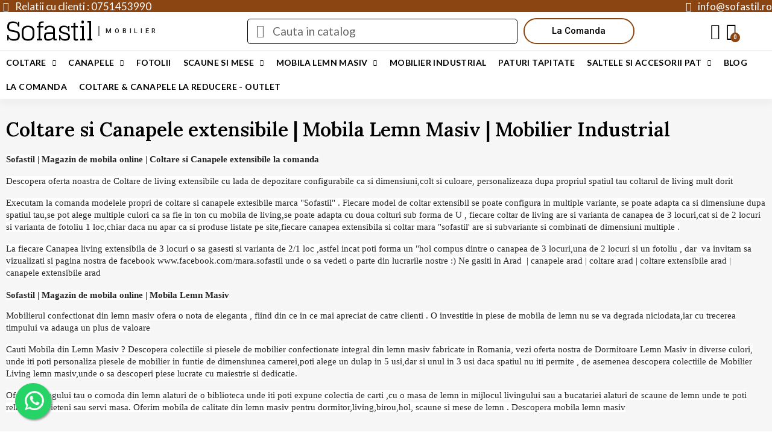

--- FILE ---
content_type: text/html; charset=utf-8
request_url: https://sofastil.ro/2-coltare-si-canapele-extensibile-mobila-lemn-masiv-mobilier-industrial?q=CULOARE+PRODUS-Maro-C%5C/19-Gri
body_size: 36190
content:
<!doctype html>
<html lang="ro">
<head>
	
		
  <meta charset="utf-8">


  <meta http-equiv="x-ua-compatible" content="ie=edge">



  <title>Sofastil - magazin de mobila online |coltare și canapele extensibile</title>
  
    
  
  <meta name="description" content="Coltare si Canapele extensibile la comanda | Mobila Lemn Masiv | Mobilier Industrial |Mobila Casei Tale - Comanda online pe sofastil.ro">
  <meta name="keywords" content="coltare, canapele, coltar, canapea, mobila, mobila tapitata, mobila living, Colțare extensibile, mic mobilier, home&amp;deco">
        <link rel="canonical" href="https://sofastil.ro/2-coltare-si-canapele-extensibile-mobila-lemn-masiv-mobilier-industrial">
    
      
  
  
    <script type="application/ld+json">
  {
    "@context": "https://schema.org",
    "@type": "Organization",
    "name" : "Sofastil - Canapele si Coltare de calitate la preturi accesibile",
    "url" : "https://sofastil.ro/"
         ,"logo": {
        "@type": "ImageObject",
        "url":"https://sofastil.ro/img/my-store-logo-1581686969.jpg"
      }
      }
</script>

<script type="application/ld+json">
  {
    "@context": "https://schema.org",
    "@type": "WebPage",
    "isPartOf": {
      "@type": "WebSite",
      "url":  "https://sofastil.ro/",
      "name": "Sofastil - Canapele si Coltare de calitate la preturi accesibile"
    },
    "name": "Sofastil - magazin de mobila online |coltare și canapele extensibile",
    "url":  "https://sofastil.ro/2-coltare-si-canapele-extensibile-mobila-lemn-masiv-mobilier-industrial?q=CULOARE+PRODUS-Maro-C%5C/19-Gri"
  }
</script>


  
  
  <script type="application/ld+json">
{
	"@context": "https://schema.org",
	"@type": "ItemList",
	"itemListElement": [
			{
			"@type": "ListItem",
			"position": 1,
			"name": "Coltar extensibil Forly, Colt Reversibil",
			"url": "https://sofastil.ro/coltare/209-14445-coltar-extensibil-forly-colt-reversibil.html#/5-culoare_material-gri/19-colt-stanga"
		},			{
			"@type": "ListItem",
			"position": 2,
			"name": "Coltar extensibil Lima",
			"url": "https://sofastil.ro/coltare/211-14411-coltar-living-lima-extensibil.html#/5-culoare_material-gri/19-colt-stanga"
		},			{
			"@type": "ListItem",
			"position": 3,
			"name": "Coltar living Noris, extensibil cu lada, Colt Reversibil",
			"url": "https://sofastil.ro/coltare/212-14387-coltar-living-noris-extensibil-cu-lada-colt-reversibil.html#/5-culoare_material-gri/19-colt-stanga"
		},			{
			"@type": "ListItem",
			"position": 4,
			"name": "Coltar living Noris L, extensibil cu lada",
			"url": "https://sofastil.ro/coltare/213-14401-coltar-living-noris-l-extensibil-cu-lada.html#/5-culoare_material-gri/19-colt-stanga"
		},			{
			"@type": "ListItem",
			"position": 5,
			"name": "Coltar extensibil Verso, Colt Reversibil",
			"url": "https://sofastil.ro/coltare/215-14419-coltar-extensibil-verso-colt-reversibil.html#/5-culoare_material-gri/19-colt-stanga"
		},			{
			"@type": "ListItem",
			"position": 6,
			"name": "Canapea Lovely Fixa",
			"url": "https://sofastil.ro/canapele/227-9443-canapea-lovely-fixa.html#/17-culoare_material-maro"
		},			{
			"@type": "ListItem",
			"position": 7,
			"name": "Fotoliu Chester C1",
			"url": "https://sofastil.ro/fotolii/233-9481-fotoliu-chester-c1.html#/17-culoare_material-maro"
		},			{
			"@type": "ListItem",
			"position": 8,
			"name": "Fotoliu Lovely",
			"url": "https://sofastil.ro/fotolii/236-9496-fotoliu-lovely.html#/17-culoare_material-maro"
		},			{
			"@type": "ListItem",
			"position": 9,
			"name": "Coltar Extensibil Jonathan, Cu Lada",
			"url": "https://sofastil.ro/coltare/1708-14511-coltar-extensibil-jonathan-cu-lada.html#/5-culoare_material-gri/19-colt-stanga"
		},			{
			"@type": "ListItem",
			"position": 10,
			"name": "Coltar living Carlton, extensibil",
			"url": "https://sofastil.ro/coltare/1709-14521-coltar-living-carlton-extensibil.html#/5-culoare_material-gri/19-colt-stanga"
		},			{
			"@type": "ListItem",
			"position": 11,
			"name": "Coltar Extensibil Taylor",
			"url": "https://sofastil.ro/coltare/1711-14547-coltar-extensibil-taylo.html#/5-culoare_material-gri/19-colt-stanga"
		},			{
			"@type": "ListItem",
			"position": 12,
			"name": "Coltar Extensibil Wills",
			"url": "https://sofastil.ro/coltare/1712-14555-coltar-extensibil-wills.html#/5-culoare_material-gri/19-colt-stanga"
		},			{
			"@type": "ListItem",
			"position": 13,
			"name": "Canapea Extensibila  Luis",
			"url": "https://sofastil.ro/canapele/1713-14564-canapea-extensibila-luis.html#/5-culoare_material-gri"
		},			{
			"@type": "ListItem",
			"position": 14,
			"name": "Canapea Raluca, extensibila cu lada",
			"url": "https://sofastil.ro/canapele/3413-17091-canapea-raluca-extensibila-cu-lada.html#/17-culoare_material-maro/29-compozitie_sezut-spuma_poliuretanica_high_resilience_hr"
		},			{
			"@type": "ListItem",
			"position": 15,
			"name": "Canapea 3 locuri extensibila ALEGRO",
			"url": "https://sofastil.ro/canapele/6824-26386-canapea-3-locuri-extensibila-alegro.html#/5-culoare_material-gri"
		},			{
			"@type": "ListItem",
			"position": 16,
			"name": "Coltar CARO extensibil cu lada depozitare &amp; tetiere reglabile, personalizabil",
			"url": "https://sofastil.ro/coltare/6933-27018-coltar-caro-extensibil-cu-lada-depozitare-tetiere-reglabile-personalizabil.html#/5-culoare_material-gri/19-colt-stanga"
		}		]
}
</script>
  
  
    
  

  
    <meta property="og:title" content="Sofastil - magazin de mobila online |coltare și canapele extensibile" />
    <meta property="og:description" content="Coltare si Canapele extensibile la comanda | Mobila Lemn Masiv | Mobilier Industrial |Mobila Casei Tale - Comanda online pe sofastil.ro" />
    <meta property="og:url" content="https://sofastil.ro/2-coltare-si-canapele-extensibile-mobila-lemn-masiv-mobilier-industrial?q=CULOARE+PRODUS-Maro-C%5C/19-Gri" />
    <meta property="og:site_name" content="Sofastil - Canapele si Coltare de calitate la preturi accesibile" />
    <meta property="og:type" content="website" />    



  <meta name="viewport" content="width=device-width, initial-scale=1">



  <link rel="icon" type="image/vnd.microsoft.icon" href="https://sofastil.ro/img/favicon.ico?1657713154">
  <link rel="shortcut icon" type="image/x-icon" href="https://sofastil.ro/img/favicon.ico?1657713154">



  



  	

  <script type="text/javascript">
        var blockwishlistController = "https:\/\/sofastil.ro\/module\/blockwishlist\/action";
        var klCustomer = {"email":null,"firstName":null,"lastName":null};
        var lggoogleanalytics_link = "https:\/\/sofastil.ro\/module\/lggoogleanalytics\/gtag?token=b52b17d47da14077ae4d50161492d53c";
        var lggoogleanalytics_token = "b52b17d47da14077ae4d50161492d53c";
        var pixel_ids = "884092692098533";
        var pp_custom_add_to_cart = "";
        var prestashop = {"cart":{"products":[],"totals":{"total":{"type":"total","label":"Total","amount":0,"value":"0,00\u00a0lei"},"total_including_tax":{"type":"total","label":"Total (cu taxe)","amount":0,"value":"0,00\u00a0lei"},"total_excluding_tax":{"type":"total","label":"Total (fara TVA)","amount":0,"value":"0,00\u00a0lei"}},"subtotals":{"products":{"type":"products","label":"Subtotal","amount":0,"value":"0,00\u00a0lei"},"discounts":null,"shipping":{"type":"shipping","label":"Livrare","amount":0,"value":""},"tax":null},"products_count":0,"summary_string":"0 articole","vouchers":{"allowed":1,"added":[]},"discounts":[],"minimalPurchase":0,"minimalPurchaseRequired":""},"currency":{"id":2,"name":"Leu","iso_code":"RON","iso_code_num":"946","sign":"lei"},"customer":{"lastname":null,"firstname":null,"email":null,"birthday":null,"newsletter":null,"newsletter_date_add":null,"optin":null,"website":null,"company":null,"siret":null,"ape":null,"is_logged":false,"gender":{"type":null,"name":null},"addresses":[]},"country":{"id_zone":"1","id_currency":"0","call_prefix":"40","iso_code":"RO","active":"1","contains_states":"1","need_identification_number":"0","need_zip_code":"1","zip_code_format":"NNNNNN","display_tax_label":"0","name":"Rom\u00e2nia","id":36},"language":{"name":"Rom\u00e2n\u0103 (Romanian)","iso_code":"ro","locale":"ro-RO","language_code":"ro-ro","active":"1","is_rtl":"0","date_format_lite":"Y-m-d","date_format_full":"Y-m-d H:i:s","id":2},"page":{"title":"","canonical":"https:\/\/sofastil.ro\/2-coltare-si-canapele-extensibile-mobila-lemn-masiv-mobilier-industrial","meta":{"title":"Sofastil - magazin de mobila online |coltare \u0219i canapele extensibile","description":"Coltare si Canapele extensibile la comanda | Mobila Lemn Masiv | Mobilier Industrial |Mobila Casei Tale - Comanda online pe sofastil.ro","keywords":"coltare, canapele, coltar, canapea, mobila, mobila tapitata, mobila living, Col\u021bare extensibile, mic mobilier, home&deco","robots":"index"},"page_name":"category","body_classes":{"lang-ro":true,"lang-rtl":false,"country-RO":true,"currency-RON":true,"layout-full-width":true,"page-category":true,"tax-display-disabled":true,"page-customer-account":false,"category-id-2":true,"category-Coltare si Canapele extensibile | Mobila Lemn Masiv | Mobilier Industrial":true,"category-id-parent-1":true,"category-depth-level-1":true},"admin_notifications":[],"password-policy":{"feedbacks":{"0":"Foarte slaba","1":"Slaba","2":"Medie","3":"Puternica","4":"Foarte puternica","Straight rows of keys are easy to guess":"Parolele create prin apasari de taste consecutive sunt usor de ghicit","Short keyboard patterns are easy to guess":"Parolele compuse din sabloane scurte de taste sunt u\u0219or de ghicit","Use a longer keyboard pattern with more turns":"Utilizeaza un sablon mai lung de taste, cu mai multe schimbari","Repeats like \"aaa\" are easy to guess":"Repetari ca \"aaa\" sunt usor de ghicit","Repeats like \"abcabcabc\" are only slightly harder to guess than \"abc\"":"Repetari ca \"abcabcabc\" sunt doar cu putin mai greu de ghicit decat \"abc\"","Sequences like abc or 6543 are easy to guess":"Secvente ca \"abc\" sau \"6543\" sunt prea usor de ghicit","Recent years are easy to guess":"Anii recenti sunt usor de ghicit","Dates are often easy to guess":"Datele sunt adesea usor de ghicit","This is a top-10 common password":"Aceasta parola este una dintre cele mai folosite zece parole","This is a top-100 common password":"Aceasta parola este una dintre cele mai folosite o suta de parole","This is a very common password":"Aceasta este o parola foarte des intalnita","This is similar to a commonly used password":"Aceasta este similara cu o parola folosita in mod obisnuit","A word by itself is easy to guess":"Un cuvant izolat este usor de ghicit","Names and surnames by themselves are easy to guess":"Numele si prenumele izolate sunt usor de ghicit","Common names and surnames are easy to guess":"Prenumele si numele comune sunt usor de ghicit","Use a few words, avoid common phrases":"Foloseste cateva cuvinte evitand expresiile comune","No need for symbols, digits, or uppercase letters":"Nu este nevoie de simboluri, cifre sau majuscule","Avoid repeated words and characters":"Evita caractere sau cuvinte repetate","Avoid sequences":"Evita secventele","Avoid recent years":"Evita anii recenti","Avoid years that are associated with you":"Evita anii care pot fi asociati cu tine","Avoid dates and years that are associated with you":"Evita anii si datele care pot fi asociate cu tine","Capitalization doesn't help very much":"Folosirea majusculelor nu ajut\u0103 foarte mult","All-uppercase is almost as easy to guess as all-lowercase":"Parolele compuse numai din majuscule sunt aproape la fel de usor de ghicit ca cele compuse numai din minuscule","Reversed words aren't much harder to guess":"Cuvintele scrise invers nu sunt cu mult mai greu de ghicit","Predictable substitutions like '@' instead of 'a' don't help very much":"Substituirile previzibile, ca \"@\" \u00een loc de \"a\", nu sunt foarte utile","Add another word or two. Uncommon words are better.":"Adauga inca un cuvant sau doua. Cuvintele neobi\u0219nuite sunt mai bune."}}},"shop":{"name":"Sofastil - Canapele si Coltare de calitate la preturi accesibile","logo":"https:\/\/sofastil.ro\/img\/my-store-logo-1581686969.jpg","stores_icon":"https:\/\/sofastil.ro\/img\/logo_stores.png","favicon":"https:\/\/sofastil.ro\/img\/favicon.ico"},"core_js_public_path":"\/themes\/","urls":{"base_url":"https:\/\/sofastil.ro\/","current_url":"https:\/\/sofastil.ro\/2-coltare-si-canapele-extensibile-mobila-lemn-masiv-mobilier-industrial?q=CULOARE+PRODUS-Maro-C%5C\/19-Gri","shop_domain_url":"https:\/\/sofastil.ro","img_ps_url":"https:\/\/sofastil.ro\/img\/","img_cat_url":"https:\/\/sofastil.ro\/img\/c\/","img_lang_url":"https:\/\/sofastil.ro\/img\/l\/","img_prod_url":"https:\/\/sofastil.ro\/img\/p\/","img_manu_url":"https:\/\/sofastil.ro\/img\/m\/","img_sup_url":"https:\/\/sofastil.ro\/img\/su\/","img_ship_url":"https:\/\/sofastil.ro\/img\/s\/","img_store_url":"https:\/\/sofastil.ro\/img\/st\/","img_col_url":"https:\/\/sofastil.ro\/img\/co\/","img_url":"https:\/\/sofastil.ro\/themes\/classic\/assets\/img\/","css_url":"https:\/\/sofastil.ro\/themes\/classic\/assets\/css\/","js_url":"https:\/\/sofastil.ro\/themes\/classic\/assets\/js\/","pic_url":"https:\/\/sofastil.ro\/upload\/","theme_assets":"https:\/\/sofastil.ro\/themes\/classic\/assets\/","theme_dir":"https:\/\/sofastil.ro\/themes\/classic\/","pages":{"address":"https:\/\/sofastil.ro\/adresa","addresses":"https:\/\/sofastil.ro\/adrese","authentication":"https:\/\/sofastil.ro\/autentificare","manufacturer":"https:\/\/sofastil.ro\/brands","cart":"https:\/\/sofastil.ro\/cos","category":"https:\/\/sofastil.ro\/index.php?controller=category","cms":"https:\/\/sofastil.ro\/index.php?controller=cms","contact":"https:\/\/sofastil.ro\/contact","discount":"https:\/\/sofastil.ro\/reducere","guest_tracking":"https:\/\/sofastil.ro\/urmarirea-comenzilor-pentru-oaspeti","history":"https:\/\/sofastil.ro\/istoria-comenzilor","identity":"https:\/\/sofastil.ro\/identitate","index":"https:\/\/sofastil.ro\/","my_account":"https:\/\/sofastil.ro\/contul-meu","order_confirmation":"https:\/\/sofastil.ro\/confirmare-comanda","order_detail":"https:\/\/sofastil.ro\/index.php?controller=order-detail","order_follow":"https:\/\/sofastil.ro\/returnari","order":"https:\/\/sofastil.ro\/comanda","order_return":"https:\/\/sofastil.ro\/index.php?controller=order-return","order_slip":"https:\/\/sofastil.ro\/nota-credit","pagenotfound":"https:\/\/sofastil.ro\/pagina-negasita","password":"https:\/\/sofastil.ro\/recuperare-parola","pdf_invoice":"https:\/\/sofastil.ro\/index.php?controller=pdf-invoice","pdf_order_return":"https:\/\/sofastil.ro\/index.php?controller=pdf-order-return","pdf_order_slip":"https:\/\/sofastil.ro\/index.php?controller=pdf-order-slip","prices_drop":"https:\/\/sofastil.ro\/reduceri-de-pret","product":"https:\/\/sofastil.ro\/index.php?controller=product","registration":"https:\/\/sofastil.ro\/index.php?controller=registration","search":"https:\/\/sofastil.ro\/cautare","sitemap":"https:\/\/sofastil.ro\/harta site","stores":"https:\/\/sofastil.ro\/magazine","supplier":"https:\/\/sofastil.ro\/furnizori","new_products":"https:\/\/sofastil.ro\/produse-noi","brands":"https:\/\/sofastil.ro\/brands","register":"https:\/\/sofastil.ro\/index.php?controller=registration","order_login":"https:\/\/sofastil.ro\/comanda?login=1"},"alternative_langs":[],"actions":{"logout":"https:\/\/sofastil.ro\/?mylogout="},"no_picture_image":{"bySize":{"small_default":{"url":"https:\/\/sofastil.ro\/img\/p\/ro-default-small_default.jpg","width":98,"height":98},"cart_default":{"url":"https:\/\/sofastil.ro\/img\/p\/ro-default-cart_default.jpg","width":125,"height":125},"home_default":{"url":"https:\/\/sofastil.ro\/img\/p\/ro-default-home_default.jpg","width":250,"height":250},"medium_default":{"url":"https:\/\/sofastil.ro\/img\/p\/ro-default-medium_default.jpg","width":452,"height":452},"large_default":{"url":"https:\/\/sofastil.ro\/img\/p\/ro-default-large_default.jpg","width":800,"height":800}},"small":{"url":"https:\/\/sofastil.ro\/img\/p\/ro-default-small_default.jpg","width":98,"height":98},"medium":{"url":"https:\/\/sofastil.ro\/img\/p\/ro-default-home_default.jpg","width":250,"height":250},"large":{"url":"https:\/\/sofastil.ro\/img\/p\/ro-default-large_default.jpg","width":800,"height":800},"legend":""}},"configuration":{"display_taxes_label":false,"display_prices_tax_incl":true,"is_catalog":false,"show_prices":true,"opt_in":{"partner":false},"quantity_discount":{"type":"price","label":"Pret unitar"},"voucher_enabled":1,"return_enabled":1},"field_required":[],"breadcrumb":{"links":[{"title":"Acasa","url":"https:\/\/sofastil.ro\/"}],"count":1},"link":{"protocol_link":"https:\/\/","protocol_content":"https:\/\/"},"time":1769450010,"static_token":"4103b122b899b2090e1a6867c1719e41","token":"97c7ee79f192241cce8d4fff7668879d","debug":false};
        var prestashopFacebookAjaxController = "https:\/\/sofastil.ro\/module\/ps_facebook\/Ajax";
        var productsAlreadyTagged = [];
        var psemailsubscription_subscription = "https:\/\/sofastil.ro\/module\/ps_emailsubscription\/subscription";
        var psr_icon_color = "#F19D76";
        var removeFromWishlistUrl = "https:\/\/sofastil.ro\/module\/blockwishlist\/action?action=deleteProductFromWishlist";
        var single_event_tracking = 0;
        var wishlistAddProductToCartUrl = "https:\/\/sofastil.ro\/module\/blockwishlist\/action?action=addProductToCart";
        var wishlistUrl = "https:\/\/sofastil.ro\/module\/blockwishlist\/view";
      </script>
		<link rel="stylesheet" href="https://sofastil.ro/themes/classic/assets/css/theme.css" media="all">
		<link rel="stylesheet" href="https://sofastil.ro/modules/blockreassurance/views/dist/front.css" media="all">
		<link rel="stylesheet" href="https://sofastil.ro/modules/ps_socialfollow/views/css/ps_socialfollow.css" media="all">
		<link rel="stylesheet" href="https://sofastil.ro/modules/ps_searchbar/ps_searchbar.css" media="all">
		<link rel="stylesheet" href="https://sofastil.ro/modules/ps_facetedsearch/views/dist/front.css" media="all">
		<link rel="stylesheet" href="https://sofastil.ro/modules/creativeelements/views/css/frontend.min.css?v=2.11.0.3" media="all">
		<link rel="stylesheet" href="https://sofastil.ro/modules/creativeelements/views/css/ce/65170201.css?v=1745836217" media="all">
		<link rel="stylesheet" href="https://sofastil.ro/modules/creativeelements/views/css/ce/36170201.css?v=1763654261" media="all">
		<link rel="stylesheet" href="https://sofastil.ro/modules/creativeelements/views/css/ce/27170201.css?v=1741796001" media="all">
		<link rel="stylesheet" href="https://sofastil.ro/modules/creativeelements/views/css/ce/52170201.css?v=1748441448" media="all">
		<link rel="stylesheet" href="https://sofastil.ro/modules/creativeelements/views/lib/animations/animations.min.css?v=2.11.0.3" media="all">
		<link rel="stylesheet" href="https://sofastil.ro/modules/creativeelements/views/lib/swiper/css/swiper.min.css?v=11.1.12" media="all">
		<link rel="stylesheet" href="https://sofastil.ro/modules/creativeelements/views/lib/ceicons/ceicons.min.css?v=2.11.0.3" media="all">
		<link rel="stylesheet" href="https://sofastil.ro/modules/creativeelements/views/css/ce/1-global.css?v=1733242431" media="all">
		<link rel="stylesheet" href="https://fonts.googleapis.com/css?family=Lora:100,100italic,200,200italic,300,300italic,400,400italic,500,500italic,600,600italic,700,700italic,800,800italic,900,900italic%7CLato:100,100italic,200,200italic,300,300italic,400,400italic,500,500italic,600,600italic,700,700italic,800,800italic,900,900italic%7CGlegoo:100,100italic,200,200italic,300,300italic,400,400italic,500,500italic,600,600italic,700,700italic,800,800italic,900,900italic%7CInter:100,100italic,200,200italic,300,300italic,400,400italic,500,500italic,600,600italic,700,700italic,800,800italic,900,900italic%7CRoboto:100,100italic,200,200italic,300,300italic,400,400italic,500,500italic,600,600italic,700,700italic,800,800italic,900,900italic%7CRoboto+Slab:100,100italic,200,200italic,300,300italic,400,400italic,500,500italic,600,600italic,700,700italic,800,800italic,900,900italic&amp;display=swap&amp;subset=latin-ext" media="all">
		<link rel="stylesheet" href="https://sofastil.ro/modules/creativeelements/views/lib/ceicons/ceicons.min.css?v=2.11.0.3" media="all">
		<link rel="stylesheet" href="https://sofastil.ro/modules/creativeelements/views/lib/font-awesome/css/solid.min.css?v=6.2.0" media="all">
		<link rel="stylesheet" href="https://sofastil.ro/modules/creativeelements/views/lib/font-awesome/css/regular.min.css?v=6.2.0" media="all">
		<link rel="stylesheet" href="https://sofastil.ro/modules/creativeelements/views/lib/font-awesome/css/brands.min.css?v=6.4.2" media="all">
		<link rel="stylesheet" href="https://sofastil.ro/modules/devsck_blog_post/views/css/devsck_blog_post.css" media="all">
		<link rel="stylesheet" href="https://sofastil.ro/modules/productcomments/views/css/productcomments.css" media="all">
		<link rel="stylesheet" href="https://sofastil.ro/modules/whatsappchat/views/css/whatsapp.css" media="all">
		<link rel="stylesheet" href="https://sofastil.ro/modules/whatsappchat/views/css/jBox.min.css" media="all">
		<link rel="stylesheet" href="https://sofastil.ro/js/jquery/ui/themes/base/minified/jquery-ui.min.css" media="all">
		<link rel="stylesheet" href="https://sofastil.ro/js/jquery/ui/themes/base/minified/jquery.ui.theme.min.css" media="all">
		<link rel="stylesheet" href="https://sofastil.ro/modules/blockwishlist/public/wishlist.css" media="all">
		<link rel="stylesheet" href="https://sofastil.ro/modules/ps_imageslider/css/homeslider.css" media="all">
		<link rel="stylesheet" href="https://sofastil.ro/modules/ps_legalcompliance/views/css/aeuc_front.css" media="all">
	
	


	<script>
			var ceFrontendConfig = {"environmentMode":{"edit":false,"wpPreview":false},"is_rtl":false,"breakpoints":{"xs":0,"sm":480,"md":768,"lg":1025,"xl":1440,"xxl":1600},"version":"2.11.0.3","urls":{"assets":"\/modules\/creativeelements\/views\/"},"productQuickView":18,"settings":{"page":[],"general":{"elementor_global_image_lightbox":"1","elementor_lightbox_enable_counter":"yes","elementor_lightbox_enable_fullscreen":"yes","elementor_lightbox_enable_zoom":"yes","elementor_lightbox_title_src":"title","elementor_lightbox_description_src":"caption"},"editorPreferences":[]},"post":{"id":"2040201","title":"Coltare%20si%20Canapele%20extensibile%20%7C%20Mobila%20Lemn%20Masiv%20%7C%20Mobilier%20Industrial","excerpt":""}};
		</script>
        <link rel="preload" href="/modules/creativeelements/views/lib/ceicons/fonts/ceicons.woff2?8goggd" as="font" type="font/woff2" crossorigin>
        


  <script type="text/javascript">
	var zoom_type = 'lens';
	var zoom_fade_in = 400;
    var zoom_fade_out = 550;
	var zoom_cursor_type = 'default';
		    var zoom_window_pos = 1;
		var zoom_scroll = true;
	var zoom_easing = true;
	var zoom_tint = true;
	var zoom_tint_color = '#333';
	var zoom_tint_opacity = 0.4;
    var zoom_lens_shape = 'round';
    var zoom_lens_size  = 345;
</script>
<script type="text/javascript">
	function applyElevateZoom(){
		var bigimage = $('.js-qv-product-cover').attr('src'); 
		$('.js-qv-product-cover').elevateZoom({
			zoomType: zoom_type,
			cursor: zoom_cursor_type,
			zoomWindowFadeIn: zoom_fade_in,
			zoomWindowFadeOut: zoom_fade_out,
			zoomWindowPosition: zoom_window_pos,
			scrollZoom: zoom_scroll,
			easing: zoom_easing,
			tint: zoom_tint,
			tintColour: zoom_tint_color,
			tintOpacity: zoom_tint_opacity,
			lensShape: zoom_lens_shape,
			lensSize: zoom_lens_size,
			zoomImage: bigimage,
			borderSize:1,borderColour:'#ebebeb', zoomWindowWidth:521, zoomWindowHeight:521, zoomLevel:0.7,lensBorderSize:0 	   });
	}
	$(document).ready(function(e) {
		if($(".zoomContainer").length){
		$(".zoomContainer").remove();
		}
		applyElevateZoom();
		$(document).on('click','.input-color',function(e) {
            restartElevateZoom();
        });
		$(document).on('click','.js-qv-mask img.thumb',function(e) {
            restartElevateZoom();
        });
	});

	function restartElevateZoom(){
		$(".zoomContainer").remove();
		applyElevateZoom();
	}

</script>
<meta name="google-site-verification" content="WngNOXE5Cto-F3azIXFLPZWmHixY708nwvkiqtcMTTg" /><!-- Google tag (gtag.js) -->
<script async src="https://www.googletagmanager.com/gtag/js?id=AW-822982461"></script>
<script>
  window.dataLayer = window.dataLayer || [];
  function gtag(){dataLayer.push(arguments);}
  gtag('js', new Date());

  gtag('config', 'AW-822982461', {'allow_enhanced_conversions': true});
</script>
<!-- Global site tag (gtag.js) - Google Analytics -->
<script type="text/javascript" async src="https://www.googletagmanager.com/gtag/js?id=G-91XG74BV6V"></script>
<script type="text/javascript">
  window.dataLayer = window.dataLayer || [];
  function gtag(){dataLayer.push(arguments);}
  gtag('js', new Date());
  gtag('config', 'G-91XG74BV6V'/*, {
    send_page_view: false
  }*/);
</script>
<script type="text/javascript">
  gtag('event', 'view_item_list', {
    items: [
        {
        item_id: '143',
        item_name: 'Fotoliu Tantra',
        discount: 0,
        index: 1,
        item_list_name: 'Fotolii',
        item_list_id: 'category_list',
        affiliation: 'Sofastil - Canapele si Coltare de calitate la preturi accesibile',
        item_brand: 'Mara Sofastil',
        item_category: 'Fotolii',
        item_variant: 'CULOARE MATERIAL - Rosu/Negru',
        price: 1690,
        currency: 'RON',
        quantity: 971
    },        {
        item_id: '18',
        item_name: 'Canapea extensibila Ruiz',
        discount: 0,
        index: 1,
        item_list_name: 'Canapele',
        item_list_id: 'category_list',
        affiliation: 'Sofastil - Canapele si Coltare de calitate la preturi accesibile',
        item_brand: 'Mara Sofastil',
        item_category: 'Canapele',
        item_variant: '',
        price: 2260,
        currency: 'RON',
        quantity: 987
    },        {
        item_id: '29',
        item_name: 'Canapea extensibila Adena',
        discount: 0,
        index: 2,
        item_list_name: 'Canapele',
        item_list_id: 'category_list',
        affiliation: 'Sofastil - Canapele si Coltare de calitate la preturi accesibile',
        item_brand: 'Mara Sofastil',
        item_category: 'Canapele',
        item_variant: '',
        price: 2590,
        currency: 'RON',
        quantity: 1000
    },        {
        item_id: '32',
        item_name: 'Canapea extensibila Toledo',
        discount: 400,
        index: 3,
        item_list_name: 'Canapele',
        item_list_id: 'category_list',
        affiliation: 'Sofastil - Canapele si Coltare de calitate la preturi accesibile',
        item_brand: 'Mara Sofastil',
        item_category: 'Canapele',
        item_variant: '',
        price: 2770,
        currency: 'RON',
        quantity: 992
    },        {
        item_id: '33',
        item_name: 'Canapea extensibila Ramona 2',
        discount: 0,
        index: 4,
        item_list_name: 'Canapele',
        item_list_id: 'category_list',
        affiliation: 'Sofastil - Canapele si Coltare de calitate la preturi accesibile',
        item_brand: 'Mara Sofastil',
        item_category: 'Canapele',
        item_variant: '',
        price: 1860,
        currency: 'RON',
        quantity: 1000
    },        {
        item_id: '36',
        item_name: 'Coltar extensibil Toledo 1',
        discount: 0,
        index: 2,
        item_list_name: 'Coltare',
        item_list_id: 'category_list',
        affiliation: 'Sofastil - Canapele si Coltare de calitate la preturi accesibile',
        item_brand: 'Mara Sofastil',
        item_category: 'Coltare',
        item_variant: 'Colt - STÂNGA, Dimensiune Produs - 260x165 cm',
        price: 3730,
        currency: 'RON',
        quantity: 999
    },        {
        item_id: '39',
        item_name: 'Canapea extensibila Antonio',
        discount: 0,
        index: 7,
        item_list_name: 'Canapele',
        item_list_id: 'category_list',
        affiliation: 'Sofastil - Canapele si Coltare de calitate la preturi accesibile',
        item_brand: 'Mara Sofastil',
        item_category: 'Canapele',
        item_variant: '',
        price: 3070,
        currency: 'RON',
        quantity: 1998
    },        {
        item_id: '40',
        item_name: 'Canapea extensibila Lara',
        discount: 0,
        index: 8,
        item_list_name: 'Canapele',
        item_list_id: 'category_list',
        affiliation: 'Sofastil - Canapele si Coltare de calitate la preturi accesibile',
        item_brand: 'Mara Sofastil',
        item_category: 'Canapele',
        item_variant: '',
        price: 2690,
        currency: 'RON',
        quantity: 999
    },        {
        item_id: '42',
        item_name: 'Coltar extensibil Elixir',
        discount: 0,
        index: 4,
        item_list_name: 'Coltare',
        item_list_id: 'category_list',
        affiliation: 'Sofastil - Canapele si Coltare de calitate la preturi accesibile',
        item_brand: 'Mara Sofastil',
        item_category: 'Coltare',
        item_variant: 'Colt - STÂNGA, Dimensiune Produs - 258x188 cm',
        price: 3970,
        currency: 'RON',
        quantity: 999
    },        {
        item_id: '47',
        item_name: 'Canapea extensibila Denisa',
        discount: 0,
        index: 9,
        item_list_name: 'Canapele',
        item_list_id: 'category_list',
        affiliation: 'Sofastil - Canapele si Coltare de calitate la preturi accesibile',
        item_brand: 'Mara Sofastil',
        item_category: 'Canapele',
        item_variant: 'Compoziție sezut - Saltea poliuretan',
        price: 1580,
        currency: 'RON',
        quantity: 1000
    },        {
        item_id: '48',
        item_name: 'Canapea extensibila Carla',
        discount: 0,
        index: 10,
        item_list_name: 'Canapele',
        item_list_id: 'category_list',
        affiliation: 'Sofastil - Canapele si Coltare de calitate la preturi accesibile',
        item_brand: 'Mara Sofastil',
        item_category: 'Canapele',
        item_variant: 'Compoziție sezut - Saltea poliuretan',
        price: 1590,
        currency: 'RON',
        quantity: 1000
    },        {
        item_id: '49',
        item_name: 'Canapea extensibila Valentina',
        discount: 0,
        index: 11,
        item_list_name: 'Canapele',
        item_list_id: 'category_list',
        affiliation: 'Sofastil - Canapele si Coltare de calitate la preturi accesibile',
        item_brand: 'Mara Sofastil',
        item_category: 'Canapele',
        item_variant: 'Compoziție sezut - Saltea poliuretan',
        price: 1780,
        currency: 'RON',
        quantity: 1000
    },        {
        item_id: '50',
        item_name: 'Coltar extensibil Toledo',
        discount: 0,
        index: 7,
        item_list_name: 'Coltare',
        item_list_id: 'category_list',
        affiliation: 'Sofastil - Canapele si Coltare de calitate la preturi accesibile',
        item_brand: 'Mara Sofastil',
        item_category: 'Coltare',
        item_variant: 'Dimensiune Produs - 260x190 cm, Colt - STÂNGA',
        price: 4240,
        currency: 'RON',
        quantity: 1000
    },        {
        item_id: '52',
        item_name: 'Coltar extensibil Ruiz',
        discount: 0,
        index: 9,
        item_list_name: 'Coltare',
        item_list_id: 'category_list',
        affiliation: 'Sofastil - Canapele si Coltare de calitate la preturi accesibile',
        item_brand: 'Mara Sofastil',
        item_category: 'Coltare',
        item_variant: 'Colt - STÂNGA',
        price: 3870,
        currency: 'RON',
        quantity: 1000
    },        {
        item_id: '54',
        item_name: 'Coltar extensibil Leila',
        discount: 0,
        index: 10,
        item_list_name: 'Coltare',
        item_list_id: 'category_list',
        affiliation: 'Sofastil - Canapele si Coltare de calitate la preturi accesibile',
        item_brand: 'Mara Sofastil',
        item_category: 'Coltare',
        item_variant: 'Colt - STÂNGA, Dimensiune Produs - 255x185 cm',
        price: 4270,
        currency: 'RON',
        quantity: 1000
    },        {
        item_id: '57',
        item_name: 'Coltar Valia',
        discount: 0,
        index: 12,
        item_list_name: 'Coltare',
        item_list_id: 'category_list',
        affiliation: 'Sofastil - Canapele si Coltare de calitate la preturi accesibile',
        item_brand: 'Mara Sofastil',
        item_category: 'Coltare',
        item_variant: 'Colt - STÂNGA',
        price: 3630,
        currency: 'RON',
        quantity: 1000
    },        {
        item_id: '140',
        item_name: 'Coltar extensibil Antonio 1',
        discount: 0,
        index: 13,
        item_list_name: 'Coltare',
        item_list_id: 'category_list',
        affiliation: 'Sofastil - Canapele si Coltare de calitate la preturi accesibile',
        item_brand: 'Mara Sofastil',
        item_category: 'Coltare',
        item_variant: 'Colt - STÂNGA, Dimensiune Produs - 257x165 CM',
        price: 3670,
        currency: 'RON',
        quantity: 996
    },        {
        item_id: '152',
        item_name: 'Coltar extensibil Leone 2',
        discount: 0,
        index: 14,
        item_list_name: 'Coltare',
        item_list_id: 'category_list',
        affiliation: 'Sofastil - Canapele si Coltare de calitate la preturi accesibile',
        item_brand: 'Mara Sofastil',
        item_category: 'Coltare',
        item_variant: 'Colt - STÂNGA, Dimensiune Produs - 248x165 cm',
        price: 3330,
        currency: 'RON',
        quantity: 998
    },        {
        item_id: '154',
        item_name: 'Canapea extensibila Orient',
        discount: 0,
        index: 13,
        item_list_name: 'Canapele',
        item_list_id: 'category_list',
        affiliation: 'Sofastil - Canapele si Coltare de calitate la preturi accesibile',
        item_brand: 'Mara Sofastil',
        item_category: 'Canapele',
        item_variant: 'Compoziție sezut - Saltea poliuretan',
        price: 1960,
        currency: 'RON',
        quantity: 1000
    },        {
        item_id: '156',
        item_name: 'Masa living / bucatarie  Anda / Lemn masiv',
        discount: 0,
        index: 1,
        item_list_name: 'Mese Lemn Masiv',
        item_list_id: 'category_list',
        affiliation: 'Sofastil - Canapele si Coltare de calitate la preturi accesibile',
        item_brand: 'Mara Sofastil',
        item_category: 'Mese Lemn Masiv',
        item_variant: 'NUANTA LEMN - FAG',
        price: 1133.74,
        currency: 'RON',
        quantity: 1000
    },        {
        item_id: '158',
        item_name: 'Masa Backless',
        discount: 0,
        index: 2,
        item_list_name: 'Mese Lemn Masiv',
        item_list_id: 'category_list',
        affiliation: 'Sofastil - Canapele si Coltare de calitate la preturi accesibile',
        item_brand: 'Mara Sofastil',
        item_category: 'Mese Lemn Masiv',
        item_variant: 'NUANTA LEMN - FAG',
        price: 727.02,
        currency: 'RON',
        quantity: 1000
    },        {
        item_id: '161',
        item_name: 'Masa Lucky lemn masiv | bucatarie | living',
        discount: 0,
        index: 3,
        item_list_name: 'Mese Lemn Masiv',
        item_list_id: 'category_list',
        affiliation: 'Sofastil - Canapele si Coltare de calitate la preturi accesibile',
        item_brand: 'Mara Sofastil',
        item_category: 'Mese Lemn Masiv',
        item_variant: 'NUANTA LEMN - FAG, Dimensiune Produs - 90x90 CM',
        price: 1555.71,
        currency: 'RON',
        quantity: 1000
    },        {
        item_id: '162',
        item_name: 'Masuta Denver',
        discount: 0,
        index: 4,
        item_list_name: 'Mese Lemn Masiv',
        item_list_id: 'category_list',
        affiliation: 'Sofastil - Canapele si Coltare de calitate la preturi accesibile',
        item_brand: 'Mara Sofastil',
        item_category: 'Mese Lemn Masiv',
        item_variant: 'NUANTA LEMN - FAG',
        price: 1057.48,
        currency: 'RON',
        quantity: 1000
    },        {
        item_id: '163',
        item_name: 'Masa Liviu Extensibila',
        discount: 0,
        index: 5,
        item_list_name: 'Mese Lemn Masiv',
        item_list_id: 'category_list',
        affiliation: 'Sofastil - Canapele si Coltare de calitate la preturi accesibile',
        item_brand: 'Mara Sofastil',
        item_category: 'Mese Lemn Masiv',
        item_variant: 'NUANTA LEMN - FAG',
        price: 976.13,
        currency: 'RON',
        quantity: 1000
    }        ],
    item_list_name: 'Coltare si Canapele extensibile | Mobila Lemn Masiv | Mobilier Industrial',
    item_list_id: 'Coltare si Canapele extensibile | Mobila Lemn Masiv | Mobilier Industrial'
  });
</script>
<!-- Enable Facebook Pixels -->
<script>
    //console.log(getCookie('pageview_event_id'));
    //var external_id = getCookie('external_id');
    var pageview_event_id = getCookie('pageview_event_id');
    var pp_price_precision = 2;
    var deferred_loading = 0;
    var deferred_seconds = 0;
    var event_time = 1769450010;
    var local_time = new Date().getTime();
    var consentStatus = false;
    var pp_aurl = 'https://sofastil.ro/module/facebookconversiontrackingplus/AjaxConversion'.replace(/&amp;/g, "&");

    function generateEventId(eventName, round) {
        //return window.event_id_gen;
        round = (typeof round !== 'undefined') ? round : 10;
        return '0' + '.' + eventName + '.' + generateEventTime(round);
    }

    // Get cookie by name
    function getCookie(cName) {
        const name = cName + "=";
        const cDecoded = decodeURIComponent(document.cookie); //to be careful
        const cArr = cDecoded.split('; ');
        let res;
        cArr.forEach(val => {
            if (val.indexOf(name) === 0) res = val.substring(name.length);
        })
      return res
    }
    function deleteCookie(name) {
        //console.log('delete cookie: '+name);
        var paths = window.location.pathname.split('/');
        var pl = paths.length;
        var acupath = '';
        for (let i = 0; i < pl; i++) {
            acupath += '/' + paths[i];
            acupath = acupath.replace('//', '/');
            document.cookie = name + '=; Path=' + acupath + '; Domain=' + window.location.host + '; Expires=Thu, 01 Jan 1970 00:00:01 GMT;';
        }
    }
    function getRandomString(length) {
        var randomChars = 'ABCDEFGHIJKLMNOPQRSTUVWXYZabcdefghijklmnopqrstuvwxyz0123456789';
        var result = '';
        for (var i = 0; i < length; i++) {
            result += randomChars.charAt(Math.floor(Math.random() * randomChars.length));
        }
        return result;
    }

    function generateEventTime(round) {
        return Math.floor(((new Date().getTime() - local_time) / 1000 + event_time) / round) * round;
    }

    function facebookpixelinit(tries) {
        if (typeof fbq == 'undefined') {
            // ud > user_data
            let ud = {"client_ip_address":"18.222.147.174","client_user_agent":"Mozilla\/5.0 (Macintosh; Intel Mac OS X 10_15_7) AppleWebKit\/537.36 (KHTML, like Gecko) Chrome\/131.0.0.0 Safari\/537.36; ClaudeBot\/1.0; +claudebot@anthropic.com)","fbp":"fb.1.1769450010.PYeDJhSag4b0","country":"7ef9ec0cf2c4facafddd03ab96eca0939d6749b49952bd816f1e0cc6901941d5"};
            initFbqPixels(ud);
        } else {
            console.log('Facebook Pixel Already loaded');
        }
    }

    function initFbqPixels(ud) {
        
        !function(f,b,e,v,n,t,s){if (f.fbq)return;n=f.fbq=function(){n.callMethod?n.callMethod.apply(n,arguments):n.queue.push(arguments)};if (!f._fbq)f._fbq=n;n.push=n;n.loaded=!0;n.version='2.0';n.queue=[];t=b.createElement(e);t.async=!0;t.src=v;s=b.getElementsByTagName(e)[0];s.parentNode.insertBefore(t,s)}(window,document,'script','https://connect.facebook.net/en_US/fbevents.js');
        
                        fbq('init', '884092692098533', ud);
                /* Code to avoid multiple pixels call */
        /* Used to make it compatible with onepagecheckout */
        if (typeof window.fbq_pageview == 'undefined') {
            //console.log('Header initialized');
            ppTrackEvent('PageView', {}, pageview_event_id);
            return jQuery.ajax({
                url: pp_aurl,
                type: 'POST',
                cache: false,
                data: {
                    event: 'PageView',
                    pageview_event_id: pageview_event_id,
                }
            });
                        window.fbq_pageview = 1;
            //console.log('Delete PageView Cookie');
            deleteCookie('pageview_event_id');
        }
    }

    function getIPV6() {
        return jQuery.ajax({
            url: 'https://ipv6.smart-modules.com',
            type: 'GET',
            cache: false,
            timeout: 500 // sets timeout to 0.5 seconds
        });
    }
    function isValidV6(ip) {
        
        const regexExp = /(([0-9a-fA-F]{1,4}:){7,7}[0-9a-fA-F]{1,4}|([0-9a-fA-F]{1,4}:){1,7}:|([0-9a-fA-F]{1,4}:){1,6}:[0-9a-fA-F]{1,4}|([0-9a-fA-F]{1,4}:){1,5}(:[0-9a-fA-F]{1,4}){1,2}|([0-9a-fA-F]{1,4}:){1,4}(:[0-9a-fA-F]{1,4}){1,3}|([0-9a-fA-F]{1,4}:){1,3}(:[0-9a-fA-F]{1,4}){1,4}|([0-9a-fA-F]{1,4}:){1,2}(:[0-9a-fA-F]{1,4}){1,5}|[0-9a-fA-F]{1,4}:((:[0-9a-fA-F]{1,4}){1,6})|:((:[0-9a-fA-F]{1,4}){1,7}|:)|fe80:(:[0-9a-fA-F]{0,4}){0,4}%[0-9a-zA-Z]{1,}|::(ffff(:0{1,4}){0,1}:){0,1}((25[0-5]|(2[0-4]|1{0,1}[0-9]){0,1}[0-9])\.){3,3}(25[0-5]|(2[0-4]|1{0,1}[0-9]){0,1}[0-9])|([0-9a-fA-F]{1,4}:){1,4}:((25[0-5]|(2[0-4]|1{0,1}[0-9]){0,1}[0-9])\.){3,3}(25[0-5]|(2[0-4]|1{0,1}[0-9]){0,1}[0-9]))/gi;
        return regexExp.test(ip);
        
    }
    // TODO finish the checkLocalStorage function check
        
        fctp_pageviewcount(20);

    function fctp_pageviewcount(tries) {
        if (typeof jQuery === 'undefined' || typeof fbq != 'function') {
            if (tries > 0) {
                setTimeout(function () { fctp_pageviewcount(tries - 1) }, 350);
            }
        } else {
            jQuery.ajax({
                url: pp_aurl,
                type: 'POST',
                cache: false,
                data: {
                    event: 'Pageviewcount',
                    source_url: location.href,
                    token: '5c768c8c73e63e84629540e52bfb8bd1',
                }
            })
            .done(function (data) {
                if (data !== null && data.return == 'ok' && typeof data.current_page !== 'undefined') {
                    var page = data.current_page == 20 ? 'PagesViewedMore' + data.current_page : 'PagesViewed' + data.current_page;
                    ppTrackEvent(page, {
                        'currency': 'RON',
                        'value': '1'
                    }, pageview_event_id);
                }
            })
            .fail(function (jqXHR, textStatus, errorThrown) {
                //console.log('Pixel Plus: Cookie consent could not be validated');
            });
        }
    }
    </script>
<!-- End Enable Facebook Pixels -->
<!-- Add To cart Pixel Call -->
    <script type="text/javascript">
        // console.log('PP: Init ATC');
        var qty = false;
        var pp_cart_adding = false;
        var eventFrom = null;
        document.addEventListener("DOMContentLoaded", function(event) {
            var attributewizardpro = false;
            var cdesigner = false;
            var isAWP = $('#awp_wizard').length == 1;

            init_add_to_cart(20);
            $(document).on('change', '#quantity_wanted', function () {
                qty = $(this).val();
            });
            function formatedNumberToFloat(price) {
                price = price.replace(prestashop.currency.sign, '');
                price = price.replace(prestashop.currency.iso_code, '');
                switch (parseInt(prestashop.currency.format)) {
                    case 1:
                        return parseFloat(price.replace(',', '').replace(' ', ''));
                    case 2:
                        return parseFloat(price.replace(' ', '').replace(',', '.'));
                    case 3:
                        return parseFloat(price.replace('.', '').replace(' ', '').replace(',', '.'));
                    case 4:
                        return parseFloat(price.replace(',', '').replace(' ', ''));
                    default:
                        return price;
                }
            }

            function init_add_to_cart(tries) {
                if (typeof jQuery === 'undefined') {
                    if (tries > 0) {
                        setTimeout(function() { init_add_to_cart(tries - 1) }, 250);
                    } else {
                        console.log('jQuery Could not be detected, AddToCart events will not be triggered');
                    }
                } else {
                    
                    if (attributewizardpro || isAWP) {
                        //console.log('addToCart-2');
                        // Add AWP module add to cart event
                        var id_product = $('#product_page_product_id').length ? $('#product_page_product_id').val() : $('.product_page_product_id').val();
                        var id_product_attribute = 0;

                        $('.exclusive').on('click', function () {
                            if (!pp_cart_adding) {
                                atcAjaxCall(id_product, id_product_attribute);
                            }
                        });
                    } else {
                        if (typeof (prestashop) === 'object' && typeof prestashop.on !== 'undefined') {
                            prestashop.on('updateCart', function (event) {
                                if (!pp_cart_adding) {
                                    // console.log('addToCart-4');
                                    window.fb_pixel_event_id = getCookie('fb_pixel_event_id');
                                    // It's a cart delete
                                    if (typeof event.reason.linkAction !== 'undefined' && event.reason.linkAction.indexOf('delete') != -1) {
                                        // It's a product cart delete
                                        return;
                                    } else if (typeof event.reason.updateUrl !== 'undefined') {
                                        // It's a product cart update
                                        return;
                                    }
                                    if (typeof event.reason !== 'undefined') {
                                        if (typeof event.reason.idProduct !== 'undefined') {
                                            let ipa = event.reason.idProductAttribute === undefined ? 0 : event.reason.idProductAttribute;
                                            // Add To Cart in the product list
                                                                                        atcAjaxCall(event.reason.idProduct, ipa);
                                                                                    } else if (typeof event.reason.cart !== 'undefined') {
                                            sendAddToCartFromResponse(event.reason, true, true);
                                        }
                                    }
                                }
                            });
                        } else {
                            //console.log('addToCart-3');
                            // Add the regular procedure if prestashop.on fails
                            XMLHttpRequest.prototype.open = (function (open) {
                                return function (method, url, async) {
                                    var checkURL = url.search('/cos');
                                    if (checkURL > -1 && !pp_cart_adding) {
                                        //console.log('addToCart-5');
                                        delete window.content_ids_data;
                                        delete window.content_ids_product;
                                        delete window.total_products_value;
                                        window.fb_pixel_event_id = getRandomString(12);
                                        var checkQuestion = url.search('\\?');
                                        if (checkQuestion > -1) {
                                            url = url + '&fb_pixel_event_id=' + window.fb_pixel_event_id;
                                        } else {
                                            url = url + '?fb_pixel_event_id=' + window.fb_pixel_event_id;
                                        }
                                    }
                                    this.addEventListener('load', function () {
                                        if (this.response != '') {
                                            try {
                                                sendAddToCartFromResponse(this.response, false, false);

                                            } catch (e) {
                                                // Is not an AddToCart event, no action needed
                                                //console.log("Can't be parsed the output to json");
                                            }
                                        }
                                    });
                                    open.apply(this, arguments);
                                };
                            })(XMLHttpRequest.prototype.open);
                        }
                    }
                }
            }
            function unique(array) {
                return $.grep(array, function(el, index) {
                    return index === $.inArray(el, array);
                });
            }
            function sendAddToCartFromResponse(r, parsed, delCookie) {
                // console.log('TrySendingATCfromResponse');
                if (!parsed) {
                    r = JSON.parse(r);
                }
                if (typeof r.cart == 'object' && r.cart != null && typeof r.cart.products == 'object' && !pp_cart_adding) {
                    // console.log('SeemsAnAddToCart');
                    pp_cart_adding = true;
                    window.content_name = 'Coltare si Canapele extensibile | Mobila Lemn Masiv | Mobilier Industrial';
                    window.content_category = 'Coltare Si Canapele Extensibile | Mobila Lemn Masiv | Mobilier Industrial';
                    //cart value should never be 0 or empty, so assigning miniumm value as 1
                    window.content_value = 1;
                    window.content_ids_data = [];
                    window.content_ids_product = [];
                    var selected_product_id = r.id_product ? r.id_product : r.idProduct;
                    var ipa = r.id_product_attribute ? r.id_product_attribute : r.idProductAttribute;
                    if (cdesigner) {
                        atcAjaxCall(selected_product_id, ipa);
                    } else {
                        $.each(r.cart.products, function (key, value) {
                            var id_combination = '';
                                                        if ((selected_product_id == value.id_product && value.id_product_attribute == 0)
                                || (selected_product_id == value.id_product && value.id_product_attribute > 0 && value.id_product_attribute == ipa)) {
                                var pprice = 0;
                                if (typeof value.price_with_reduction !== 'undefined') {
                                    pprice = value.price_with_reduction;
                                } else if (typeof value.price_without_reduction !== 'undefined') {
                                    pprice = value.price_without_reduction;
                                } else {
                                    pprice = formatedNumberToFloat(value.price);
                                }
                                if (typeof value.name !== 'undefined') {
                                    content_name = value.name;
                                }
                                content_value = pprice.toFixed(pp_price_precision);
                                var pid = '' + value.id_product + id_combination;
                                var this_product = {
                                    'id': pid,
                                    'quantity': (qty !== false ? qty : value.quantity),
                                    'item_price': (qty !== false ? qty * pprice : value.quantity * pprice),
                                }
                                if (typeof value.category !== 'undefined' && value.category != '') {
                                    this_product.category = value.category;
                                }
                                content_ids_data.push(this_product);
                                content_ids_product.push(pid);
                            }
                        });

                        window.total_products_value = r.cart.totals.total.amount;
                        //here we suppose to sent the add to cart event
                        var cartValues = {
                            'content_name': window.content_name,
                            'content_ids': unique(window.content_ids_product),
                            'contents': unique(window.content_ids_data),
                            'content_type': 'product',
                            'value': content_value,
                            'currency': 'RON'
                        };

                                                cartValues['product_catalog_id'] = '3302489829798707';
                                                if (window.content_category != '') {
                            cartValues['content_category'] = window
                                .content_category;
                        }
                        //console.log(cartValues);
                        if (cartValues.content_type != '' && cartValues.contents != '' &&
                            cartValues.content_ids != '' && cartValues.value != '' &&
                            cartValues.currency != '') {
                            var event_id = getCookie('fb_pixel_event_id') !== undefined ? getCookie('fb_pixel_event_id') : getRandomString(12);
                            trackAddToCart(cartValues, event_id);
                        } else {
                            console.log("fbq error: Invalid values in the contents or the cart item is deleted");
                        }
                    }
                    if (delCookie) {
                        deleteCookie('fb_pixel_event_id');
                    }
                }
            }
            function trackAddToCart(values, event_id) {
                // console.log('track Add To Cart');
                setTimeout(function() { pp_cart_adding = false; }, 2000);
                ppTrackEvent('AddToCart', values, event_id);
            }
            /*For custom module add to cart trigger*/
            function atcAjaxCall(id_product, id_product_attribute) {
                pp_cart_adding = true;
                setTimeout(function() {
                    $.ajax({
                        url: pp_aurl,
                        type: 'POST',
                        cache: false,
                        data: {
                            customAjax: true,
                            id_product: id_product,
                            id_product_attribute: id_product_attribute,
                            quantity: qty || 1,
                            event: 'AddToCart',
                            rand: Math.floor((Math.random() * 100000) + 1),
                            token: '4103b122b899b2090e1a6867c1719e41',
                        }
                    })
                        .done(function (data) {
                            if (data.return == 'ok') {
                                return trackAddToCart(data.custom_data, data.event_id);
                            }
                            if (data.return == 'error') {
                                //console.log('There has been an error while trying to send the AddToCart event');
                            }
                        })
                        .fail(function (jqXHR, textStatus, errorThrown) {
                            // Something went wrong
                        });
                }, 500);
            }
    });
    </script>
<!-- End Add to cart pixel call -->
<!-- Wishlist Pixel Call -->
<script type="text/javascript">
    //console.clear();
    document.addEventListener('DOMContentLoaded', function() {
    //console.log('init');
        var fctp_wishlist = {"name":"blockwishlist","class":"BlockWishList","selector":"a.addToWishlist","value":"1"};         fctp_addToWishlist(20);
        function fctp_addToWishlist(max_tries) {
            if (typeof jQuery == 'undefined' || typeof fbq != 'function') {
                setTimeout(function() { fctp_addToWishlist(max_tries - 1); }, 250);
            } else {
                if ($(fctp_wishlist.selector).length > 0) {
                    $(document).ajaxComplete(function (request, jqXHR, settings) {
                        if (settings.url.indexOf(fctp_wishlist.name) >= 0) {
                            // Successful AddToWishlist
                            let data = typeof settings.data !== 'undefined' ? settings.data : settings.url;
                            const params = new Proxy(new URLSearchParams(data), {
                                get: (searchParams, prop) => searchParams.get(prop),
                            });
                            /*console.log(params.id_product);
                            console.log(params.id_product_attribute);*/

                            jQuery.ajax({
                                url: pp_aurl,
                                type: 'POST',
                                cache: false,
                                data: {
                                    id_product : params.id_product,
                                    id_product_attribute : params.id_product_attribute | 0,
                                    quantity : params.quantity,
                                    event: 'AddToWishlist',
                                    rand: Math.floor((Math.random() * 100000) + 1)
                                }
                            })
                                .done(function(data) {
                                    if (data.return != 'error') {
                                        ppTrackEvent('AddToWishlist', data.custom_data, data.event_id);
                                        window.fctp_wishlist_act = true;
                                        setTimeout(function() { window.fctp_wishlist_act = false; }, 500);
                                    }
                                })
                                .fail(function(jqXHR, textStatus, errorThrown) {
                                    console.log(
                                        'Pixel Plus: Failed to track the AddToWishlist Event');
                                });
                        }
                    });
                }
            }
        }
    });
</script>
<!-- End Wishlist Pixel Call --><!-- Facebook ViewCategory event tracking -->
<script type="text/javascript">
    if (typeof window.pp_vc === 'undefined') {
        var pp_vc = false;
    }
    var combination = '';
        var content_ids_list = ["143","5458","211","3330","1832"]; 
    fctp_categoryView(10);

    function fctp_categoryView(max_tries) {
        if (typeof jQuery == 'undefined' || typeof fbq != 'function') {
            setTimeout(function() {
                fctp_categoryView(max_tries-1)
            },500);
        } else {
            var edata = {
                content_name: 'Coltare si Canapele extensibile | Mobila Lemn Masiv | Mobilier Industrial',
            };
            edata.value = 1;
            edata.currency = 'RON';
            edata.content_type = 'product';
            edata.content_category = 'Coltare si Canapele extensibile | Mobila Lemn Masiv | Mobilier Industrial';
            edata.content_ids = content_ids_list;
            edata.product_catalog_id = '3302489829798707';            //console.log(edata);
            ppTrackEvent('ViewCategory', edata, getCookie('fb_pixel_viewcategory_event_id'));
            pp_vc = true;
            //console.log(getCookie('fb_pixel_viewcategory_event_id'));
            deleteCookie('fb_pixel_viewcategory_event_id');
        }
    }
</script>
<!-- END Facebook ViewCategory event tracking --><!-- Contact Pixel Call -->
<script type="text/javascript">
    document.addEventListener("DOMContentLoaded", function(event) {
        init_newsletter(10);
        var fb_pixel_newsletter_event_id = getCookie('fb_pixel_newsletter_event_id');
        var FCTP_NEWSLETTER_VALUE = '1';
        var max_tries = 0;


        function init_newsletter(tries)
        {
            if (typeof jQuery !== 'undefined') {
                $(document).ready(function() {
                                        $('input[name="submitNewsletter"]').click(function(event) {
                        if ($('input[name="email"]').val() != '') {
                            setTimeout(function() {
                                if (jQuery('.block_newsletter').find(".alert-danger").length == 1) {
                                    console.log(
                                        'Conversion could not be sent, contact module developer to check the issue');
                                } else {
                                    fctp_newsletter(10);
                                }
                            }, 1000);
                        }
                    });
                                        function fctp_newsletter(max_tries, email = "")
                    {
                        if (typeof fbq != 'undefined' && typeof jQuery != 'undefined') {
                                                        jQuery.ajax({
                                url: pp_aurl,
                                type: 'POST',
                                cache: false,
                                data: {
                                    event: 'Newsletter',
                                    rand: Math.floor((Math.random() * 100000) + 1),
                                    source_url: window.location.href
                                }
                            })
                                .done(function(data) {
                                    if (data.return == 'ok') {
                                        trackNewsletter(email);
                                    }
                                })
                                .fail(function(jqXHR, textStatus, errorThrown) {
                                    console.log('Conversion could not be sent, as the email is already registered');
                                });
                                                    } else {
                            if (tries > 0) {
                                setTimeout(function() { fctp_newsletter(tries-1) }, 500);
                            }
                        }
                    }
                });
                function trackNewsletter()
                {
                    ppTrackEvent('Newsletter', {
                        'content_name' : 'Newsletter',
                        value: FCTP_NEWSLETTER_VALUE,
                        currency : 'RON',
                    }, fb_pixel_newsletter_event_id);
                }
            } else {
                if (tries > 0) {
                    setTimeout(function() { init_newsletter(tries-1); }, 350);
                }
            }
        }
    });
</script>
<!-- End Contact Pixel Call --><!-- Contact Pixel Call -->
<script type="text/javascript">
    document.addEventListener("DOMContentLoaded", function() {
        init_time_event(10);
        var time = 0;

        function init_time_event(tries) {
            //Main script start
            if (typeof jQuery === 'undefined' || typeof fbq === 'undefined') {
                if (tries > 0) {
                    setTimeout(function () {
                        init_time_event(tries - 1)
                    }, 500);
                }
            } else {
                var counter = 0;
                var timer = new IntervalTimer(function () {
                    if (counter < 4) {
                        time = time + 30;
                        if (time == 120) {
                            time = '+120';
                        }
                        fctp_pagetime(tries - 1, time);
                        counter++;
                    }
                }, 30000); // WAS 30000

                document.addEventListener("visibilitychange", function () {
                    if (document.visibilityState === 'visible') {
                        timer.resume();
                    } else {
                        timer.pause();
                    }
                });
            }
        }
        function IntervalTimer(callback, interval) {
            var timerId, timeoutId, startTime, remaining = 0;
            var state = 0; //  0 = idle, 1 = running, 2 = paused, 3= resumed
            this.interval = interval;
            this.pause = function () {
                if (state != 1 && state != 3) return;
                remaining = this.interval - (new Date() - startTime);
                if (state == 1) window.clearInterval(timerId);
                if (state == 3) window.clearTimeout(timeoutId);
                state = 2;
            };

            this.resume = function () {
                if (state != 2) return;
                state = 3;
                timeoutId = window.setTimeout(this.timeoutCallback, remaining);
            };

            this.timeoutCallback = function () {
                if (state != 3) return;
                callback();
                startTime = new Date();
                timerId = window.setInterval(callback, interval);
                state = 1;
            };

            startTime = new Date();
            timerId = window.setInterval(callback, interval);
            state = 1;
        }

        function fctp_pagetime(tries)
        {
                        jQuery.ajax({
                url: pp_aurl,
                type: 'POST',
                cache: false,
                data: {
                    event: 'Pagetime',
                    source_url: location.href,
                    time: time,
                    rand: Math.floor((Math.random() * 100000) + 1)
                }
            })
            .done(function(data) {
                if (data.return == 'ok') {
                    trackPageTime(data);
                }
            })
            .fail(function(jqXHR, textStatus, errorThrown) {
                console.log('Conversion could not be sent, contact module developer to check the issue');
            });
                    }
        function trackPageTime(data)
        {
            var eventName = time == 0 ? 'Pagetime' : 'Time'+time+'s';
            ppTrackEvent(eventName, {
                'content_name' : 'PageTime',
                value: 1,
                currency : 'RON',
                status: true,
                time : time+'s',
            },  data.event_id);
        }
    });
</script>
<!-- End Contact Pixel Call --><?php
/**
 * NOTICE OF LICENSE
 *
 * Smartsupp live chat - official plugin. Smartsupp is free live chat with visitor recording. 
 * The plugin enables you to create a free account or sign in with existing one. Pre-integrated 
 * customer info with WooCommerce (you will see names and emails of signed in webshop visitors).
 * Optional API for advanced chat box modifications.
 *
 * You must not modify, adapt or create derivative works of this source code
 *
 *  @author    Smartsupp
 *  @copyright 2021 Smartsupp.com
 *  @license   GPL-2.0+
**/ 
?>

<script type="text/javascript">
            var _smartsupp = _smartsupp || {};
            _smartsupp.key = '596e7bc13c121e6e8d75f0e15789d444b23c1f63';
_smartsupp.cookieDomain = '.sofastil.ro';
_smartsupp.sitePlatform = 'Prestashop 8.1.5';
window.smartsupp||(function(d) {
                var s,c,o=smartsupp=function(){ o._.push(arguments)};o._=[];
                s=d.getElementsByTagName('script')[0];c=d.createElement('script');
                c.type='text/javascript';c.charset='utf-8';c.async=true;
                c.src='//www.smartsuppchat.com/loader.js';s.parentNode.insertBefore(c,s);
            })(document);
            </script><script type="text/javascript"></script><script async src="https://www.googletagmanager.com/gtag/js?id=UA-163804776-1"></script>
<script>
  window.dataLayer = window.dataLayer || [];
  function gtag(){dataLayer.push(arguments);}
  gtag('js', new Date());
  gtag(
    'config',
    'UA-163804776-1',
    {
      'debug_mode':false
                      }
  );
</script>

<!-- Ps Editor -->
			<script>
		
		</script>
	

<style type="text/css">
	
</style>
<!-- /Ps Editor --><!-- dh42 CSS Module -->
<!-- /dh42 CSS Module -->

<link rel="alternate" type="application/rss+xml" title="Sofastil - magazin de mobila online |coltare și canapele extensibile" href="//sofastil.ro/module/ps_feeder/rss?id_category=2&orderby=position&orderway=asc">

                <!-- Google Tag Manager -->
                <script>(function(w,d,s,l,i){w[l]=w[l]||[];w[l].push({'gtm.start':
                new Date().getTime(),event:'gtm.js'});var f=d.getElementsByTagName(s)[0],
                j=d.createElement(s),dl=l!='dataLayer'?'&l='+l:'';j.async=true;j.src=
                'https://www.googletagmanager.com/gtm.js?id='+i+dl;f.parentNode.insertBefore(j,f);
                })(window,document,'script','dataLayer',' GTM-PP3NGS6');</script>
                <!-- End Google Tag Manager -->
            


	
</head>
<body id="category" class="lang-ro country-ro currency-ron page-category tax-display-disabled category-id-2 category-coltare-si-canapele-extensibile-mobila-lemn-masiv-mobilier-industrial category-id-parent-1 category-depth-level-1 ce-kit-6 elementor-page elementor-page-2040201 ce-theme ce-theme-65 layout-header-footer">
	
		
	
	<main>
		
					
		<header id="header">
			
					        <div data-elementor-type="header" data-elementor-id="27170201" class="elementor elementor-27170201">
            <div class="elementor-section-wrap">
                        <section class="elementor-element elementor-element-28e3c100 elementor-section-content-middle elementor-section-full_width elementor-section-height-default elementor-section-height-default elementor-section elementor-top-section" data-id="28e3c100" data-element_type="section" data-settings="{&quot;background_background&quot;:&quot;classic&quot;}">
                  <div class="elementor-container elementor-column-gap-no">
                            <div class="elementor-row">
                <div class="elementor-element elementor-element-171a6431 elementor-column elementor-col-50 elementor-top-column" data-id="171a6431" data-element_type="column">
            <div class="elementor-column-wrap elementor-element-populated">
                <div class="elementor-widget-wrap">
                <div class="elementor-element elementor-element-771bc660 elementor-icon-list--layout-inline elementor-align-left elementor-widget__width-auto elementor-hidden-tablet elementor-widget elementor-widget-icon-list" data-id="771bc660" data-element_type="widget" data-widget_type="icon-list.default">
        <div class="elementor-widget-container">        <ul class="elementor-icon-list-items elementor-inline-items">
                    <li class="elementor-icon-list-item">
                                        <span class="elementor-icon-list-icon"><i aria-hidden="true" class="fas fa-phone"></i></span>
                            <span class="elementor-icon-list-text">Relatii cu clienti : 0751453990</span>
                        </li>
                </ul>
        </div>        </div>
                        </div>
            </div>
        </div>
                <div class="elementor-element elementor-element-268e2baa elementor-column elementor-col-50 elementor-top-column" data-id="268e2baa" data-element_type="column">
            <div class="elementor-column-wrap elementor-element-populated">
                <div class="elementor-widget-wrap">
                <div class="elementor-element elementor-element-6e9afa45 elementor-icon-list--layout-inline elementor-align-left elementor-widget__width-auto elementor-widget elementor-widget-icon-list" data-id="6e9afa45" data-element_type="widget" data-widget_type="icon-list.default">
        <div class="elementor-widget-container">        <ul class="elementor-icon-list-items elementor-inline-items">
                    <li class="elementor-icon-list-item">
            <a href="https://gmail.com">                            <span class="elementor-icon-list-icon"><i aria-hidden="true" class="fas fa-envelope"></i></span>
                            <span class="elementor-icon-list-text">info@sofastil.ro</span>
            </a>            </li>
                </ul>
        </div>        </div>
                        </div>
            </div>
        </div>
                        </div>
            </div>
        </section>
                <section class="elementor-element elementor-element-79b16343 elementor-section-content-middle elementor-section-height-min-height elementor-section-full_width elementor-section-height-default elementor-section-items-middle elementor-section elementor-top-section" data-id="79b16343" data-element_type="section" data-settings="{&quot;background_background&quot;:&quot;classic&quot;,&quot;sticky&quot;:&quot;top&quot;,&quot;sticky_offset&quot;:1,&quot;sticky_effects_offset&quot;:1,&quot;sticky_auto_hide&quot;:&quot;yes&quot;,&quot;sticky_auto_hide_offset&quot;:{&quot;unit&quot;:&quot;px&quot;,&quot;size&quot;:2,&quot;sizes&quot;:[]},&quot;sticky_auto_hide_duration&quot;:{&quot;unit&quot;:&quot;s&quot;,&quot;size&quot;:0,&quot;sizes&quot;:[]},&quot;animation&quot;:&quot;none&quot;,&quot;sticky_on&quot;:[&quot;desktop&quot;,&quot;tablet&quot;,&quot;mobile&quot;]}">
                  <div class="elementor-container elementor-column-gap-default">
                            <div class="elementor-row">
                <div class="elementor-element elementor-element-2a36a8c3 elementor-column elementor-col-20 elementor-top-column" data-id="2a36a8c3" data-element_type="column">
            <div class="elementor-column-wrap elementor-element-populated">
                <div class="elementor-widget-wrap">
                <div class="elementor-element elementor-element-171011c2 elementor-nav--stretch elementor-widget__width-auto elementor-hidden-desktop elementor-hidden-tablet elementor-nav--text-align-aside elementor-nav--toggle elementor-nav--burger elementor-widget elementor-widget-nav-menu" data-id="171011c2" data-element_type="widget" data-settings="{&quot;layout&quot;:&quot;dropdown&quot;,&quot;full_width&quot;:&quot;stretch&quot;,&quot;submenu_icon&quot;:{&quot;value&quot;:&quot;fas fa-caret-down&quot;,&quot;library&quot;:&quot;fa-solid&quot;},&quot;animation_dropdown&quot;:&quot;toggle&quot;,&quot;toggle&quot;:&quot;burger&quot;}" data-widget_type="nav-menu.default">
        <div class="elementor-widget-container">        <div class="elementor-menu-toggle">
            <i class="fa" aria-hidden="true"></i>
            <span class="elementor-screen-only">Menu</span>
        </div>
        <nav class="elementor-nav--dropdown elementor-nav__container">        <ul id="menu-2-171011c2" class="elementor-nav">
                    <li class="menu-item menu-item-type-category menu-item-category-3 menu-item-has-children">
                <a class="elementor-item" href="https://sofastil.ro/3-coltare">
                                    Coltare                                    <span class="sub-arrow fas fa-caret-down"></span>
                                </a>
                        <ul class="sub-menu elementor-nav--dropdown">
                    <li class="menu-item menu-item-type-category menu-item-category-115 menu-item-has-children">
                <a class="elementor-sub-item" href="https://sofastil.ro/115-tip-colar">
                                    Tip Colțar                                    <span class="sub-arrow fas fa-caret-down"></span>
                                </a>
                        <ul class="sub-menu elementor-nav--dropdown">
                    <li class="menu-item menu-item-type-category menu-item-category-119">
                <a class="elementor-sub-item" href="https://sofastil.ro/119-coltare-extensibile">
                                    Coltare extensibile                                </a>
                            </li>
                    <li class="menu-item menu-item-type-category menu-item-category-120">
                <a class="elementor-sub-item" href="https://sofastil.ro/120-coltare-fixe">
                                    Coltare fixe                                </a>
                            </li>
                    <li class="menu-item menu-item-type-category menu-item-category-121">
                <a class="elementor-sub-item" href="https://sofastil.ro/121-coltare-modulare">
                                    Coltare modulare                                </a>
                            </li>
                </ul>
                    </li>
                    <li class="menu-item menu-item-type-category menu-item-category-116 menu-item-has-children">
                <a class="elementor-sub-item" href="https://sofastil.ro/116-forma-coltar">
                                    Forma Coltar                                    <span class="sub-arrow fas fa-caret-down"></span>
                                </a>
                        <ul class="sub-menu elementor-nav--dropdown">
                    <li class="menu-item menu-item-type-category menu-item-category-122">
                <a class="elementor-sub-item" href="https://sofastil.ro/122-coltare-in-forma-de-l">
                                    Coltare in forma de L                                </a>
                            </li>
                    <li class="menu-item menu-item-type-category menu-item-category-123">
                <a class="elementor-sub-item" href="https://sofastil.ro/123-coltare-in-forma-de-u">
                                    Coltare in forma de U                                </a>
                            </li>
                </ul>
                    </li>
                    <li class="menu-item menu-item-type-category menu-item-category-117 menu-item-has-children">
                <a class="elementor-sub-item" href="https://sofastil.ro/117-material-colare">
                                    Material Colțare                                    <span class="sub-arrow fas fa-caret-down"></span>
                                </a>
                        <ul class="sub-menu elementor-nav--dropdown">
                    <li class="menu-item menu-item-type-category menu-item-category-125">
                <a class="elementor-sub-item" href="https://sofastil.ro/125-coltare-piele-ecologica">
                                    Coltare piele ecologica                                </a>
                            </li>
                    <li class="menu-item menu-item-type-category menu-item-category-126">
                <a class="elementor-sub-item" href="https://sofastil.ro/126-coltare-stofa">
                                    Coltare stofa                                </a>
                            </li>
                </ul>
                    </li>
                    <li class="menu-item menu-item-type-category menu-item-category-118 menu-item-has-children">
                <a class="elementor-sub-item" href="https://sofastil.ro/118-culori">
                                    Culori                                    <span class="sub-arrow fas fa-caret-down"></span>
                                </a>
                        <ul class="sub-menu elementor-nav--dropdown">
                    <li class="menu-item menu-item-type-category menu-item-category-127">
                <a class="elementor-sub-item" href="https://sofastil.ro/127-coltare-movlila">
                                    Coltare mov/lila                                </a>
                            </li>
                    <li class="menu-item menu-item-type-category menu-item-category-128">
                <a class="elementor-sub-item" href="https://sofastil.ro/128-coltare-gri">
                                    Coltare gri                                </a>
                            </li>
                    <li class="menu-item menu-item-type-category menu-item-category-129">
                <a class="elementor-sub-item" href="https://sofastil.ro/129-coltare-albe">
                                    Coltare albe                                </a>
                            </li>
                    <li class="menu-item menu-item-type-category menu-item-category-130">
                <a class="elementor-sub-item" href="https://sofastil.ro/130-coltare-turcoaz">
                                    Coltare turcoaz                                </a>
                            </li>
                    <li class="menu-item menu-item-type-category menu-item-category-131">
                <a class="elementor-sub-item" href="https://sofastil.ro/131-coltare-verzi">
                                    Coltare verzi                                </a>
                            </li>
                    <li class="menu-item menu-item-type-category menu-item-category-132">
                <a class="elementor-sub-item" href="https://sofastil.ro/132-coltare-roz">
                                    Coltare roz                                </a>
                            </li>
                    <li class="menu-item menu-item-type-category menu-item-category-133">
                <a class="elementor-sub-item" href="https://sofastil.ro/133-coltare-rosii">
                                    Coltare rosii                                </a>
                            </li>
                    <li class="menu-item menu-item-type-category menu-item-category-134">
                <a class="elementor-sub-item" href="https://sofastil.ro/134-coltare-albastre">
                                    Coltare albastre                                </a>
                            </li>
                    <li class="menu-item menu-item-type-category menu-item-category-135">
                <a class="elementor-sub-item" href="https://sofastil.ro/135-coltare-negre">
                                    Coltare negre                                </a>
                            </li>
                    <li class="menu-item menu-item-type-category menu-item-category-136">
                <a class="elementor-sub-item" href="https://sofastil.ro/136-coltare-nuebeige">
                                    Coltare nue/beige                                </a>
                            </li>
                    <li class="menu-item menu-item-type-category menu-item-category-137">
                <a class="elementor-sub-item" href="https://sofastil.ro/137-coltare-maro">
                                    Coltare maro                                </a>
                            </li>
                    <li class="menu-item menu-item-type-category menu-item-category-138">
                <a class="elementor-sub-item" href="https://sofastil.ro/138-coltare-colorate-combinatii-culori">
                                    Coltare colorate - combinatii culori                                </a>
                            </li>
                </ul>
                    </li>
                </ul>
                    </li>
                    <li class="menu-item menu-item-type-category menu-item-category-4 menu-item-has-children">
                <a class="elementor-item" href="https://sofastil.ro/4-canapele">
                                    Canapele                                    <span class="sub-arrow fas fa-caret-down"></span>
                                </a>
                        <ul class="sub-menu elementor-nav--dropdown">
                    <li class="menu-item menu-item-type-category menu-item-category-139 menu-item-has-children">
                <a class="elementor-sub-item" href="https://sofastil.ro/139-tip-canapea">
                                    Tip Canapea                                    <span class="sub-arrow fas fa-caret-down"></span>
                                </a>
                        <ul class="sub-menu elementor-nav--dropdown">
                    <li class="menu-item menu-item-type-category menu-item-category-144">
                <a class="elementor-sub-item" href="https://sofastil.ro/144-canapele-extensibile">
                                    Canapele extensibile                                </a>
                            </li>
                    <li class="menu-item menu-item-type-category menu-item-category-145">
                <a class="elementor-sub-item" href="https://sofastil.ro/145-canapele-fixe">
                                    Canapele fixe                                </a>
                            </li>
                    <li class="menu-item menu-item-type-category menu-item-category-146">
                <a class="elementor-sub-item" href="https://sofastil.ro/146-canapele-modulare">
                                    Canapele modulare                                </a>
                            </li>
                </ul>
                    </li>
                    <li class="menu-item menu-item-type-category menu-item-category-140 menu-item-has-children">
                <a class="elementor-sub-item" href="https://sofastil.ro/140-nr-de-locuri">
                                    Nr. de locuri                                    <span class="sub-arrow fas fa-caret-down"></span>
                                </a>
                        <ul class="sub-menu elementor-nav--dropdown">
                    <li class="menu-item menu-item-type-category menu-item-category-147">
                <a class="elementor-sub-item" href="https://sofastil.ro/147-canapele-2-locuri">
                                    Canapele 2 locuri                                </a>
                            </li>
                    <li class="menu-item menu-item-type-category menu-item-category-148">
                <a class="elementor-sub-item" href="https://sofastil.ro/148-canapele-3-locuri">
                                    Canapele 3 locuri                                </a>
                            </li>
                    <li class="menu-item menu-item-type-category menu-item-category-149">
                <a class="elementor-sub-item" href="https://sofastil.ro/149-canapele-4-5-6-locuri">
                                    Canapele 4 | 5 | 6 locuri                                </a>
                            </li>
                </ul>
                    </li>
                    <li class="menu-item menu-item-type-category menu-item-category-141 menu-item-has-children">
                <a class="elementor-sub-item" href="https://sofastil.ro/141-material">
                                    Material                                    <span class="sub-arrow fas fa-caret-down"></span>
                                </a>
                        <ul class="sub-menu elementor-nav--dropdown">
                    <li class="menu-item menu-item-type-category menu-item-category-150">
                <a class="elementor-sub-item" href="https://sofastil.ro/150-canapele-piele-naturala">
                                    Canapele piele naturala                                </a>
                            </li>
                    <li class="menu-item menu-item-type-category menu-item-category-151">
                <a class="elementor-sub-item" href="https://sofastil.ro/151-canapele-piele-ecologica">
                                    Canapele piele ecologica                                </a>
                            </li>
                    <li class="menu-item menu-item-type-category menu-item-category-152">
                <a class="elementor-sub-item" href="https://sofastil.ro/152-canapele-stofa">
                                    Canapele stofa                                </a>
                            </li>
                </ul>
                    </li>
                    <li class="menu-item menu-item-type-category menu-item-category-142 menu-item-has-children">
                <a class="elementor-sub-item" href="https://sofastil.ro/142-culori">
                                    Culori                                    <span class="sub-arrow fas fa-caret-down"></span>
                                </a>
                        <ul class="sub-menu elementor-nav--dropdown">
                    <li class="menu-item menu-item-type-category menu-item-category-153">
                <a class="elementor-sub-item" href="https://sofastil.ro/153-canapele-movlila">
                                    Canapele mov/lila                                </a>
                            </li>
                    <li class="menu-item menu-item-type-category menu-item-category-154">
                <a class="elementor-sub-item" href="https://sofastil.ro/154-canapele-albe">
                                    Canapele albe                                </a>
                            </li>
                    <li class="menu-item menu-item-type-category menu-item-category-155">
                <a class="elementor-sub-item" href="https://sofastil.ro/155-canapele-turcoaz">
                                    Canapele turcoaz                                </a>
                            </li>
                    <li class="menu-item menu-item-type-category menu-item-category-156">
                <a class="elementor-sub-item" href="https://sofastil.ro/156-canapele-verzi">
                                    Canapele verzi                                </a>
                            </li>
                    <li class="menu-item menu-item-type-category menu-item-category-157">
                <a class="elementor-sub-item" href="https://sofastil.ro/157-canapele-roz">
                                    Canapele roz                                </a>
                            </li>
                    <li class="menu-item menu-item-type-category menu-item-category-158">
                <a class="elementor-sub-item" href="https://sofastil.ro/158-canapele-gri">
                                    Canapele gri                                </a>
                            </li>
                    <li class="menu-item menu-item-type-category menu-item-category-159">
                <a class="elementor-sub-item" href="https://sofastil.ro/159-canapele-rosii">
                                    Canapele rosii                                </a>
                            </li>
                    <li class="menu-item menu-item-type-category menu-item-category-160">
                <a class="elementor-sub-item" href="https://sofastil.ro/160-canapele-albastre">
                                    Canapele albastre                                </a>
                            </li>
                    <li class="menu-item menu-item-type-category menu-item-category-161">
                <a class="elementor-sub-item" href="https://sofastil.ro/161-canapele-negre">
                                    Canapele negre                                </a>
                            </li>
                    <li class="menu-item menu-item-type-category menu-item-category-162">
                <a class="elementor-sub-item" href="https://sofastil.ro/162-canapele-nuebeige">
                                    Canapele nue/beige                                </a>
                            </li>
                    <li class="menu-item menu-item-type-category menu-item-category-163">
                <a class="elementor-sub-item" href="https://sofastil.ro/163-canapele-maro-">
                                    Canapele maro                                </a>
                            </li>
                    <li class="menu-item menu-item-type-category menu-item-category-164">
                <a class="elementor-sub-item" href="https://sofastil.ro/164-canapele-colorate-combinatii-culori">
                                    Canapele colorate - combinatii culori                                </a>
                            </li>
                </ul>
                    </li>
                    <li class="menu-item menu-item-type-category menu-item-category-143">
                <a class="elementor-sub-item" href="https://sofastil.ro/143-seturi-canapele-si-fotolii">
                                    Seturi canapele si fotolii                                </a>
                            </li>
                </ul>
                    </li>
                    <li class="menu-item menu-item-type-category menu-item-category-11">
                <a class="elementor-item" href="https://sofastil.ro/11-fotolii">
                                    Fotolii                                </a>
                            </li>
                    <li class="menu-item menu-item-type-category menu-item-category-13 menu-item-has-children">
                <a class="elementor-item" href="https://sofastil.ro/13-scaune-si-mese">
                                    Scaune si Mese                                    <span class="sub-arrow fas fa-caret-down"></span>
                                </a>
                        <ul class="sub-menu elementor-nav--dropdown">
                    <li class="menu-item menu-item-type-category menu-item-category-14">
                <a class="elementor-sub-item" href="https://sofastil.ro/14-scaune-din-lemn-masiv">
                                    Scaune din Lemn Masiv                                </a>
                            </li>
                    <li class="menu-item menu-item-type-category menu-item-category-15">
                <a class="elementor-sub-item" href="https://sofastil.ro/15-mese-lemn-masiv">
                                    Mese Lemn Masiv                                </a>
                            </li>
                    <li class="menu-item menu-item-type-category menu-item-category-16">
                <a class="elementor-sub-item" href="https://sofastil.ro/16-banci">
                                    Banci                                </a>
                            </li>
                </ul>
                    </li>
                    <li class="menu-item menu-item-type-category menu-item-category-12 menu-item-has-children">
                <a class="elementor-item" href="https://sofastil.ro/12-mobila-lemn-masiv">
                                    Mobila Lemn Masiv                                    <span class="sub-arrow fas fa-caret-down"></span>
                                </a>
                        <ul class="sub-menu elementor-nav--dropdown">
                    <li class="menu-item menu-item-type-category menu-item-category-31 menu-item-has-children">
                <a class="elementor-sub-item" href="https://sofastil.ro/31-mobila-dormitor-lemn-masiv">
                                    Mobila Dormitor Lemn Masiv                                    <span class="sub-arrow fas fa-caret-down"></span>
                                </a>
                        <ul class="sub-menu elementor-nav--dropdown">
                    <li class="menu-item menu-item-type-category menu-item-category-32">
                <a class="elementor-sub-item" href="https://sofastil.ro/32-seturi-dormitor-din-lemn-masiv">
                                    Seturi Dormitor din Lemn Masiv                                </a>
                            </li>
                    <li class="menu-item menu-item-type-category menu-item-category-33">
                <a class="elementor-sub-item" href="https://sofastil.ro/33-paturi-din-lemn-masiv">
                                    Paturi din Lemn Masiv                                </a>
                            </li>
                    <li class="menu-item menu-item-type-category menu-item-category-34">
                <a class="elementor-sub-item" href="https://sofastil.ro/34-comode-dormitor-din-lemn-masiv">
                                    Comode dormitor din Lemn Masiv                                </a>
                            </li>
                    <li class="menu-item menu-item-type-category menu-item-category-35">
                <a class="elementor-sub-item" href="https://sofastil.ro/35-dulapuri-dormitor-din-lemn-masiv">
                                    Dulapuri dormitor din Lemn Masiv                                </a>
                            </li>
                    <li class="menu-item menu-item-type-category menu-item-category-36">
                <a class="elementor-sub-item" href="https://sofastil.ro/36-noptiere-din-lemn-masiv">
                                    Noptiere din Lemn Masiv                                </a>
                            </li>
                    <li class="menu-item menu-item-type-category menu-item-category-37">
                <a class="elementor-sub-item" href="https://sofastil.ro/37-mese-de-toaleta-din-lemn-masiv">
                                    Mese de Toaleta din Lemn Masiv                                </a>
                            </li>
                </ul>
                    </li>
                    <li class="menu-item menu-item-type-category menu-item-category-17 menu-item-has-children">
                <a class="elementor-sub-item" href="https://sofastil.ro/17-mobila-living-din-lemn-masiv">
                                    Mobila Living din Lemn Masiv                                    <span class="sub-arrow fas fa-caret-down"></span>
                                </a>
                        <ul class="sub-menu elementor-nav--dropdown">
                    <li class="menu-item menu-item-type-category menu-item-category-18">
                <a class="elementor-sub-item" href="https://sofastil.ro/18-seturi-living-lemn-masiv">
                                    Seturi Living Lemn Masiv                                </a>
                            </li>
                    <li class="menu-item menu-item-type-category menu-item-category-19">
                <a class="elementor-sub-item" href="https://sofastil.ro/19-comode-living-lemn-masiv">
                                    Comode living Lemn Masiv                                </a>
                            </li>
                    <li class="menu-item menu-item-type-category menu-item-category-20">
                <a class="elementor-sub-item" href="https://sofastil.ro/20-vitrine-lemn-masiv">
                                    Vitrine Lemn Masiv                                </a>
                            </li>
                    <li class="menu-item menu-item-type-category menu-item-category-21">
                <a class="elementor-sub-item" href="https://sofastil.ro/21-mese-cafea-lemn-masiv">
                                    Mese Cafea Lemn Masiv                                </a>
                            </li>
                    <li class="menu-item menu-item-type-category menu-item-category-111">
                <a class="elementor-sub-item" href="https://sofastil.ro/111-biblioteci-lemn-masiv">
                                    Biblioteci Lemn Masiv                                </a>
                            </li>
                    <li class="menu-item menu-item-type-category menu-item-category-165">
                <a class="elementor-sub-item" href="https://sofastil.ro/165-polite-si-rafturi-lemn-masiv">
                                    Polite si Rafturi Lemn Masiv                                </a>
                            </li>
                </ul>
                    </li>
                    <li class="menu-item menu-item-type-category menu-item-category-22 menu-item-has-children">
                <a class="elementor-sub-item" href="https://sofastil.ro/22-mobilier-birou-lemn-masiv">
                                    Mobilier Birou Lemn Masiv                                    <span class="sub-arrow fas fa-caret-down"></span>
                                </a>
                        <ul class="sub-menu elementor-nav--dropdown">
                    <li class="menu-item menu-item-type-category menu-item-category-23">
                <a class="elementor-sub-item" href="https://sofastil.ro/23-birouri-din-lemn-masiv">
                                    Birouri din Lemn Masiv                                </a>
                            </li>
                    <li class="menu-item menu-item-type-category menu-item-category-24">
                <a class="elementor-sub-item" href="https://sofastil.ro/24-biblioteci-din-lemn-masiv">
                                    Biblioteci din Lemn Masiv                                </a>
                            </li>
                </ul>
                    </li>
                    <li class="menu-item menu-item-type-category menu-item-category-25 menu-item-has-children">
                <a class="elementor-sub-item" href="https://sofastil.ro/25-mobiler-hol-lemn-masiv">
                                    Mobiler hol Lemn Masiv                                    <span class="sub-arrow fas fa-caret-down"></span>
                                </a>
                        <ul class="sub-menu elementor-nav--dropdown">
                    <li class="menu-item menu-item-type-category menu-item-category-26">
                <a class="elementor-sub-item" href="https://sofastil.ro/26-seturi-hol-din-lemn-masiv">
                                    Seturi Hol din Lemn Masiv                                </a>
                            </li>
                    <li class="menu-item menu-item-type-category menu-item-category-27">
                <a class="elementor-sub-item" href="https://sofastil.ro/27-dulapuri-hol-din-lemn-masiv">
                                    Dulapuri hol din Lemn Masiv                                </a>
                            </li>
                    <li class="menu-item menu-item-type-category menu-item-category-28">
                <a class="elementor-sub-item" href="https://sofastil.ro/28-dulapuri-pantofi-din-lemn-masiv">
                                    Dulapuri Pantofi din Lemn Masiv                                </a>
                            </li>
                    <li class="menu-item menu-item-type-category menu-item-category-29">
                <a class="elementor-sub-item" href="https://sofastil.ro/29-bancute-din-lemn-masiv">
                                    Bancute din Lemn Masiv                                </a>
                            </li>
                    <li class="menu-item menu-item-type-category menu-item-category-30">
                <a class="elementor-sub-item" href="https://sofastil.ro/30-cuiere-si-oglinzi">
                                    Cuiere si Oglinzi                                </a>
                            </li>
                </ul>
                    </li>
                    <li class="menu-item menu-item-type-category menu-item-category-13 menu-item-has-children">
                <a class="elementor-sub-item" href="https://sofastil.ro/13-scaune-si-mese">
                                    Scaune si Mese                                    <span class="sub-arrow fas fa-caret-down"></span>
                                </a>
                        <ul class="sub-menu elementor-nav--dropdown">
                    <li class="menu-item menu-item-type-category menu-item-category-14">
                <a class="elementor-sub-item" href="https://sofastil.ro/14-scaune-din-lemn-masiv">
                                    Scaune din Lemn Masiv                                </a>
                            </li>
                    <li class="menu-item menu-item-type-category menu-item-category-15">
                <a class="elementor-sub-item" href="https://sofastil.ro/15-mese-lemn-masiv">
                                    Mese Lemn Masiv                                </a>
                            </li>
                    <li class="menu-item menu-item-type-category menu-item-category-16">
                <a class="elementor-sub-item" href="https://sofastil.ro/16-banci">
                                    Banci                                </a>
                            </li>
                </ul>
                    </li>
                </ul>
                    </li>
                    <li class="menu-item menu-item-type-category menu-item-category-167">
                <a class="elementor-item" href="https://sofastil.ro/167-mobilier-industrial">
                                    Mobilier Industrial                                </a>
                            </li>
                    <li class="menu-item menu-item-type-category menu-item-category-10">
                <a class="elementor-item" href="https://sofastil.ro/10-paturi-tapitate">
                                    Paturi Tapitate                                </a>
                            </li>
                    <li class="menu-item menu-item-type-category menu-item-category-208 menu-item-has-children">
                <a class="elementor-item" href="https://sofastil.ro/208-saltele-si-accesorii-pat">
                                    Saltele si Accesorii Pat                                    <span class="sub-arrow fas fa-caret-down"></span>
                                </a>
                        <ul class="sub-menu elementor-nav--dropdown">
                    <li class="menu-item menu-item-type-category menu-item-category-168 menu-item-has-children">
                <a class="elementor-sub-item" href="https://sofastil.ro/168-saltele">
                                    SALTELE                                    <span class="sub-arrow fas fa-caret-down"></span>
                                </a>
                        <ul class="sub-menu elementor-nav--dropdown">
                    <li class="menu-item menu-item-type-category menu-item-category-179">
                <a class="elementor-sub-item" href="https://sofastil.ro/179-saltele-bebelusi">
                                    Saltele Bebelusi                                </a>
                            </li>
                    <li class="menu-item menu-item-type-category menu-item-category-209">
                <a class="elementor-sub-item" href="https://sofastil.ro/209-saltele-copii">
                                    Saltele Copii                                </a>
                            </li>
                    <li class="menu-item menu-item-type-category menu-item-category-174">
                <a class="elementor-sub-item" href="https://sofastil.ro/174-saltele-arcuri">
                                    Saltele Arcuri                                </a>
                            </li>
                    <li class="menu-item menu-item-type-category menu-item-category-282">
                <a class="elementor-sub-item" href="https://sofastil.ro/282-saltele-cu-arcuri-pocket-springs">
                                    Saltele cu arcuri pocket springs                                </a>
                            </li>
                    <li class="menu-item menu-item-type-category menu-item-category-175">
                <a class="elementor-sub-item" href="https://sofastil.ro/175-saltele-cu-memorie">
                                    Saltele cu Memorie                                </a>
                            </li>
                    <li class="menu-item menu-item-type-category menu-item-category-176">
                <a class="elementor-sub-item" href="https://sofastil.ro/176-saltele-ortopedice">
                                    Saltele Ortopedice                                </a>
                            </li>
                    <li class="menu-item menu-item-type-category menu-item-category-177">
                <a class="elementor-sub-item" href="https://sofastil.ro/177-saltele-latex">
                                    Saltele Latex                                </a>
                            </li>
                    <li class="menu-item menu-item-type-category menu-item-category-283">
                <a class="elementor-sub-item" href="https://sofastil.ro/283-saltele-cu-spuma-latex-cocos">
                                    Saltele cu spuma / latex / cocos                                </a>
                            </li>
                    <li class="menu-item menu-item-type-category menu-item-category-178">
                <a class="elementor-sub-item" href="https://sofastil.ro/178-saltele-spuma">
                                    Saltele Spuma                                </a>
                            </li>
                    <li class="menu-item menu-item-type-category menu-item-category-180">
                <a class="elementor-sub-item" href="https://sofastil.ro/180-saltele-impermeabile">
                                    Saltele Impermeabile                                </a>
                            </li>
                    <li class="menu-item menu-item-type-category menu-item-category-181">
                <a class="elementor-sub-item" href="https://sofastil.ro/181-saltele-sezlong">
                                    Saltele Sezlong                                </a>
                            </li>
                    <li class="menu-item menu-item-type-category menu-item-category-182">
                <a class="elementor-sub-item" href="https://sofastil.ro/182-huse-saltea">
                                    Huse saltea                                </a>
                            </li>
                    <li class="menu-item menu-item-type-category menu-item-category-183">
                <a class="elementor-sub-item" href="https://sofastil.ro/183-protectii-de-saltea">
                                    Protectii de Saltea                                </a>
                            </li>
                </ul>
                    </li>
                    <li class="menu-item menu-item-type-category menu-item-category-169">
                <a class="elementor-sub-item" href="https://sofastil.ro/169-toppere-saltea">
                                    Toppere Saltea                                </a>
                            </li>
                </ul>
                    </li>
                    <li class="menu-item menu-item-type-link menu-item-lnk-blog">
                <a class="elementor-item" href="https://sofastil.ro/blog/">
                                    Blog                                </a>
                            </li>
                    <li class="menu-item menu-item-type-cms-page menu-item-cms-page-15">
                <a class="elementor-item" href="https://sofastil.ro/content/15-la-comanda">
                                    LA COMANDA                                </a>
                            </li>
                    <li class="menu-item menu-item-type-category menu-item-category-458">
                <a class="elementor-item" href="https://sofastil.ro/458-coltare-canapele-la-reducere-outlet">
                                    Coltare & Canapele La REDUCERE - OUTLET                                </a>
                            </li>
                </ul>
        </nav>
        </div>        </div>
                <div class="elementor-element elementor-element-4162235e elementor-widget__width-initial elementor-widget-mobile__width-initial elementor-absolute elementor-hidden-desktop elementor-hidden-tablet elementor-hidden-phone elementor-widget elementor-widget-spacer" data-id="4162235e" data-element_type="widget" data-settings="{&quot;_position&quot;:&quot;absolute&quot;}" data-widget_type="spacer.default">
        <div class="elementor-widget-container">        <div class="elementor-spacer">
            <div class="elementor-spacer-inner"></div>
        </div>
        </div>        </div>
                <div class="elementor-element elementor-element-600ee648 elementor-widget__width-auto elementor-widget elementor-widget-heading" data-id="600ee648" data-element_type="widget" data-widget_type="heading.default">
        <div class="elementor-widget-container"><span class="elementor-heading-title"><a href="/">Sofastil</a></span></div>        </div>
                <div class="elementor-element elementor-element-4827071e elementor-widget__width-auto elementor-widget elementor-widget-heading" data-id="4827071e" data-element_type="widget" data-widget_type="heading.default">
        <div class="elementor-widget-container"><p class="elementor-heading-title"><a href="/">mobilier</a></p></div>        </div>
                        </div>
            </div>
        </div>
                <div class="elementor-element elementor-element-62e32962 elementor-hidden-desktop elementor-hidden-tablet elementor-column elementor-col-20 elementor-top-column" data-id="62e32962" data-element_type="column">
            <div class="elementor-column-wrap elementor-element-populated">
                <div class="elementor-widget-wrap">
                <div class="elementor-element elementor-element-2b598b3 elementor-search--skin-topbar elementor-widget__width-auto elementor-hidden-desktop elementor-hidden-tablet elementor-widget elementor-widget-ajax-search" data-id="2b598b3" data-element_type="widget" data-settings="{&quot;skin&quot;:&quot;topbar&quot;,&quot;list_limit&quot;:15,&quot;show_image&quot;:&quot;yes&quot;,&quot;show_category&quot;:&quot;yes&quot;,&quot;show_price&quot;:&quot;yes&quot;}" data-widget_type="ajax-search.default">
        <div class="elementor-widget-container">        <form class="elementor-search" role="search"
            action="https://sofastil.ro/cautare" method="get">
                            <div class="elementor-search__toggle" role="button">
                <i aria-hidden="true" class="ceicon ceicon-search-medium"></i>                <span class="elementor-screen-only">Search</span>
            </div>
                    <div class="elementor-search__container">
                            <div class="elementor-search__label">Cauti un produs anume ?</div>
                <div class="elementor-search__input-wrapper">
                            <input placeholder="Cauta . . ." class="elementor-search__input" type="search" name="s" value="" minlength="3">
                <div class="elementor-search__icon elementor-search__clear"><i class="ceicon-close"></i></div>
                            </div>
                <div class="dialog-lightbox-close-button dialog-close-button">
                    <i class="ceicon-close" aria-hidden="true"></i>
                    <span class="elementor-screen-only">Inchide</span>
                </div>
                        </div>
        </form>
        </div>        </div>
                <div class="elementor-element elementor-element-67bb33d elementor-widget__width-auto elementor-widget elementor-widget-sign-in elementor-widget-nav-menu" data-id="67bb33d" data-element_type="widget" data-settings="{&quot;show_submenu_on&quot;:&quot;click&quot;,&quot;submenu_icon&quot;:{&quot;value&quot;:&quot;&quot;,&quot;library&quot;:&quot;&quot;},&quot;layout&quot;:&quot;horizontal&quot;}" data-widget_type="sign-in.default">
        <div class="elementor-widget-container">        <nav class="elementor-sign-in elementor-nav--main elementor-nav__container elementor-nav--layout-horizontal">        <ul id="usermenu-67bb33d" class="elementor-nav">
                    <li class="menu-item menu-item-type-account menu-item-account-0">
                <a class="elementor-item" href="https://sofastil.ro/contul-meu" aria-label="My account">
                                    <i class="ceicon-user-o"></i>
                                                                </a>
                            </li>
                </ul>
        </nav>
        </div>        </div>
                <div class="elementor-element elementor-element-400886c elementor-widget__width-auto elementor-cart--items-indicator-bubble elementor-cart--show-view-cart-yes elementor-cart--buttons-inline elementor-widget elementor-widget-shopping-cart" data-id="400886c" data-element_type="widget" data-settings="{&quot;action_show_modal&quot;:&quot;yes&quot;,&quot;modal_url&quot;:&quot;https:\/\/sofastil.ro\/module\/creativeelements\/ajax&quot;,&quot;remove_item_icon&quot;:{&quot;value&quot;:&quot;far fa-circle-xmark&quot;,&quot;library&quot;:&quot;fa-regular&quot;}}" data-widget_type="shopping-cart.default">
        <div class="elementor-widget-container">            <div class="elementor-cart__container elementor-lightbox">
                <div class="elementor-cart__main">
                    <div class="elementor-cart__close-button ceicon-close"></div>
                    <div class="elementor-cart__title">
                                            </div>
                            <div class="elementor-cart__empty-message">Nu sunt produse in cos</div>
        <div class="elementor-cart__products ce-scrollbar--auto" data-gift="Gift">
                    </div>
        <div class="elementor-cart__summary">
            <div class="elementor-cart__summary-label">0 articole</div>
            <div class="elementor-cart__summary-value">0,00 lei</div>
                    <span class="elementor-cart__summary-label">Livrare</span>
            <span class="elementor-cart__summary-value"></span>
            <strong class="elementor-cart__summary-label">Total</strong>
            <strong class="elementor-cart__summary-value">0,00 lei</strong>
        </div>
        <div class="elementor-alert elementor-alert-warning elementor-hidden" role="alert">
            <span class="elementor-alert-description"></span>
        </div>
        <div class="elementor-cart__footer-buttons">
            <div class="elementor-align-justify">
                <a href="//sofastil.ro/cos?action=show" class="elementor-button elementor-button--view-cart elementor-size-md">
                    <span class="elementor-button-text">Vezi Cosul</span>
                </a>
            </div>
            <div class="elementor-align-justify">
                <a href="https://sofastil.ro/comanda" class="elementor-button elementor-button--checkout elementor-size-md ce-disabled">
                    <span class="elementor-button-text">COMANDA</span>
                </a>
            </div>
        </div>
                        </div>
            </div>        <div class="elementor-cart__toggle">
            <a href="//sofastil.ro/cos?action=show" class="elementor-button elementor-size-sm">
                <span class="elementor-button-icon" data-counter="0">
                    <i aria-hidden="true" class="ceicon ceicon-cart-medium"></i>                    <span class="elementor-screen-only">Shopping Cart</span>
                </span>
                <span class="elementor-button-text">0,00 lei</span>
            </a>
        </div>
        </div>        </div>
                        </div>
            </div>
        </div>
                <div class="elementor-element elementor-element-8e2d0ce elementor-hidden-phone elementor-column elementor-col-20 elementor-top-column" data-id="8e2d0ce" data-element_type="column">
            <div class="elementor-column-wrap elementor-element-populated">
                <div class="elementor-widget-wrap">
                <div class="elementor-element elementor-element-94d5c29 elementor-search--skin-minimal elementor-search--align-center elementor-widget elementor-widget-ajax-search" data-id="94d5c29" data-element_type="widget" data-settings="{&quot;skin&quot;:&quot;minimal&quot;,&quot;list_limit&quot;:15,&quot;show_description&quot;:&quot;yes&quot;,&quot;show_image&quot;:&quot;yes&quot;,&quot;show_category&quot;:&quot;yes&quot;,&quot;show_price&quot;:&quot;yes&quot;}" data-widget_type="ajax-search.default">
        <div class="elementor-widget-container">        <form class="elementor-search" role="search"
            action="https://sofastil.ro/cautare" method="get">
                            <div class="elementor-search__container">
                            <div class="elementor-search__icon">
                    <i aria-hidden="true" class="ceicon ceicon-search-medium"></i>                    <span class="elementor-screen-only">Search</span>
                </div>
                            <input placeholder="Cauta in catalog" class="elementor-search__input" type="search" name="s" value="" minlength="3">
                <div class="elementor-search__icon elementor-search__clear"><i class="ceicon-close"></i></div>
                        </div>
        </form>
        </div>        </div>
                        </div>
            </div>
        </div>
                <div class="elementor-element elementor-element-cccca82 elementor-hidden-phone elementor-column elementor-col-20 elementor-top-column" data-id="cccca82" data-element_type="column">
            <div class="elementor-column-wrap elementor-element-populated">
                <div class="elementor-widget-wrap">
                <div class="elementor-element elementor-element-7adbd5a elementor-hidden-phone elementor-align-center elementor-widget elementor-widget-button" data-id="7adbd5a" data-element_type="widget" data-widget_type="button.default">
        <div class="elementor-widget-container">        <div class="elementor-button-wrapper">
            <a href="https://sofastil.ro/content/15-la-comanda" class="elementor-button-link elementor-button elementor-size-sm" role="button">
                <span class="elementor-button-content-wrapper">
                                                        <span class="elementor-button-text">La Comanda</span>
                                </span>
            </a>
        </div>
        </div>        </div>
                        </div>
            </div>
        </div>
                <div class="elementor-element elementor-element-65551f5 ce-valign-center elementor-hidden-phone elementor-column elementor-col-20 elementor-top-column" data-id="65551f5" data-element_type="column">
            <div class="elementor-column-wrap elementor-element-populated">
                <div class="elementor-widget-wrap">
                <div class="elementor-element elementor-element-34677432 elementor-search--skin-topbar elementor-widget__width-auto elementor-hidden-desktop elementor-hidden-tablet elementor-hidden-phone elementor-widget elementor-widget-ajax-search" data-id="34677432" data-element_type="widget" data-settings="{&quot;skin&quot;:&quot;topbar&quot;,&quot;list_limit&quot;:10,&quot;show_image&quot;:&quot;yes&quot;,&quot;show_category&quot;:&quot;yes&quot;,&quot;show_price&quot;:&quot;yes&quot;}" data-widget_type="ajax-search.default">
        <div class="elementor-widget-container">        <form class="elementor-search" role="search"
            action="https://sofastil.ro/cautare" method="get">
                            <div class="elementor-search__toggle" role="button">
                <i aria-hidden="true" class="ceicon-search-minimal"></i>                <span class="elementor-screen-only">Search</span>
            </div>
                    <div class="elementor-search__container">
                            <div class="elementor-search__label">What are you looking for?</div>
                <div class="elementor-search__input-wrapper">
                            <input placeholder="Search our catalog" class="elementor-search__input" type="search" name="s" value="" minlength="3">
                <div class="elementor-search__icon elementor-search__clear"><i class="ceicon-close"></i></div>
                            </div>
                <div class="dialog-lightbox-close-button dialog-close-button">
                    <i class="ceicon-close" aria-hidden="true"></i>
                    <span class="elementor-screen-only">Inchide</span>
                </div>
                        </div>
        </form>
        </div>        </div>
                <div class="elementor-element elementor-element-49348954 elementor-widget__width-initial elementor-widget elementor-widget-sign-in elementor-widget-nav-menu" data-id="49348954" data-element_type="widget" data-settings="{&quot;show_submenu_on&quot;:&quot;click&quot;,&quot;submenu_icon&quot;:{&quot;value&quot;:&quot;&quot;,&quot;library&quot;:&quot;&quot;},&quot;layout&quot;:&quot;horizontal&quot;}" data-widget_type="sign-in.default">
        <div class="elementor-widget-container">        <nav class="elementor-sign-in elementor-nav--main elementor-nav__container elementor-nav--layout-horizontal">        <ul id="usermenu-49348954" class="elementor-nav">
                    <li class="menu-item menu-item-type-account menu-item-account-0">
                <a class="elementor-item" href="https://sofastil.ro/contul-meu" aria-label="My account">
                                    <i class="ceicon-user-o"></i>
                                                                </a>
                            </li>
                </ul>
        </nav>
        </div>        </div>
                <div class="elementor-element elementor-element-573eb4a9 elementor-widget__width-auto elementor-cart--items-indicator-bubble elementor-cart--show-view-cart-yes elementor-cart--buttons-inline elementor-widget elementor-widget-shopping-cart" data-id="573eb4a9" data-element_type="widget" data-settings="{&quot;action_show_modal&quot;:&quot;yes&quot;,&quot;modal_url&quot;:&quot;https:\/\/sofastil.ro\/module\/creativeelements\/ajax&quot;,&quot;remove_item_icon&quot;:{&quot;value&quot;:&quot;far fa-circle-xmark&quot;,&quot;library&quot;:&quot;fa-regular&quot;}}" data-widget_type="shopping-cart.default">
        <div class="elementor-widget-container">            <div class="elementor-cart__container elementor-lightbox">
                <div class="elementor-cart__main">
                    <div class="elementor-cart__close-button ceicon-close"></div>
                    <div class="elementor-cart__title">
                        Cos de Cumparaturi                    </div>
                            <div class="elementor-cart__empty-message">Nu sunt produse in Cos</div>
        <div class="elementor-cart__products ce-scrollbar--auto" data-gift="Gift">
                    </div>
        <div class="elementor-cart__summary">
            <div class="elementor-cart__summary-label">0 articole</div>
            <div class="elementor-cart__summary-value">0,00 lei</div>
                    <span class="elementor-cart__summary-label">Livrare</span>
            <span class="elementor-cart__summary-value"></span>
            <strong class="elementor-cart__summary-label">Total</strong>
            <strong class="elementor-cart__summary-value">0,00 lei</strong>
        </div>
        <div class="elementor-alert elementor-alert-warning elementor-hidden" role="alert">
            <span class="elementor-alert-description"></span>
        </div>
        <div class="elementor-cart__footer-buttons">
            <div class="elementor-align-justify">
                <a href="//sofastil.ro/cos?action=show" class="elementor-button elementor-button--view-cart elementor-size-md">
                    <span class="elementor-button-text">Vezi Cosul</span>
                </a>
            </div>
            <div class="elementor-align-justify">
                <a href="https://sofastil.ro/comanda" class="elementor-button elementor-button--checkout elementor-size-md ce-disabled">
                    <span class="elementor-button-text">Comanda</span>
                </a>
            </div>
        </div>
                        </div>
            </div>        <div class="elementor-cart__toggle">
            <a href="//sofastil.ro/cos?action=show" class="elementor-button elementor-size-sm">
                <span class="elementor-button-icon" data-counter="0">
                    <i aria-hidden="true" class="ceicon ceicon-cart-medium"></i>                    <span class="elementor-screen-only">Shopping Cart</span>
                </span>
                <span class="elementor-button-text">0,00 lei</span>
            </a>
        </div>
        </div>        </div>
                        </div>
            </div>
        </div>
                        </div>
            </div>
        </section>
                <section class="elementor-element elementor-element-6df33016 elementor-hidden-phone elementor-section-full_width elementor-section-stretched elementor-section-height-default elementor-section-height-default elementor-section elementor-top-section" data-id="6df33016" data-element_type="section" data-settings="{&quot;background_background&quot;:&quot;classic&quot;,&quot;sticky&quot;:&quot;top&quot;,&quot;sticky_offset&quot;:50,&quot;sticky_effects_offset&quot;:1,&quot;sticky_auto_hide&quot;:&quot;yes&quot;,&quot;sticky_auto_hide_offset&quot;:{&quot;unit&quot;:&quot;px&quot;,&quot;size&quot;:1,&quot;sizes&quot;:[]},&quot;sticky_auto_hide_duration&quot;:{&quot;unit&quot;:&quot;s&quot;,&quot;size&quot;:0.6999999999999999555910790149937383830547332763671875,&quot;sizes&quot;:[]},&quot;stretch_section&quot;:&quot;section-stretched&quot;,&quot;sticky_on&quot;:[&quot;desktop&quot;,&quot;tablet&quot;,&quot;mobile&quot;]}">
                  <div class="elementor-container elementor-column-gap-no">
                            <div class="elementor-row">
                <div class="elementor-element elementor-element-46c739cb elementor-column elementor-col-100 elementor-top-column" data-id="46c739cb" data-element_type="column">
            <div class="elementor-column-wrap elementor-element-populated">
                <div class="elementor-widget-wrap">
                <div class="elementor-element elementor-element-7b9979c5 elementor-nav--dropdown-mobile elementor-nav--align-left elementor-hidden-phone elementor-nav--text-align-aside elementor-nav--toggle elementor-nav--burger elementor-widget elementor-widget-nav-menu" data-id="7b9979c5" data-element_type="widget" data-settings="{&quot;submenu_icon&quot;:{&quot;value&quot;:&quot;fas fa-chevron-down&quot;,&quot;library&quot;:&quot;fa-solid&quot;},&quot;layout&quot;:&quot;horizontal&quot;,&quot;show_submenu_on&quot;:&quot;hover&quot;,&quot;animation_dropdown&quot;:&quot;toggle&quot;,&quot;toggle&quot;:&quot;burger&quot;}" data-widget_type="nav-menu.default">
        <div class="elementor-widget-container">            <nav class="elementor-nav-menu elementor-nav--main elementor-nav__container elementor-nav--layout-horizontal e--pointer-underline e--animation-fade">        <ul id="menu-1-7b9979c5" class="elementor-nav">
                    <li class="menu-item menu-item-type-category menu-item-category-3 menu-item-has-children">
                <a class="elementor-item" href="https://sofastil.ro/3-coltare">
                                    Coltare                                    <span class="sub-arrow fas fa-chevron-down"></span>
                                </a>
                        <ul class="sub-menu elementor-nav--dropdown">
                    <li class="menu-item menu-item-type-category menu-item-category-115 menu-item-has-children">
                <a class="elementor-sub-item" href="https://sofastil.ro/115-tip-colar">
                                    Tip Colțar                                    <span class="sub-arrow fas fa-chevron-down"></span>
                                </a>
                        <ul class="sub-menu elementor-nav--dropdown">
                    <li class="menu-item menu-item-type-category menu-item-category-119">
                <a class="elementor-sub-item" href="https://sofastil.ro/119-coltare-extensibile">
                                    Coltare extensibile                                </a>
                            </li>
                    <li class="menu-item menu-item-type-category menu-item-category-120">
                <a class="elementor-sub-item" href="https://sofastil.ro/120-coltare-fixe">
                                    Coltare fixe                                </a>
                            </li>
                    <li class="menu-item menu-item-type-category menu-item-category-121">
                <a class="elementor-sub-item" href="https://sofastil.ro/121-coltare-modulare">
                                    Coltare modulare                                </a>
                            </li>
                </ul>
                    </li>
                    <li class="menu-item menu-item-type-category menu-item-category-116 menu-item-has-children">
                <a class="elementor-sub-item" href="https://sofastil.ro/116-forma-coltar">
                                    Forma Coltar                                    <span class="sub-arrow fas fa-chevron-down"></span>
                                </a>
                        <ul class="sub-menu elementor-nav--dropdown">
                    <li class="menu-item menu-item-type-category menu-item-category-122">
                <a class="elementor-sub-item" href="https://sofastil.ro/122-coltare-in-forma-de-l">
                                    Coltare in forma de L                                </a>
                            </li>
                    <li class="menu-item menu-item-type-category menu-item-category-123">
                <a class="elementor-sub-item" href="https://sofastil.ro/123-coltare-in-forma-de-u">
                                    Coltare in forma de U                                </a>
                            </li>
                </ul>
                    </li>
                    <li class="menu-item menu-item-type-category menu-item-category-117 menu-item-has-children">
                <a class="elementor-sub-item" href="https://sofastil.ro/117-material-colare">
                                    Material Colțare                                    <span class="sub-arrow fas fa-chevron-down"></span>
                                </a>
                        <ul class="sub-menu elementor-nav--dropdown">
                    <li class="menu-item menu-item-type-category menu-item-category-125">
                <a class="elementor-sub-item" href="https://sofastil.ro/125-coltare-piele-ecologica">
                                    Coltare piele ecologica                                </a>
                            </li>
                    <li class="menu-item menu-item-type-category menu-item-category-126">
                <a class="elementor-sub-item" href="https://sofastil.ro/126-coltare-stofa">
                                    Coltare stofa                                </a>
                            </li>
                </ul>
                    </li>
                    <li class="menu-item menu-item-type-category menu-item-category-118 menu-item-has-children">
                <a class="elementor-sub-item" href="https://sofastil.ro/118-culori">
                                    Culori                                    <span class="sub-arrow fas fa-chevron-down"></span>
                                </a>
                        <ul class="sub-menu elementor-nav--dropdown">
                    <li class="menu-item menu-item-type-category menu-item-category-127">
                <a class="elementor-sub-item" href="https://sofastil.ro/127-coltare-movlila">
                                    Coltare mov/lila                                </a>
                            </li>
                    <li class="menu-item menu-item-type-category menu-item-category-128">
                <a class="elementor-sub-item" href="https://sofastil.ro/128-coltare-gri">
                                    Coltare gri                                </a>
                            </li>
                    <li class="menu-item menu-item-type-category menu-item-category-129">
                <a class="elementor-sub-item" href="https://sofastil.ro/129-coltare-albe">
                                    Coltare albe                                </a>
                            </li>
                    <li class="menu-item menu-item-type-category menu-item-category-130">
                <a class="elementor-sub-item" href="https://sofastil.ro/130-coltare-turcoaz">
                                    Coltare turcoaz                                </a>
                            </li>
                    <li class="menu-item menu-item-type-category menu-item-category-131">
                <a class="elementor-sub-item" href="https://sofastil.ro/131-coltare-verzi">
                                    Coltare verzi                                </a>
                            </li>
                    <li class="menu-item menu-item-type-category menu-item-category-132">
                <a class="elementor-sub-item" href="https://sofastil.ro/132-coltare-roz">
                                    Coltare roz                                </a>
                            </li>
                    <li class="menu-item menu-item-type-category menu-item-category-133">
                <a class="elementor-sub-item" href="https://sofastil.ro/133-coltare-rosii">
                                    Coltare rosii                                </a>
                            </li>
                    <li class="menu-item menu-item-type-category menu-item-category-134">
                <a class="elementor-sub-item" href="https://sofastil.ro/134-coltare-albastre">
                                    Coltare albastre                                </a>
                            </li>
                    <li class="menu-item menu-item-type-category menu-item-category-135">
                <a class="elementor-sub-item" href="https://sofastil.ro/135-coltare-negre">
                                    Coltare negre                                </a>
                            </li>
                    <li class="menu-item menu-item-type-category menu-item-category-136">
                <a class="elementor-sub-item" href="https://sofastil.ro/136-coltare-nuebeige">
                                    Coltare nue/beige                                </a>
                            </li>
                    <li class="menu-item menu-item-type-category menu-item-category-137">
                <a class="elementor-sub-item" href="https://sofastil.ro/137-coltare-maro">
                                    Coltare maro                                </a>
                            </li>
                    <li class="menu-item menu-item-type-category menu-item-category-138">
                <a class="elementor-sub-item" href="https://sofastil.ro/138-coltare-colorate-combinatii-culori">
                                    Coltare colorate - combinatii culori                                </a>
                            </li>
                </ul>
                    </li>
                </ul>
                    </li>
                    <li class="menu-item menu-item-type-category menu-item-category-4 menu-item-has-children">
                <a class="elementor-item" href="https://sofastil.ro/4-canapele">
                                    Canapele                                    <span class="sub-arrow fas fa-chevron-down"></span>
                                </a>
                        <ul class="sub-menu elementor-nav--dropdown">
                    <li class="menu-item menu-item-type-category menu-item-category-139 menu-item-has-children">
                <a class="elementor-sub-item" href="https://sofastil.ro/139-tip-canapea">
                                    Tip Canapea                                    <span class="sub-arrow fas fa-chevron-down"></span>
                                </a>
                        <ul class="sub-menu elementor-nav--dropdown">
                    <li class="menu-item menu-item-type-category menu-item-category-144">
                <a class="elementor-sub-item" href="https://sofastil.ro/144-canapele-extensibile">
                                    Canapele extensibile                                </a>
                            </li>
                    <li class="menu-item menu-item-type-category menu-item-category-145">
                <a class="elementor-sub-item" href="https://sofastil.ro/145-canapele-fixe">
                                    Canapele fixe                                </a>
                            </li>
                    <li class="menu-item menu-item-type-category menu-item-category-146">
                <a class="elementor-sub-item" href="https://sofastil.ro/146-canapele-modulare">
                                    Canapele modulare                                </a>
                            </li>
                </ul>
                    </li>
                    <li class="menu-item menu-item-type-category menu-item-category-140 menu-item-has-children">
                <a class="elementor-sub-item" href="https://sofastil.ro/140-nr-de-locuri">
                                    Nr. de locuri                                    <span class="sub-arrow fas fa-chevron-down"></span>
                                </a>
                        <ul class="sub-menu elementor-nav--dropdown">
                    <li class="menu-item menu-item-type-category menu-item-category-147">
                <a class="elementor-sub-item" href="https://sofastil.ro/147-canapele-2-locuri">
                                    Canapele 2 locuri                                </a>
                            </li>
                    <li class="menu-item menu-item-type-category menu-item-category-148">
                <a class="elementor-sub-item" href="https://sofastil.ro/148-canapele-3-locuri">
                                    Canapele 3 locuri                                </a>
                            </li>
                    <li class="menu-item menu-item-type-category menu-item-category-149">
                <a class="elementor-sub-item" href="https://sofastil.ro/149-canapele-4-5-6-locuri">
                                    Canapele 4 | 5 | 6 locuri                                </a>
                            </li>
                </ul>
                    </li>
                    <li class="menu-item menu-item-type-category menu-item-category-141 menu-item-has-children">
                <a class="elementor-sub-item" href="https://sofastil.ro/141-material">
                                    Material                                    <span class="sub-arrow fas fa-chevron-down"></span>
                                </a>
                        <ul class="sub-menu elementor-nav--dropdown">
                    <li class="menu-item menu-item-type-category menu-item-category-150">
                <a class="elementor-sub-item" href="https://sofastil.ro/150-canapele-piele-naturala">
                                    Canapele piele naturala                                </a>
                            </li>
                    <li class="menu-item menu-item-type-category menu-item-category-151">
                <a class="elementor-sub-item" href="https://sofastil.ro/151-canapele-piele-ecologica">
                                    Canapele piele ecologica                                </a>
                            </li>
                    <li class="menu-item menu-item-type-category menu-item-category-152">
                <a class="elementor-sub-item" href="https://sofastil.ro/152-canapele-stofa">
                                    Canapele stofa                                </a>
                            </li>
                </ul>
                    </li>
                    <li class="menu-item menu-item-type-category menu-item-category-142 menu-item-has-children">
                <a class="elementor-sub-item" href="https://sofastil.ro/142-culori">
                                    Culori                                    <span class="sub-arrow fas fa-chevron-down"></span>
                                </a>
                        <ul class="sub-menu elementor-nav--dropdown">
                    <li class="menu-item menu-item-type-category menu-item-category-153">
                <a class="elementor-sub-item" href="https://sofastil.ro/153-canapele-movlila">
                                    Canapele mov/lila                                </a>
                            </li>
                    <li class="menu-item menu-item-type-category menu-item-category-154">
                <a class="elementor-sub-item" href="https://sofastil.ro/154-canapele-albe">
                                    Canapele albe                                </a>
                            </li>
                    <li class="menu-item menu-item-type-category menu-item-category-155">
                <a class="elementor-sub-item" href="https://sofastil.ro/155-canapele-turcoaz">
                                    Canapele turcoaz                                </a>
                            </li>
                    <li class="menu-item menu-item-type-category menu-item-category-156">
                <a class="elementor-sub-item" href="https://sofastil.ro/156-canapele-verzi">
                                    Canapele verzi                                </a>
                            </li>
                    <li class="menu-item menu-item-type-category menu-item-category-157">
                <a class="elementor-sub-item" href="https://sofastil.ro/157-canapele-roz">
                                    Canapele roz                                </a>
                            </li>
                    <li class="menu-item menu-item-type-category menu-item-category-158">
                <a class="elementor-sub-item" href="https://sofastil.ro/158-canapele-gri">
                                    Canapele gri                                </a>
                            </li>
                    <li class="menu-item menu-item-type-category menu-item-category-159">
                <a class="elementor-sub-item" href="https://sofastil.ro/159-canapele-rosii">
                                    Canapele rosii                                </a>
                            </li>
                    <li class="menu-item menu-item-type-category menu-item-category-160">
                <a class="elementor-sub-item" href="https://sofastil.ro/160-canapele-albastre">
                                    Canapele albastre                                </a>
                            </li>
                    <li class="menu-item menu-item-type-category menu-item-category-161">
                <a class="elementor-sub-item" href="https://sofastil.ro/161-canapele-negre">
                                    Canapele negre                                </a>
                            </li>
                    <li class="menu-item menu-item-type-category menu-item-category-162">
                <a class="elementor-sub-item" href="https://sofastil.ro/162-canapele-nuebeige">
                                    Canapele nue/beige                                </a>
                            </li>
                    <li class="menu-item menu-item-type-category menu-item-category-163">
                <a class="elementor-sub-item" href="https://sofastil.ro/163-canapele-maro-">
                                    Canapele maro                                </a>
                            </li>
                    <li class="menu-item menu-item-type-category menu-item-category-164">
                <a class="elementor-sub-item" href="https://sofastil.ro/164-canapele-colorate-combinatii-culori">
                                    Canapele colorate - combinatii culori                                </a>
                            </li>
                </ul>
                    </li>
                    <li class="menu-item menu-item-type-category menu-item-category-143">
                <a class="elementor-sub-item" href="https://sofastil.ro/143-seturi-canapele-si-fotolii">
                                    Seturi canapele si fotolii                                </a>
                            </li>
                </ul>
                    </li>
                    <li class="menu-item menu-item-type-category menu-item-category-11">
                <a class="elementor-item" href="https://sofastil.ro/11-fotolii">
                                    Fotolii                                </a>
                            </li>
                    <li class="menu-item menu-item-type-category menu-item-category-13 menu-item-has-children">
                <a class="elementor-item" href="https://sofastil.ro/13-scaune-si-mese">
                                    Scaune si Mese                                    <span class="sub-arrow fas fa-chevron-down"></span>
                                </a>
                        <ul class="sub-menu elementor-nav--dropdown">
                    <li class="menu-item menu-item-type-category menu-item-category-14">
                <a class="elementor-sub-item" href="https://sofastil.ro/14-scaune-din-lemn-masiv">
                                    Scaune din Lemn Masiv                                </a>
                            </li>
                    <li class="menu-item menu-item-type-category menu-item-category-15">
                <a class="elementor-sub-item" href="https://sofastil.ro/15-mese-lemn-masiv">
                                    Mese Lemn Masiv                                </a>
                            </li>
                    <li class="menu-item menu-item-type-category menu-item-category-16">
                <a class="elementor-sub-item" href="https://sofastil.ro/16-banci">
                                    Banci                                </a>
                            </li>
                </ul>
                    </li>
                    <li class="menu-item menu-item-type-category menu-item-category-12 menu-item-has-children">
                <a class="elementor-item" href="https://sofastil.ro/12-mobila-lemn-masiv">
                                    Mobila Lemn Masiv                                    <span class="sub-arrow fas fa-chevron-down"></span>
                                </a>
                        <ul class="sub-menu elementor-nav--dropdown">
                    <li class="menu-item menu-item-type-category menu-item-category-31 menu-item-has-children">
                <a class="elementor-sub-item" href="https://sofastil.ro/31-mobila-dormitor-lemn-masiv">
                                    Mobila Dormitor Lemn Masiv                                    <span class="sub-arrow fas fa-chevron-down"></span>
                                </a>
                        <ul class="sub-menu elementor-nav--dropdown">
                    <li class="menu-item menu-item-type-category menu-item-category-32">
                <a class="elementor-sub-item" href="https://sofastil.ro/32-seturi-dormitor-din-lemn-masiv">
                                    Seturi Dormitor din Lemn Masiv                                </a>
                            </li>
                    <li class="menu-item menu-item-type-category menu-item-category-33">
                <a class="elementor-sub-item" href="https://sofastil.ro/33-paturi-din-lemn-masiv">
                                    Paturi din Lemn Masiv                                </a>
                            </li>
                    <li class="menu-item menu-item-type-category menu-item-category-34">
                <a class="elementor-sub-item" href="https://sofastil.ro/34-comode-dormitor-din-lemn-masiv">
                                    Comode dormitor din Lemn Masiv                                </a>
                            </li>
                    <li class="menu-item menu-item-type-category menu-item-category-35">
                <a class="elementor-sub-item" href="https://sofastil.ro/35-dulapuri-dormitor-din-lemn-masiv">
                                    Dulapuri dormitor din Lemn Masiv                                </a>
                            </li>
                    <li class="menu-item menu-item-type-category menu-item-category-36">
                <a class="elementor-sub-item" href="https://sofastil.ro/36-noptiere-din-lemn-masiv">
                                    Noptiere din Lemn Masiv                                </a>
                            </li>
                    <li class="menu-item menu-item-type-category menu-item-category-37">
                <a class="elementor-sub-item" href="https://sofastil.ro/37-mese-de-toaleta-din-lemn-masiv">
                                    Mese de Toaleta din Lemn Masiv                                </a>
                            </li>
                </ul>
                    </li>
                    <li class="menu-item menu-item-type-category menu-item-category-17 menu-item-has-children">
                <a class="elementor-sub-item" href="https://sofastil.ro/17-mobila-living-din-lemn-masiv">
                                    Mobila Living din Lemn Masiv                                    <span class="sub-arrow fas fa-chevron-down"></span>
                                </a>
                        <ul class="sub-menu elementor-nav--dropdown">
                    <li class="menu-item menu-item-type-category menu-item-category-18">
                <a class="elementor-sub-item" href="https://sofastil.ro/18-seturi-living-lemn-masiv">
                                    Seturi Living Lemn Masiv                                </a>
                            </li>
                    <li class="menu-item menu-item-type-category menu-item-category-19">
                <a class="elementor-sub-item" href="https://sofastil.ro/19-comode-living-lemn-masiv">
                                    Comode living Lemn Masiv                                </a>
                            </li>
                    <li class="menu-item menu-item-type-category menu-item-category-20">
                <a class="elementor-sub-item" href="https://sofastil.ro/20-vitrine-lemn-masiv">
                                    Vitrine Lemn Masiv                                </a>
                            </li>
                    <li class="menu-item menu-item-type-category menu-item-category-21">
                <a class="elementor-sub-item" href="https://sofastil.ro/21-mese-cafea-lemn-masiv">
                                    Mese Cafea Lemn Masiv                                </a>
                            </li>
                    <li class="menu-item menu-item-type-category menu-item-category-111">
                <a class="elementor-sub-item" href="https://sofastil.ro/111-biblioteci-lemn-masiv">
                                    Biblioteci Lemn Masiv                                </a>
                            </li>
                    <li class="menu-item menu-item-type-category menu-item-category-165">
                <a class="elementor-sub-item" href="https://sofastil.ro/165-polite-si-rafturi-lemn-masiv">
                                    Polite si Rafturi Lemn Masiv                                </a>
                            </li>
                </ul>
                    </li>
                    <li class="menu-item menu-item-type-category menu-item-category-22 menu-item-has-children">
                <a class="elementor-sub-item" href="https://sofastil.ro/22-mobilier-birou-lemn-masiv">
                                    Mobilier Birou Lemn Masiv                                    <span class="sub-arrow fas fa-chevron-down"></span>
                                </a>
                        <ul class="sub-menu elementor-nav--dropdown">
                    <li class="menu-item menu-item-type-category menu-item-category-23">
                <a class="elementor-sub-item" href="https://sofastil.ro/23-birouri-din-lemn-masiv">
                                    Birouri din Lemn Masiv                                </a>
                            </li>
                    <li class="menu-item menu-item-type-category menu-item-category-24">
                <a class="elementor-sub-item" href="https://sofastil.ro/24-biblioteci-din-lemn-masiv">
                                    Biblioteci din Lemn Masiv                                </a>
                            </li>
                </ul>
                    </li>
                    <li class="menu-item menu-item-type-category menu-item-category-25 menu-item-has-children">
                <a class="elementor-sub-item" href="https://sofastil.ro/25-mobiler-hol-lemn-masiv">
                                    Mobiler hol Lemn Masiv                                    <span class="sub-arrow fas fa-chevron-down"></span>
                                </a>
                        <ul class="sub-menu elementor-nav--dropdown">
                    <li class="menu-item menu-item-type-category menu-item-category-26">
                <a class="elementor-sub-item" href="https://sofastil.ro/26-seturi-hol-din-lemn-masiv">
                                    Seturi Hol din Lemn Masiv                                </a>
                            </li>
                    <li class="menu-item menu-item-type-category menu-item-category-27">
                <a class="elementor-sub-item" href="https://sofastil.ro/27-dulapuri-hol-din-lemn-masiv">
                                    Dulapuri hol din Lemn Masiv                                </a>
                            </li>
                    <li class="menu-item menu-item-type-category menu-item-category-28">
                <a class="elementor-sub-item" href="https://sofastil.ro/28-dulapuri-pantofi-din-lemn-masiv">
                                    Dulapuri Pantofi din Lemn Masiv                                </a>
                            </li>
                    <li class="menu-item menu-item-type-category menu-item-category-29">
                <a class="elementor-sub-item" href="https://sofastil.ro/29-bancute-din-lemn-masiv">
                                    Bancute din Lemn Masiv                                </a>
                            </li>
                    <li class="menu-item menu-item-type-category menu-item-category-30">
                <a class="elementor-sub-item" href="https://sofastil.ro/30-cuiere-si-oglinzi">
                                    Cuiere si Oglinzi                                </a>
                            </li>
                </ul>
                    </li>
                    <li class="menu-item menu-item-type-category menu-item-category-13 menu-item-has-children">
                <a class="elementor-sub-item" href="https://sofastil.ro/13-scaune-si-mese">
                                    Scaune si Mese                                    <span class="sub-arrow fas fa-chevron-down"></span>
                                </a>
                        <ul class="sub-menu elementor-nav--dropdown">
                    <li class="menu-item menu-item-type-category menu-item-category-14">
                <a class="elementor-sub-item" href="https://sofastil.ro/14-scaune-din-lemn-masiv">
                                    Scaune din Lemn Masiv                                </a>
                            </li>
                    <li class="menu-item menu-item-type-category menu-item-category-15">
                <a class="elementor-sub-item" href="https://sofastil.ro/15-mese-lemn-masiv">
                                    Mese Lemn Masiv                                </a>
                            </li>
                    <li class="menu-item menu-item-type-category menu-item-category-16">
                <a class="elementor-sub-item" href="https://sofastil.ro/16-banci">
                                    Banci                                </a>
                            </li>
                </ul>
                    </li>
                </ul>
                    </li>
                    <li class="menu-item menu-item-type-category menu-item-category-167">
                <a class="elementor-item" href="https://sofastil.ro/167-mobilier-industrial">
                                    Mobilier Industrial                                </a>
                            </li>
                    <li class="menu-item menu-item-type-category menu-item-category-10">
                <a class="elementor-item" href="https://sofastil.ro/10-paturi-tapitate">
                                    Paturi Tapitate                                </a>
                            </li>
                    <li class="menu-item menu-item-type-category menu-item-category-208 menu-item-has-children">
                <a class="elementor-item" href="https://sofastil.ro/208-saltele-si-accesorii-pat">
                                    Saltele si Accesorii Pat                                    <span class="sub-arrow fas fa-chevron-down"></span>
                                </a>
                        <ul class="sub-menu elementor-nav--dropdown">
                    <li class="menu-item menu-item-type-category menu-item-category-168 menu-item-has-children">
                <a class="elementor-sub-item" href="https://sofastil.ro/168-saltele">
                                    SALTELE                                    <span class="sub-arrow fas fa-chevron-down"></span>
                                </a>
                        <ul class="sub-menu elementor-nav--dropdown">
                    <li class="menu-item menu-item-type-category menu-item-category-179">
                <a class="elementor-sub-item" href="https://sofastil.ro/179-saltele-bebelusi">
                                    Saltele Bebelusi                                </a>
                            </li>
                    <li class="menu-item menu-item-type-category menu-item-category-209">
                <a class="elementor-sub-item" href="https://sofastil.ro/209-saltele-copii">
                                    Saltele Copii                                </a>
                            </li>
                    <li class="menu-item menu-item-type-category menu-item-category-174">
                <a class="elementor-sub-item" href="https://sofastil.ro/174-saltele-arcuri">
                                    Saltele Arcuri                                </a>
                            </li>
                    <li class="menu-item menu-item-type-category menu-item-category-282">
                <a class="elementor-sub-item" href="https://sofastil.ro/282-saltele-cu-arcuri-pocket-springs">
                                    Saltele cu arcuri pocket springs                                </a>
                            </li>
                    <li class="menu-item menu-item-type-category menu-item-category-175">
                <a class="elementor-sub-item" href="https://sofastil.ro/175-saltele-cu-memorie">
                                    Saltele cu Memorie                                </a>
                            </li>
                    <li class="menu-item menu-item-type-category menu-item-category-176">
                <a class="elementor-sub-item" href="https://sofastil.ro/176-saltele-ortopedice">
                                    Saltele Ortopedice                                </a>
                            </li>
                    <li class="menu-item menu-item-type-category menu-item-category-177">
                <a class="elementor-sub-item" href="https://sofastil.ro/177-saltele-latex">
                                    Saltele Latex                                </a>
                            </li>
                    <li class="menu-item menu-item-type-category menu-item-category-283">
                <a class="elementor-sub-item" href="https://sofastil.ro/283-saltele-cu-spuma-latex-cocos">
                                    Saltele cu spuma / latex / cocos                                </a>
                            </li>
                    <li class="menu-item menu-item-type-category menu-item-category-178">
                <a class="elementor-sub-item" href="https://sofastil.ro/178-saltele-spuma">
                                    Saltele Spuma                                </a>
                            </li>
                    <li class="menu-item menu-item-type-category menu-item-category-180">
                <a class="elementor-sub-item" href="https://sofastil.ro/180-saltele-impermeabile">
                                    Saltele Impermeabile                                </a>
                            </li>
                    <li class="menu-item menu-item-type-category menu-item-category-181">
                <a class="elementor-sub-item" href="https://sofastil.ro/181-saltele-sezlong">
                                    Saltele Sezlong                                </a>
                            </li>
                    <li class="menu-item menu-item-type-category menu-item-category-182">
                <a class="elementor-sub-item" href="https://sofastil.ro/182-huse-saltea">
                                    Huse saltea                                </a>
                            </li>
                    <li class="menu-item menu-item-type-category menu-item-category-183">
                <a class="elementor-sub-item" href="https://sofastil.ro/183-protectii-de-saltea">
                                    Protectii de Saltea                                </a>
                            </li>
                </ul>
                    </li>
                    <li class="menu-item menu-item-type-category menu-item-category-169">
                <a class="elementor-sub-item" href="https://sofastil.ro/169-toppere-saltea">
                                    Toppere Saltea                                </a>
                            </li>
                </ul>
                    </li>
                    <li class="menu-item menu-item-type-link menu-item-lnk-blog">
                <a class="elementor-item" href="https://sofastil.ro/blog/">
                                    Blog                                </a>
                            </li>
                    <li class="menu-item menu-item-type-cms-page menu-item-cms-page-15">
                <a class="elementor-item" href="https://sofastil.ro/content/15-la-comanda">
                                    LA COMANDA                                </a>
                            </li>
                    <li class="menu-item menu-item-type-category menu-item-category-458">
                <a class="elementor-item" href="https://sofastil.ro/458-coltare-canapele-la-reducere-outlet">
                                    Coltare & Canapele La REDUCERE - OUTLET                                </a>
                            </li>
                </ul>
        </nav>
            </div>        </div>
                        </div>
            </div>
        </div>
                        </div>
            </div>
        </section>
                    </div>
        </div>
        
			
		</header>
		
			
<aside id="notifications">
  <div class="notifications-container container">
    
    
    
      </div>
</aside>
		
		<section id="content">        <div data-elementor-type="listing-category" data-elementor-id="65170201" class="elementor elementor-65170201" data-elementor-settings="{&quot;scroll_up&quot;:&quot;top&quot;}">
            <div class="elementor-section-wrap">
                        <section class="elementor-element elementor-element-a0c3ff7 elementor-section-stretched elementor-section-full_width elementor-section-height-default elementor-section-height-default elementor-section elementor-top-section" data-id="a0c3ff7" data-element_type="section" data-settings="{&quot;stretch_section&quot;:&quot;section-stretched&quot;,&quot;background_background&quot;:&quot;classic&quot;}">
                  <div class="elementor-container elementor-column-gap-default">
                            <div class="elementor-row">
                <div class="elementor-element elementor-element-68518b9e elementor-column elementor-col-100 elementor-top-column" data-id="68518b9e" data-element_type="column">
            <div class="elementor-column-wrap elementor-element-populated">
                <div class="elementor-widget-wrap">
                <div class="elementor-element elementor-element-ecc5f7e elementor-widget elementor-widget-listing-page-title elementor-widget-heading" data-id="ecc5f7e" data-element_type="widget" data-widget_type="listing-page-title.default">
        <div class="elementor-widget-container"><h1 class="elementor-heading-title">Coltare si Canapele extensibile | Mobila Lemn Masiv | Mobilier Industrial</h1></div>        </div>
                <div class="elementor-element elementor-element-9cb59b6 elementor-widget elementor-widget-listing-description elementor-widget-text-editor" data-id="9cb59b6" data-element_type="widget" data-widget_type="listing-description.default">
        <div class="elementor-widget-container"><h2 class="MsoNormal"><span style="font-family:Tahoma;color:#262626;letter-spacing:0pt;font-size:11pt;background:#ffffff;">Sofastil | Magazin de mobila online | Coltare si Canapele extensibile la comanda </span><span style="font-family:Tahoma;color:#262626;letter-spacing:0pt;font-size:11pt;background:#ffffff;"></span></h2>
<p></p>
<p class="MsoNormal"><span style="font-family:Tahoma;color:#262626;letter-spacing:0pt;font-size:11pt;background:#ffffff;">Descopera oferta noastra de Coltare de living extensibile cu lada de depozitare configurabile ca si dimensiuni,colt si culoare, personalizeaza dupa propriul spatiul tau coltarul de living mult dorit</span></p>
<p class="MsoNormal"><span style="font-family:Tahoma;color:#262626;letter-spacing:0pt;font-size:11pt;background:#ffffff;">Executam la comanda modelele propri de coltare si canapele extesibile marca "Sofastil" . Fiecare model de coltar extensibil se poate configura in multiple variante, se poate adapta ca si dimensiune dupa spatiul tau,se pot alege multiple culori ca sa fie in ton cu mobila de living,se poate adapta cu doua colturi sub forma de U , fiecare coltar de living are si varianta de canapea de 3 locuri,cat si de 2 locuri si varianta de fotoliu 1 loc,chiar daca nu apar ca si produse listate pe site,fiecare canapea extensibila si coltar mara "sofastil' are si subvariante si combinati de dimensiuni multiple . </span></p>
<p class="MsoNormal"><span style="font-family:Tahoma;color:#262626;letter-spacing:0pt;font-size:11pt;background:#ffffff;">La fiecare Canapea living extensibila de 3 locuri o sa gasesti si varianta de 2/1 loc ,astfel incat poti forma un "hol compus dintre o canapea de 3 locuri,una de 2 locuri si un fotoliu , dar  va invitam sa vizualizati si pagina nostra de facebook www.facebook.com/mara.sofastil unde o sa vedeti o parte din lucrarile nostre :) Ne gasiti in Arad  | canapele arad | coltare arad | coltare extensibile arad | canapele extensibile arad</span></p>
<h3 class="MsoNormal"><span style="font-family:Tahoma;color:#262626;letter-spacing:0pt;font-size:11pt;background:#ffffff;">Sofastil | Magazin de mobila online | Mobila Lemn Masiv</span><span style="font-family:Tahoma;color:#262626;letter-spacing:0pt;font-size:11pt;background:#ffffff;"></span></h3>
<p></p>
<p class="MsoNormal"><span style="font-family:Tahoma;color:#262626;letter-spacing:0pt;font-size:11pt;background:#ffffff;">Mobilierul confectionat din lemn masiv ofera o nota de eleganta , fiind din ce in ce mai apreciat de catre clienti . O investitie in piese de mobila de lemn nu se va degrada niciodata,iar cu trecerea timpului va adauga un plus de valoare</span></p>
<p class="MsoNormal"><span style="font-family:Tahoma;color:#262626;letter-spacing:0pt;font-size:11pt;background:#ffffff;">Cauti Mobila din Lemn Masiv ? Descopera colectiile si piesele de mobilier confectionate integral din lemn masiv fabricate in Romania, vezi oferta nostra de Dormitoare Lemn Masiv in diverse culori, unde iti poti personaliza piesele de mobilier in funtie de dimensiunea camerei,poti alege un dulap in 5 usi,dar si unul in 3 usi daca spatiul nu iti permite , de asemenea descopera colectiile de Mobilier Living lemn masiv,unde o sa descoperi piese lucrate cu maiestrie si dedicatie.</span></p>
<p class="MsoNormal"><span style="font-family:Tahoma;color:#262626;letter-spacing:0pt;font-size:11pt;background:#ffffff;">Ofera-i livingului tau o comoda din lemn alaturi de o biblioteca unde iti poti expune colectia de carti ,cu o masa de lemn in mijlocul livingului sau a bucatariei alaturi de scaune de lemn unde te poti relaxa cu prieteni sau servi masa. Oferim mobila de calitate din lemn masiv pentru dormitor,living,birou,hol, scaune si mese de lemn . Descopera mobila lemn masiv</span></p></div>        </div>
                        </div>
            </div>
        </div>
                        </div>
            </div>
        </section>
                <section class="elementor-element elementor-element-11a9ebe6 elementor-section-stretched elementor-section-full_width elementor-section-height-default elementor-section-height-default elementor-section elementor-top-section" data-id="11a9ebe6" data-element_type="section" data-settings="{&quot;stretch_section&quot;:&quot;section-stretched&quot;}">
                  <div class="elementor-container elementor-column-gap-default">
                            <div class="elementor-row">
                <div class="elementor-element elementor-element-3b9c451d elementor-column elementor-col-100 elementor-top-column" data-id="3b9c451d" data-element_type="column">
            <div class="elementor-column-wrap elementor-element-populated">
                <div class="elementor-widget-wrap">
                <div class="elementor-element elementor-element-270ce86b ce-filters--sidebar-yes elementor-widget__width-auto ce-filters--color-layout-stacked elementor-widget elementor-widget-listing-filters elementor-widget-heading" data-id="270ce86b" data-element_type="widget" data-widget_type="listing-filters.default">
        <div class="elementor-widget-container">        <div class="ce-filters__container elementor-lightbox">
            <div class="ce-filters ce-scrollbar--auto" role="tablist">
                <i class="dialog-close-button dialog-lightbox-close-button ceicon-close" role="button" tabindex="0" aria-label="Inchide"></i>
                <h3 class="elementor-heading-title ce-display-medium">Filter by</h3>                            <div class="ce-filters__clear elementor-button-secondary">
                    <a href="/2-coltare-si-canapele-extensibile-mobila-lemn-masiv-mobilier-industrial" class="js-search-link elementor-button elementor-size-sm" role="button">
                        <span class="elementor-button-content-wrapper">
                                                    <span class="elementor-button-icon elementor-align-icon-left"><i class="ceicon-close"></i></span>
                                                    <span class="elementor-button-text">Sterge filtrele</span>
                        </span>
                    </a>
                </div>
                                        <div class="elementor-field-group elementor-field-type-checkbox">
                    <h6 class="ce-filters__tab ce-display-medium" data-type="category" role="tab" tabindex="0">
                        <span class="ce-filters__title" data-count="0">Categorii</span>
                                            <span class="ce-filters__tab-icon" aria-hidden="true"><i class="ceicon-angle-right"></i></span>
                                        </h6>
                    <div class="elementor-field-subgroup ce-scrollbar--auto" role="tabpanel">
                                    <a href="https://sofastil.ro/2-coltare-si-canapele-extensibile-mobila-lemn-masiv-mobilier-industrial?q=CULOARE+PRODUS-Gri-Maro/Categorii-Canapele" rel="nofollow" class="elementor-field-option js-search-link">
                <input type="checkbox">
                <i class="ce-checkbox ceicon ceicon-check"                role="checkbox" aria-checked="false"></i>
                <span class="elementor-field-label" data-magnitude="4">Canapele</span>
            </a>
                        <a href="https://sofastil.ro/2-coltare-si-canapele-extensibile-mobila-lemn-masiv-mobilier-industrial?q=CULOARE+PRODUS-Gri-Maro/Categorii-Coltare" rel="nofollow" class="elementor-field-option js-search-link">
                <input type="checkbox">
                <i class="ce-checkbox ceicon ceicon-check"                role="checkbox" aria-checked="false"></i>
                <span class="elementor-field-label" data-magnitude="10">Coltare</span>
            </a>
                        <a href="https://sofastil.ro/2-coltare-si-canapele-extensibile-mobila-lemn-masiv-mobilier-industrial?q=CULOARE+PRODUS-Gri-Maro/Categorii-Fotolii" rel="nofollow" class="elementor-field-option js-search-link">
                <input type="checkbox">
                <i class="ce-checkbox ceicon ceicon-check"                role="checkbox" aria-checked="false"></i>
                <span class="elementor-field-label" data-magnitude="2">Fotolii</span>
            </a>
                                </div>
                </div>
                            <div class="elementor-field-group elementor-field-type-checkbox">
                    <h6 class="ce-filters__tab ce-display-medium elementor-active" data-type="attribute_group:2" role="tab" tabindex="0">
                        <span class="ce-filters__title" data-count="2">CULOARE PRODUS</span>
                                            <span class="ce-filters__tab-icon" aria-hidden="true"><i class="ceicon-angle-right"></i></span>
                                        </h6>
                    <div class="elementor-field-subgroup ce-scrollbar--auto" role="tabpanel">
                                    <a href="https://sofastil.ro/2-coltare-si-canapele-extensibile-mobila-lemn-masiv-mobilier-industrial?q=CULOARE+PRODUS-Gri-Maro-Roz" rel="nofollow" class="elementor-field-option js-search-link">
                <input type="checkbox">
                <i class="ce-checkbox ceicon ceicon-check"                role="checkbox" aria-checked="false"></i>
                <span class="elementor-field-label" data-magnitude="2">Roz</span>
            </a>
                        <a href="https://sofastil.ro/2-coltare-si-canapele-extensibile-mobila-lemn-masiv-mobilier-industrial?q=CULOARE+PRODUS-Maro" rel="nofollow" class="elementor-field-option js-search-link">
                <input type="checkbox" checked>
                <i class="ce-checkbox ceicon ceicon-check"                role="checkbox" aria-checked="true"></i>
                <span class="elementor-field-label" data-magnitude="12">Gri</span>
            </a>
                        <a href="https://sofastil.ro/2-coltare-si-canapele-extensibile-mobila-lemn-masiv-mobilier-industrial?q=CULOARE+PRODUS-Gri-Maro-Bej" rel="nofollow" class="elementor-field-option js-search-link">
                <input type="checkbox">
                <i class="ce-checkbox ceicon ceicon-check"                role="checkbox" aria-checked="false"></i>
                <span class="elementor-field-label" data-magnitude="10">Bej</span>
            </a>
                        <a href="https://sofastil.ro/2-coltare-si-canapele-extensibile-mobila-lemn-masiv-mobilier-industrial?q=CULOARE+PRODUS-Gri-Maro-Alb" rel="nofollow" class="elementor-field-option js-search-link">
                <input type="checkbox">
                <i class="ce-checkbox ceicon ceicon-check"                role="checkbox" aria-checked="false"></i>
                <span class="elementor-field-label" data-magnitude="2">Alb</span>
            </a>
                        <a href="https://sofastil.ro/2-coltare-si-canapele-extensibile-mobila-lemn-masiv-mobilier-industrial?q=CULOARE+PRODUS-Gri-Maro-Rosu" rel="nofollow" class="elementor-field-option js-search-link">
                <input type="checkbox">
                <i class="ce-checkbox ceicon ceicon-check"                role="checkbox" aria-checked="false"></i>
                <span class="elementor-field-label" data-magnitude="4">Rosu</span>
            </a>
                        <a href="https://sofastil.ro/2-coltare-si-canapele-extensibile-mobila-lemn-masiv-mobilier-industrial?q=CULOARE+PRODUS-Gri-Maro-Negru" rel="nofollow" class="elementor-field-option js-search-link">
                <input type="checkbox">
                <i class="ce-checkbox ceicon ceicon-check"                role="checkbox" aria-checked="false"></i>
                <span class="elementor-field-label" data-magnitude="2">Negru</span>
            </a>
                        <a href="https://sofastil.ro/2-coltare-si-canapele-extensibile-mobila-lemn-masiv-mobilier-industrial?q=CULOARE+PRODUS-Gri-Maro-Albastru" rel="nofollow" class="elementor-field-option js-search-link">
                <input type="checkbox">
                <i class="ce-checkbox ceicon ceicon-check"                role="checkbox" aria-checked="false"></i>
                <span class="elementor-field-label" data-magnitude="12">Albastru</span>
            </a>
                        <a href="https://sofastil.ro/2-coltare-si-canapele-extensibile-mobila-lemn-masiv-mobilier-industrial?q=CULOARE+PRODUS-Gri-Maro-Verde" rel="nofollow" class="elementor-field-option js-search-link">
                <input type="checkbox">
                <i class="ce-checkbox ceicon ceicon-check"                role="checkbox" aria-checked="false"></i>
                <span class="elementor-field-label" data-magnitude="5">Verde</span>
            </a>
                        <a href="https://sofastil.ro/2-coltare-si-canapele-extensibile-mobila-lemn-masiv-mobilier-industrial?q=CULOARE+PRODUS-Gri-Maro-Verde+Salvie" rel="nofollow" class="elementor-field-option js-search-link">
                <input type="checkbox">
                <i class="ce-checkbox ceicon ceicon-check"                role="checkbox" aria-checked="false"></i>
                <span class="elementor-field-label" data-magnitude="1">Verde Salvie</span>
            </a>
                        <a href="https://sofastil.ro/2-coltare-si-canapele-extensibile-mobila-lemn-masiv-mobilier-industrial?q=CULOARE+PRODUS-Gri-Maro-Galben" rel="nofollow" class="elementor-field-option js-search-link">
                <input type="checkbox">
                <i class="ce-checkbox ceicon ceicon-check"                role="checkbox" aria-checked="false"></i>
                <span class="elementor-field-label" data-magnitude="1">Galben</span>
            </a>
                        <a href="https://sofastil.ro/2-coltare-si-canapele-extensibile-mobila-lemn-masiv-mobilier-industrial?q=CULOARE+PRODUS-Gri" rel="nofollow" class="elementor-field-option js-search-link">
                <input type="checkbox" checked>
                <i class="ce-checkbox ceicon ceicon-check"                role="checkbox" aria-checked="true"></i>
                <span class="elementor-field-label" data-magnitude="9">Maro</span>
            </a>
                        <a href="https://sofastil.ro/2-coltare-si-canapele-extensibile-mobila-lemn-masiv-mobilier-industrial?q=CULOARE+PRODUS-Gri-Maro-Mov" rel="nofollow" class="elementor-field-option js-search-link">
                <input type="checkbox">
                <i class="ce-checkbox ceicon ceicon-check"                role="checkbox" aria-checked="false"></i>
                <span class="elementor-field-label" data-magnitude="3">Mov</span>
            </a>
                        <a href="https://sofastil.ro/2-coltare-si-canapele-extensibile-mobila-lemn-masiv-mobilier-industrial?q=CULOARE+PRODUS-Gri-Maro-Rosu%5C/Negru" rel="nofollow" class="elementor-field-option js-search-link">
                <input type="checkbox">
                <i class="ce-checkbox ceicon ceicon-check"                role="checkbox" aria-checked="false"></i>
                <span class="elementor-field-label" data-magnitude="1">Rosu/Negru</span>
            </a>
                        <a href="https://sofastil.ro/2-coltare-si-canapele-extensibile-mobila-lemn-masiv-mobilier-industrial?q=CULOARE+PRODUS-Gri-Maro-Verde+Petrol" rel="nofollow" class="elementor-field-option js-search-link">
                <input type="checkbox">
                <i class="ce-checkbox ceicon ceicon-check"                role="checkbox" aria-checked="false"></i>
                <span class="elementor-field-label" data-magnitude="1">Verde Petrol</span>
            </a>
                        <a href="https://sofastil.ro/2-coltare-si-canapele-extensibile-mobila-lemn-masiv-mobilier-industrial?q=CULOARE+PRODUS-Gri-Maro-Violet" rel="nofollow" class="elementor-field-option js-search-link">
                <input type="checkbox">
                <i class="ce-checkbox ceicon ceicon-check"                role="checkbox" aria-checked="false"></i>
                <span class="elementor-field-label" data-magnitude="3">Violet</span>
            </a>
                        <a href="https://sofastil.ro/2-coltare-si-canapele-extensibile-mobila-lemn-masiv-mobilier-industrial?q=CULOARE+PRODUS-Gri-Maro-Gri%5C/A" rel="nofollow" class="elementor-field-option js-search-link">
                <input type="checkbox">
                <i class="ce-checkbox ceicon ceicon-check"                role="checkbox" aria-checked="false"></i>
                <span class="elementor-field-label" data-magnitude="7">Gri/A</span>
            </a>
                        <a href="https://sofastil.ro/2-coltare-si-canapele-extensibile-mobila-lemn-masiv-mobilier-industrial?q=CULOARE+PRODUS-Gri-Maro-C%5C/1" rel="nofollow" class="elementor-field-option js-search-link">
                <input type="checkbox">
                <i class="ce-checkbox ceicon ceicon-check"                role="checkbox" aria-checked="false"></i>
                <span class="elementor-field-label" data-magnitude="14">C/1</span>
            </a>
                        <a href="https://sofastil.ro/2-coltare-si-canapele-extensibile-mobila-lemn-masiv-mobilier-industrial?q=CULOARE+PRODUS-Gri-Maro-C%5C/2" rel="nofollow" class="elementor-field-option js-search-link">
                <input type="checkbox">
                <i class="ce-checkbox ceicon ceicon-check"                role="checkbox" aria-checked="false"></i>
                <span class="elementor-field-label" data-magnitude="14">C/2</span>
            </a>
                        <a href="https://sofastil.ro/2-coltare-si-canapele-extensibile-mobila-lemn-masiv-mobilier-industrial?q=CULOARE+PRODUS-Gri-Maro-C%5C/3" rel="nofollow" class="elementor-field-option js-search-link">
                <input type="checkbox">
                <i class="ce-checkbox ceicon ceicon-check"                role="checkbox" aria-checked="false"></i>
                <span class="elementor-field-label" data-magnitude="13">C/3</span>
            </a>
                        <a href="https://sofastil.ro/2-coltare-si-canapele-extensibile-mobila-lemn-masiv-mobilier-industrial?q=CULOARE+PRODUS-Gri-Maro-C%5C/4" rel="nofollow" class="elementor-field-option js-search-link">
                <input type="checkbox">
                <i class="ce-checkbox ceicon ceicon-check"                role="checkbox" aria-checked="false"></i>
                <span class="elementor-field-label" data-magnitude="14">C/4</span>
            </a>
                        <a href="https://sofastil.ro/2-coltare-si-canapele-extensibile-mobila-lemn-masiv-mobilier-industrial?q=CULOARE+PRODUS-Gri-Maro-C%5C/5" rel="nofollow" class="elementor-field-option js-search-link">
                <input type="checkbox">
                <i class="ce-checkbox ceicon ceicon-check"                role="checkbox" aria-checked="false"></i>
                <span class="elementor-field-label" data-magnitude="14">C/5</span>
            </a>
                        <a href="https://sofastil.ro/2-coltare-si-canapele-extensibile-mobila-lemn-masiv-mobilier-industrial?q=CULOARE+PRODUS-Gri-Maro-C%5C/6" rel="nofollow" class="elementor-field-option js-search-link">
                <input type="checkbox">
                <i class="ce-checkbox ceicon ceicon-check"                role="checkbox" aria-checked="false"></i>
                <span class="elementor-field-label" data-magnitude="13">C/6</span>
            </a>
                        <a href="https://sofastil.ro/2-coltare-si-canapele-extensibile-mobila-lemn-masiv-mobilier-industrial?q=CULOARE+PRODUS-Gri-Maro-C%5C/7" rel="nofollow" class="elementor-field-option js-search-link">
                <input type="checkbox">
                <i class="ce-checkbox ceicon ceicon-check"                role="checkbox" aria-checked="false"></i>
                <span class="elementor-field-label" data-magnitude="6">C/7</span>
            </a>
                        <a href="https://sofastil.ro/2-coltare-si-canapele-extensibile-mobila-lemn-masiv-mobilier-industrial?q=CULOARE+PRODUS-Gri-Maro-C%5C/8" rel="nofollow" class="elementor-field-option js-search-link">
                <input type="checkbox">
                <i class="ce-checkbox ceicon ceicon-check"                role="checkbox" aria-checked="false"></i>
                <span class="elementor-field-label" data-magnitude="4">C/8</span>
            </a>
                        <a href="https://sofastil.ro/2-coltare-si-canapele-extensibile-mobila-lemn-masiv-mobilier-industrial?q=CULOARE+PRODUS-Gri-Maro-C%5C/9" rel="nofollow" class="elementor-field-option js-search-link">
                <input type="checkbox">
                <i class="ce-checkbox ceicon ceicon-check"                role="checkbox" aria-checked="false"></i>
                <span class="elementor-field-label" data-magnitude="3">C/9</span>
            </a>
                        <a href="https://sofastil.ro/2-coltare-si-canapele-extensibile-mobila-lemn-masiv-mobilier-industrial?q=CULOARE+PRODUS-Gri-Maro-C%5C/10" rel="nofollow" class="elementor-field-option js-search-link">
                <input type="checkbox">
                <i class="ce-checkbox ceicon ceicon-check"                role="checkbox" aria-checked="false"></i>
                <span class="elementor-field-label" data-magnitude="2">C/10</span>
            </a>
                        <a href="https://sofastil.ro/2-coltare-si-canapele-extensibile-mobila-lemn-masiv-mobilier-industrial?q=CULOARE+PRODUS-Gri-Maro-Turcoaz" rel="nofollow" class="elementor-field-option js-search-link">
                <input type="checkbox">
                <i class="ce-checkbox ceicon ceicon-check"                role="checkbox" aria-checked="false"></i>
                <span class="elementor-field-label" data-magnitude="3">Turcoaz</span>
            </a>
                        <a href="https://sofastil.ro/2-coltare-si-canapele-extensibile-mobila-lemn-masiv-mobilier-industrial?q=CULOARE+PRODUS-Gri-Maro-Antracit" rel="nofollow" class="elementor-field-option js-search-link">
                <input type="checkbox">
                <i class="ce-checkbox ceicon ceicon-check"                role="checkbox" aria-checked="false"></i>
                <span class="elementor-field-label" data-magnitude="4">Antracit</span>
            </a>
                        <a href="https://sofastil.ro/2-coltare-si-canapele-extensibile-mobila-lemn-masiv-mobilier-industrial?q=CULOARE+PRODUS-Gri-Maro-Mustar" rel="nofollow" class="elementor-field-option js-search-link">
                <input type="checkbox">
                <i class="ce-checkbox ceicon ceicon-check"                role="checkbox" aria-checked="false"></i>
                <span class="elementor-field-label" data-magnitude="1">Mustar</span>
            </a>
                        <a href="https://sofastil.ro/2-coltare-si-canapele-extensibile-mobila-lemn-masiv-mobilier-industrial?q=CULOARE+PRODUS-Gri-Maro-Graphite" rel="nofollow" class="elementor-field-option js-search-link">
                <input type="checkbox">
                <i class="ce-checkbox ceicon ceicon-check"                role="checkbox" aria-checked="false"></i>
                <span class="elementor-field-label" data-magnitude="1">Graphite</span>
            </a>
                        <a href="https://sofastil.ro/2-coltare-si-canapele-extensibile-mobila-lemn-masiv-mobilier-industrial?q=CULOARE+PRODUS-Gri-Maro-Crem%5C/Bej" rel="nofollow" class="elementor-field-option js-search-link">
                <input type="checkbox">
                <i class="ce-checkbox ceicon ceicon-check"                role="checkbox" aria-checked="false"></i>
                <span class="elementor-field-label" data-magnitude="1">Crem/Bej</span>
            </a>
                        <a href="https://sofastil.ro/2-coltare-si-canapele-extensibile-mobila-lemn-masiv-mobilier-industrial?q=CULOARE+PRODUS-Gri-Maro-POZE+CLIENTI" rel="nofollow" class="elementor-field-option js-search-link">
                <input type="checkbox">
                <i class="ce-checkbox ceicon ceicon-check"                role="checkbox" aria-checked="false"></i>
                <span class="elementor-field-label" data-magnitude="1">POZE CLIENTI</span>
            </a>
                                </div>
                </div>
                            <div class="elementor-field-group elementor-field-type-checkbox">
                    <h6 class="ce-filters__tab ce-display-medium" data-type="feature:1" role="tab" tabindex="0">
                        <span class="ce-filters__title" data-count="0">Material </span>
                                            <span class="ce-filters__tab-icon" aria-hidden="true"><i class="ceicon-angle-right"></i></span>
                                        </h6>
                    <div class="elementor-field-subgroup ce-scrollbar--auto" role="tabpanel">
                                    <a href="https://sofastil.ro/2-coltare-si-canapele-extensibile-mobila-lemn-masiv-mobilier-industrial?q=CULOARE+PRODUS-Gri-Maro/material-Imita%C8%9Bie+piele%2B+stofa" rel="nofollow" class="elementor-field-option js-search-link">
                <input type="checkbox">
                <i class="ce-checkbox ceicon ceicon-check"                role="checkbox" aria-checked="false"></i>
                <span class="elementor-field-label" data-magnitude="1">Imitație piele+ stofa</span>
            </a>
                                </div>
                </div>
                            <div class="elementor-field-group elementor-field-type-checkbox">
                    <h6 class="ce-filters__tab ce-display-medium" data-type="feature:2" role="tab" tabindex="0">
                        <span class="ce-filters__title" data-count="0">Compoziție sezut</span>
                                            <span class="ce-filters__tab-icon" aria-hidden="true"><i class="ceicon-angle-right"></i></span>
                                        </h6>
                    <div class="elementor-field-subgroup ce-scrollbar--auto" role="tabpanel">
                                    <a href="https://sofastil.ro/2-coltare-si-canapele-extensibile-mobila-lemn-masiv-mobilier-industrial?q=CULOARE+PRODUS-Gri-Maro/compoziie%5C-sezut-Arcuri+sinusoidale+cu+saltea+poliuretan" rel="nofollow" class="elementor-field-option js-search-link">
                <input type="checkbox">
                <i class="ce-checkbox ceicon ceicon-check"                role="checkbox" aria-checked="false"></i>
                <span class="elementor-field-label" data-magnitude="1">Arcuri sinusoidale cu saltea poliuretan</span>
            </a>
                        <a href="https://sofastil.ro/2-coltare-si-canapele-extensibile-mobila-lemn-masiv-mobilier-industrial?q=CULOARE+PRODUS-Gri-Maro/compoziie%5C-sezut-Saltea+High+Resilience+35+Kg%5C/m3+++si+rezistenta+la+presiune+de+3600+Pa" rel="nofollow" class="elementor-field-option js-search-link">
                <input type="checkbox">
                <i class="ce-checkbox ceicon ceicon-check"                role="checkbox" aria-checked="false"></i>
                <span class="elementor-field-label" data-magnitude="1">Saltea High Resilience 35 Kg/m3   si rezistenta la presiune de 3600 Pa</span>
            </a>
                        <a href="https://sofastil.ro/2-coltare-si-canapele-extensibile-mobila-lemn-masiv-mobilier-industrial?q=CULOARE+PRODUS-Gri-Maro/compoziie%5C-sezut-Saltea+poliuretan" rel="nofollow" class="elementor-field-option js-search-link">
                <input type="checkbox">
                <i class="ce-checkbox ceicon ceicon-check"                role="checkbox" aria-checked="false"></i>
                <span class="elementor-field-label" data-magnitude="1">Saltea poliuretan</span>
            </a>
                                </div>
                </div>
                            <div class="elementor-field-group elementor-field-type-checkbox">
                    <h6 class="ce-filters__tab ce-display-medium" data-type="availability" role="tab" tabindex="0">
                        <span class="ce-filters__title" data-count="0">Disponibilitate</span>
                                            <span class="ce-filters__tab-icon" aria-hidden="true"><i class="ceicon-angle-right"></i></span>
                                        </h6>
                    <div class="elementor-field-subgroup ce-scrollbar--auto" role="tabpanel">
                                    <a href="https://sofastil.ro/2-coltare-si-canapele-extensibile-mobila-lemn-masiv-mobilier-industrial?q=CULOARE+PRODUS-Gri-Maro/Disponibilitate-In+stoc" rel="nofollow" class="elementor-field-option js-search-link">
                <input type="checkbox">
                <i class="ce-checkbox ceicon ceicon-check"                role="checkbox" aria-checked="false"></i>
                <span class="elementor-field-label" data-magnitude="16">In stoc</span>
            </a>
                                </div>
                </div>
                            <div class="elementor-field-group elementor-field-type-slider">
                    <h6 class="ce-filters__tab ce-display-medium" data-type="weight" role="tab" tabindex="0">
                        <span class="ce-filters__title" data-count="0">Greutate</span>
                                            <span class="ce-filters__tab-icon" aria-hidden="true"><i class="ceicon-angle-right"></i></span>
                                        </h6>
                    <div class="elementor-field-subgroup ce-scrollbar--auto" role="tabpanel">
                                <div class="ce-dual-range" data-label="Greutate" data-unit="kg"
            data-url="https://sofastil.ro/2-coltare-si-canapele-extensibile-mobila-lemn-masiv-mobilier-industrial?q=CULOARE+PRODUS-Gri-Maro" data-specifications="{&quot;numberSymbols&quot;:[&quot;,&quot;,&quot;.&quot;,&quot;;&quot;,&quot;%&quot;,&quot;-&quot;,&quot;+&quot;,&quot;E&quot;,&quot;\u00d7&quot;,&quot;\u2030&quot;,&quot;\u221e&quot;,&quot;NaN&quot;],&quot;positivePattern&quot;:&quot;#,##0.###&quot;,&quot;negativePattern&quot;:&quot;-#,##0.###&quot;,&quot;maxFractionDigits&quot;:0,&quot;minFractionDigits&quot;:0,&quot;groupingUsed&quot;:true,&quot;primaryGroupSize&quot;:3,&quot;secondaryGroupSize&quot;:3}">
            <div class="ce-dual-range__selected"
                style="left: 0%; right: 0%;"></div>
            <input type="range" class="ce-dual-range__min" min="60" max="170" step="10" value="60">
            <input type="range" class="ce-dual-range__max" min="60" max="170" step="10" value="170">
        </div>
        <span class="elementor-field-label"><span>65 kg</span> - <span>170 kg</span></span>
                            </div>
                </div>
                            <div class="elementor-field-group elementor-field-type-slider">
                    <h6 class="ce-filters__tab ce-display-medium elementor-active" data-type="price" role="tab" tabindex="0">
                        <span class="ce-filters__title" data-count="0">Pret</span>
                                            <span class="ce-filters__tab-icon" aria-hidden="true"><i class="ceicon-angle-right"></i></span>
                                        </h6>
                    <div class="elementor-field-subgroup ce-scrollbar--auto" role="tabpanel">
                                <div class="ce-dual-range" data-label="Pret" data-unit="lei"
            data-url="https://sofastil.ro/2-coltare-si-canapele-extensibile-mobila-lemn-masiv-mobilier-industrial?q=CULOARE+PRODUS-Gri-Maro" data-specifications="{&quot;symbol&quot;:[&quot;,&quot;,&quot;.&quot;,&quot;;&quot;,&quot;%&quot;,&quot;-&quot;,&quot;+&quot;,&quot;E&quot;,&quot;\u00d7&quot;,&quot;\u2030&quot;,&quot;\u221e&quot;,&quot;NaN&quot;],&quot;currencySymbol&quot;:&quot;lei&quot;,&quot;positivePattern&quot;:&quot;#,##0.00\u00a0\u00a4&quot;,&quot;negativePattern&quot;:&quot;-#,##0.00\u00a0\u00a4&quot;,&quot;maxFractionDigits&quot;:2,&quot;minFractionDigits&quot;:2,&quot;groupingUsed&quot;:true,&quot;primaryGroupSize&quot;:3,&quot;secondaryGroupSize&quot;:3}">
            <div class="ce-dual-range__selected"
                style="left: 0%; right: 0%;"></div>
            <input type="range" class="ce-dual-range__min" min="1770" max="4370" step="0.01" value="1770">
            <input type="range" class="ce-dual-range__max" min="1770" max="4370" step="0.01" value="4370">
        </div>
        <span class="elementor-field-label"><span>1.770,00 lei</span> - <span>4.370,00 lei</span></span>
                            </div>
                </div>
                            <div class="elementor-field-group elementor-field-type-checkbox">
                    <h6 class="ce-filters__tab ce-display-medium elementor-active" data-type="attribute_group:3" role="tab" tabindex="0">
                        <span class="ce-filters__title" data-count="0">Colt Coltar</span>
                                            <span class="ce-filters__tab-icon" aria-hidden="true"><i class="ceicon-angle-right"></i></span>
                                        </h6>
                    <div class="elementor-field-subgroup ce-scrollbar--auto" role="tabpanel">
                                    <a href="https://sofastil.ro/2-coltare-si-canapele-extensibile-mobila-lemn-masiv-mobilier-industrial?q=CULOARE+PRODUS-Gri-Maro/colt-stanga" rel="nofollow" class="elementor-field-option js-search-link">
                <input type="checkbox">
                <i class="ce-checkbox ceicon ceicon-check"                role="checkbox" aria-checked="false"></i>
                <span class="elementor-field-label" data-magnitude="10">STÂNGA</span>
            </a>
                        <a href="https://sofastil.ro/2-coltare-si-canapele-extensibile-mobila-lemn-masiv-mobilier-industrial?q=CULOARE+PRODUS-Gri-Maro/colt-dreapta" rel="nofollow" class="elementor-field-option js-search-link">
                <input type="checkbox">
                <i class="ce-checkbox ceicon ceicon-check"                role="checkbox" aria-checked="false"></i>
                <span class="elementor-field-label" data-magnitude="10">DREAPTA</span>
            </a>
                                </div>
                </div>
                        </div>
        </div>
                <div class="ce-filters__toggle elementor-button-secondary">
            <a href="#ce-action=toggle&target=filters" class="elementor-button elementor-size-md" role="button">
                <span class="elementor-button-content-wrapper">
                                    <span class="elementor-button-icon elementor-align-icon-left"><i class="fas fa-sliders"></i></span>
                                    <span class="elementor-button-text">FILTRE</span>
                </span>
            </a>
        </div>
        </div>        </div>
                <div class="elementor-element elementor-element-5b4a20d elementor-widget__width-auto elementor-button-info elementor-widget elementor-widget-listing-active-filters elementor-widget-heading elementor-widget-button" data-id="5b4a20d" data-element_type="widget" data-widget_type="listing-active-filters.default">
        <div class="elementor-widget-container">        <div class="ce-active-filters">
                    <a href="https://sofastil.ro/2-coltare-si-canapele-extensibile-mobila-lemn-masiv-mobilier-industrial?q=CULOARE+PRODUS-Maro" class="js-search-link elementor-button elementor-size-xs">
                <span class="elementor-button-content-wrapper">
                    <span class="elementor-button-icon elementor-align-icon-left"><i class="ceicon-times"></i></span>
                    <span class="elementor-button-text">Gri</span>
                </span>
            </a>
                    <a href="https://sofastil.ro/2-coltare-si-canapele-extensibile-mobila-lemn-masiv-mobilier-industrial?q=CULOARE+PRODUS-Gri" class="js-search-link elementor-button elementor-size-xs">
                <span class="elementor-button-content-wrapper">
                    <span class="elementor-button-icon elementor-align-icon-left"><i class="ceicon-times"></i></span>
                    <span class="elementor-button-text">Maro</span>
                </span>
            </a>
                            <a href="/2-coltare-si-canapele-extensibile-mobila-lemn-masiv-mobilier-industrial" class="js-search-link ce-active-filters__clear elementor-button elementor-size-xs">
                <span class="elementor-button-content-wrapper">
                    <span class="elementor-button-icon elementor-align-icon-left"><i class="ceicon-close"></i></span>
                    <span class="elementor-button-text">Sterge tot</span>
                </span>
            </a>
                </div>
        </div>        </div>
                <div class="elementor-element elementor-element-3c3c170c elementor-widget__width-auto ce-sort-order--layout-stacked elementor-widget elementor-widget-listing-sort-order" data-id="3c3c170c" data-element_type="widget" data-widget_type="listing-sort-order.default">
        <div class="elementor-widget-container">        <div class="ce-sort-order elementor-field-group">
            <label class="elementor-field-label" for="order-3c3c170c"></label>
            <div class="elementor-select-wrapper">
                <select name="order" id="order-3c3c170c" class="elementor-field elementor-field-textual elementor-size-md"
                    onchange="prestashop.emit('updateFacets', this.children[this.selectedIndex].dataset.url)">
                                    <option value="product.sales.desc" data-url="https://sofastil.ro/2-coltare-si-canapele-extensibile-mobila-lemn-masiv-mobilier-industrial?q=CULOARE+PRODUS-Maro-C%5C/19-Gri&amp;order=product.sales.desc">
                        Vanzari, descrescator                    </option>
                                    <option value="product.position.asc" selected data-url="https://sofastil.ro/2-coltare-si-canapele-extensibile-mobila-lemn-masiv-mobilier-industrial?q=CULOARE+PRODUS-Maro-C%5C/19-Gri&amp;order=product.position.asc">
                        Relevanta                    </option>
                                    <option value="product.name.asc" data-url="https://sofastil.ro/2-coltare-si-canapele-extensibile-mobila-lemn-masiv-mobilier-industrial?q=CULOARE+PRODUS-Maro-C%5C/19-Gri&amp;order=product.name.asc">
                        Nume - crescator                    </option>
                                    <option value="product.name.desc" data-url="https://sofastil.ro/2-coltare-si-canapele-extensibile-mobila-lemn-masiv-mobilier-industrial?q=CULOARE+PRODUS-Maro-C%5C/19-Gri&amp;order=product.name.desc">
                        Nume - descrescator                    </option>
                                    <option value="product.price.asc" data-url="https://sofastil.ro/2-coltare-si-canapele-extensibile-mobila-lemn-masiv-mobilier-industrial?q=CULOARE+PRODUS-Maro-C%5C/19-Gri&amp;order=product.price.asc">
                        Pret - crescator                    </option>
                                    <option value="product.price.desc" data-url="https://sofastil.ro/2-coltare-si-canapele-extensibile-mobila-lemn-masiv-mobilier-industrial?q=CULOARE+PRODUS-Maro-C%5C/19-Gri&amp;order=product.price.desc">
                        Pret - descrescator                    </option>
                                    <option value="product.reference.asc" data-url="https://sofastil.ro/2-coltare-si-canapele-extensibile-mobila-lemn-masiv-mobilier-industrial?q=CULOARE+PRODUS-Maro-C%5C/19-Gri&amp;order=product.reference.asc">
                        Cod, de la A la Z                    </option>
                                    <option value="product.reference.desc" data-url="https://sofastil.ro/2-coltare-si-canapele-extensibile-mobila-lemn-masiv-mobilier-industrial?q=CULOARE+PRODUS-Maro-C%5C/19-Gri&amp;order=product.reference.desc">
                        Cod, de la Z la A                    </option>
                                </select>
            </div>
        </div>
        </div>        </div>
                <div class="elementor-element elementor-element-6034b000 elementor-widget elementor-widget-listing-products" data-id="6034b000" data-element_type="widget" data-widget_type="listing-products.default">
        <div id="js-product-list" class="elementor-widget-container"><div class="ce-products ce-product-grid products">
<div data-elementor-type="product-miniature" data-elementor-id="36170201" class="elementor elementor-36170201"><article class="elementor-section-wrap" data-id-product="209" data-id-product-attribute="14445"><section class="elementor-element elementor-element-74ef60e8 elementor-section-full_width elementor-section-height-default elementor-section-height-default elementor-section elementor-top-section" data-id="74ef60e8" data-element_type="section"><div class="elementor-container elementor-column-gap-no"><div class="elementor-row"><div class="elementor-element elementor-element-12cca8a4 elementor-column elementor-col-100 elementor-top-column" data-id="12cca8a4" data-element_type="column"><div class="elementor-column-wrap elementor-element-populated"><div class="elementor-widget-wrap"><div class="elementor-element elementor-element-14cb168a elementor-view-stacked elementor-widget__width-auto elementor-absolute e-transform elementor-shape-circle elementor-widget elementor-widget-product-add-to-wishlist elementor-widget-icon" data-id="14cb168a" data-element_type="widget" data-widget_type="product-add-to-wishlist.default"><div class="elementor-widget-container">
<div class="elementor-icon-wrapper"><a class="elementor-icon ce-add-to-wishlist elementor-animation-pulse-shrink" data-product-id="209" data-product-attribute-id="14445" href="//sofastil.ro/module/blockwishlist/action"><i class="ceicon-heart-o" aria-hidden="true"></i></a></div></div></div><div class="elementor-element elementor-element-5114c039 elementor-widget elementor-widget-image" data-id="5114c039" data-element_type="widget" data-widget_type="image.default"><div class="elementor-widget-container"><div class="elementor-image"><a href="https://sofastil.ro/coltare/209-14445-coltar-extensibil-forly-colt-reversibil.html#/5-culoare_material-gri/19-colt-stanga"><img src="https://sofastil.ro/19826-medium_default/coltar-extensibil-forly-colt-reversibil.jpg" alt="Coltar extensibil Forly cu Colt Reversibil - Sofastil.ro" loading="lazy" width="452" height="452" class="elementor-animation-grow"></a></div></div></div><div class="elementor-element elementor-element-72b644af ce-product-badges--stacked elementor-widget__width-auto elementor-absolute elementor-widget elementor-widget-product-badges elementor-overflow-hidden" data-id="72b644af" data-element_type="widget" data-widget_type="product-badges.default"><div class="elementor-widget-container"><div class="ce-product-badges">
</div></div></div></div></div></div></div></div></section><section class="elementor-element elementor-element-16314d90 elementor-section-height-min-height elementor-section-items-stretch elementor-section-boxed elementor-section-height-default elementor-section elementor-top-section" data-id="16314d90" data-element_type="section"><div class="elementor-container elementor-column-gap-no"><div class="elementor-row"><div class="elementor-element elementor-element-3ede4d74 elementor-column elementor-col-100 elementor-top-column" data-id="3ede4d74" data-element_type="column"><div class="elementor-column-wrap elementor-element-populated"><div class="elementor-widget-wrap"><div class="elementor-element elementor-element-68f53768 elementor-widget__width-auto ce-product-meta--layout-inline elementor-widget elementor-widget-product-meta elementor-overflow-hidden" data-id="68f53768" data-element_type="widget" data-widget_type="product-meta.default"><div class="elementor-widget-container"><div class="ce-product-meta">
<span class="ce-product-meta__detail ce-product-meta__category"><span class="ce-product-meta__label"></span><a class="ce-product-meta__value" href="//sofastil.ro/3-coltare">Coltare</a></span>
</div></div></div><div class="elementor-element elementor-element-737b81f elementor-align-right elementor-widget__width-auto ce-product-prices--layout-stacked elementor-widget elementor-widget-product-miniature-price elementor-overflow-hidden elementor-widget-product-price" data-id="737b81f" data-element_type="widget" data-widget_type="product-miniature-price.default"><div class="elementor-widget-container">
<div class="ce-product-prices">

<div class="ce-product-price"><span>2.980,00 lei</span></div>

</div>
</div></div><div class="elementor-element elementor-element-3544f92f elementor-widget elementor-widget-product-miniature-name elementor-widget-heading" data-id="3544f92f" data-element_type="widget" data-widget_type="product-miniature-name.default"><div class="elementor-widget-container"><h3 class="ce-product-name elementor-heading-title ce-display-medium"><a href="https://sofastil.ro/coltare/209-14445-coltar-extensibil-forly-colt-reversibil.html#/5-culoare_material-gri/19-colt-stanga">Coltar extensibil Forly, Colt Reversibil</a></h3></div></div><div class="elementor-element elementor-element-3551cdbb elementor-button-secondary elementor-align-justify elementor-widget elementor-widget-button" data-id="3551cdbb" data-element_type="widget" data-widget_type="button.default"><div class="elementor-widget-container"><div class="elementor-button-wrapper"><a href="https://sofastil.ro/coltare/209-14445-coltar-extensibil-forly-colt-reversibil.html#/5-culoare_material-gri/19-colt-stanga" class="elementor-button-link elementor-button elementor-size-sm" role="button"><span class="elementor-button-content-wrapper"><span class="elementor-button-text">Vezi Produsul</span></span></a></div></div></div></div></div></div></div></div></section></article></div>
<div data-elementor-type="product-miniature" data-elementor-id="36170201" class="elementor elementor-36170201"><article class="elementor-section-wrap" data-id-product="211" data-id-product-attribute="14411"><section class="elementor-element elementor-element-74ef60e8 elementor-section-full_width elementor-section-height-default elementor-section-height-default elementor-section elementor-top-section" data-id="74ef60e8" data-element_type="section"><div class="elementor-container elementor-column-gap-no"><div class="elementor-row"><div class="elementor-element elementor-element-12cca8a4 elementor-column elementor-col-100 elementor-top-column" data-id="12cca8a4" data-element_type="column"><div class="elementor-column-wrap elementor-element-populated"><div class="elementor-widget-wrap"><div class="elementor-element elementor-element-14cb168a elementor-view-stacked elementor-widget__width-auto elementor-absolute e-transform elementor-shape-circle elementor-widget elementor-widget-product-add-to-wishlist elementor-widget-icon" data-id="14cb168a" data-element_type="widget" data-widget_type="product-add-to-wishlist.default"><div class="elementor-widget-container">
<div class="elementor-icon-wrapper"><a class="elementor-icon ce-add-to-wishlist elementor-animation-pulse-shrink" data-product-id="211" data-product-attribute-id="14411" href="//sofastil.ro/module/blockwishlist/action"><i class="ceicon-heart-o" aria-hidden="true"></i></a></div></div></div><div class="elementor-element elementor-element-5114c039 elementor-widget elementor-widget-image" data-id="5114c039" data-element_type="widget" data-widget_type="image.default"><div class="elementor-widget-container"><div class="elementor-image"><a href="https://sofastil.ro/coltare/211-14411-coltar-living-lima-extensibil.html#/5-culoare_material-gri/19-colt-stanga"><img src="https://sofastil.ro/19255-medium_default/coltar-living-lima-extensibil.jpg" alt="Coltar living Lima | Coltare extensibile - Sofastil.ro" loading="lazy" width="452" height="452" class="elementor-animation-grow"></a></div></div></div><div class="elementor-element elementor-element-72b644af ce-product-badges--stacked elementor-widget__width-auto elementor-absolute elementor-widget elementor-widget-product-badges elementor-overflow-hidden" data-id="72b644af" data-element_type="widget" data-widget_type="product-badges.default"><div class="elementor-widget-container"><div class="ce-product-badges">
</div></div></div></div></div></div></div></div></section><section class="elementor-element elementor-element-16314d90 elementor-section-height-min-height elementor-section-items-stretch elementor-section-boxed elementor-section-height-default elementor-section elementor-top-section" data-id="16314d90" data-element_type="section"><div class="elementor-container elementor-column-gap-no"><div class="elementor-row"><div class="elementor-element elementor-element-3ede4d74 elementor-column elementor-col-100 elementor-top-column" data-id="3ede4d74" data-element_type="column"><div class="elementor-column-wrap elementor-element-populated"><div class="elementor-widget-wrap"><div class="elementor-element elementor-element-68f53768 elementor-widget__width-auto ce-product-meta--layout-inline elementor-widget elementor-widget-product-meta elementor-overflow-hidden" data-id="68f53768" data-element_type="widget" data-widget_type="product-meta.default"><div class="elementor-widget-container"><div class="ce-product-meta">
<span class="ce-product-meta__detail ce-product-meta__category"><span class="ce-product-meta__label"></span><a class="ce-product-meta__value" href="//sofastil.ro/3-coltare">Coltare</a></span>
</div></div></div><div class="elementor-element elementor-element-737b81f elementor-align-right elementor-widget__width-auto ce-product-prices--layout-stacked elementor-widget elementor-widget-product-miniature-price elementor-overflow-hidden elementor-widget-product-price" data-id="737b81f" data-element_type="widget" data-widget_type="product-miniature-price.default"><div class="elementor-widget-container">
<div class="ce-product-prices">

<div class="ce-product-price"><span>3.770,00 lei</span></div>

</div>
</div></div><div class="elementor-element elementor-element-3544f92f elementor-widget elementor-widget-product-miniature-name elementor-widget-heading" data-id="3544f92f" data-element_type="widget" data-widget_type="product-miniature-name.default"><div class="elementor-widget-container"><h3 class="ce-product-name elementor-heading-title ce-display-medium"><a href="https://sofastil.ro/coltare/211-14411-coltar-living-lima-extensibil.html#/5-culoare_material-gri/19-colt-stanga">Coltar extensibil Lima</a></h3></div></div><div class="elementor-element elementor-element-3551cdbb elementor-button-secondary elementor-align-justify elementor-widget elementor-widget-button" data-id="3551cdbb" data-element_type="widget" data-widget_type="button.default"><div class="elementor-widget-container"><div class="elementor-button-wrapper"><a href="https://sofastil.ro/coltare/211-14411-coltar-living-lima-extensibil.html#/5-culoare_material-gri/19-colt-stanga" class="elementor-button-link elementor-button elementor-size-sm" role="button"><span class="elementor-button-content-wrapper"><span class="elementor-button-text">Vezi Produsul</span></span></a></div></div></div></div></div></div></div></div></section></article></div>
<div data-elementor-type="product-miniature" data-elementor-id="36170201" class="elementor elementor-36170201"><article class="elementor-section-wrap" data-id-product="212" data-id-product-attribute="14387"><section class="elementor-element elementor-element-74ef60e8 elementor-section-full_width elementor-section-height-default elementor-section-height-default elementor-section elementor-top-section" data-id="74ef60e8" data-element_type="section"><div class="elementor-container elementor-column-gap-no"><div class="elementor-row"><div class="elementor-element elementor-element-12cca8a4 elementor-column elementor-col-100 elementor-top-column" data-id="12cca8a4" data-element_type="column"><div class="elementor-column-wrap elementor-element-populated"><div class="elementor-widget-wrap"><div class="elementor-element elementor-element-14cb168a elementor-view-stacked elementor-widget__width-auto elementor-absolute e-transform elementor-shape-circle elementor-widget elementor-widget-product-add-to-wishlist elementor-widget-icon" data-id="14cb168a" data-element_type="widget" data-widget_type="product-add-to-wishlist.default"><div class="elementor-widget-container">
<div class="elementor-icon-wrapper"><a class="elementor-icon ce-add-to-wishlist elementor-animation-pulse-shrink" data-product-id="212" data-product-attribute-id="14387" href="//sofastil.ro/module/blockwishlist/action"><i class="ceicon-heart-o" aria-hidden="true"></i></a></div></div></div><div class="elementor-element elementor-element-5114c039 elementor-widget elementor-widget-image" data-id="5114c039" data-element_type="widget" data-widget_type="image.default"><div class="elementor-widget-container"><div class="elementor-image"><a href="https://sofastil.ro/coltare/212-14387-coltar-living-noris-extensibil-cu-lada-colt-reversibil.html#/5-culoare_material-gri/19-colt-stanga"><img src="https://sofastil.ro/41765-medium_default/coltar-living-noris-extensibil-cu-lada-colt-reversibil.jpg" alt="Canapea coltar living Noris, extensibil cu lada" loading="lazy" width="452" height="452" class="elementor-animation-grow"></a></div></div></div><div class="elementor-element elementor-element-72b644af ce-product-badges--stacked elementor-widget__width-auto elementor-absolute elementor-widget elementor-widget-product-badges elementor-overflow-hidden" data-id="72b644af" data-element_type="widget" data-widget_type="product-badges.default"><div class="elementor-widget-container"><div class="ce-product-badges">
</div></div></div></div></div></div></div></div></section><section class="elementor-element elementor-element-16314d90 elementor-section-height-min-height elementor-section-items-stretch elementor-section-boxed elementor-section-height-default elementor-section elementor-top-section" data-id="16314d90" data-element_type="section"><div class="elementor-container elementor-column-gap-no"><div class="elementor-row"><div class="elementor-element elementor-element-3ede4d74 elementor-column elementor-col-100 elementor-top-column" data-id="3ede4d74" data-element_type="column"><div class="elementor-column-wrap elementor-element-populated"><div class="elementor-widget-wrap"><div class="elementor-element elementor-element-68f53768 elementor-widget__width-auto ce-product-meta--layout-inline elementor-widget elementor-widget-product-meta elementor-overflow-hidden" data-id="68f53768" data-element_type="widget" data-widget_type="product-meta.default"><div class="elementor-widget-container"><div class="ce-product-meta">
<span class="ce-product-meta__detail ce-product-meta__category"><span class="ce-product-meta__label"></span><a class="ce-product-meta__value" href="//sofastil.ro/3-coltare">Coltare</a></span>
</div></div></div><div class="elementor-element elementor-element-737b81f elementor-align-right elementor-widget__width-auto ce-product-prices--layout-stacked elementor-widget elementor-widget-product-miniature-price elementor-overflow-hidden elementor-widget-product-price" data-id="737b81f" data-element_type="widget" data-widget_type="product-miniature-price.default"><div class="elementor-widget-container">
<div class="ce-product-prices">
                <span class="aeuc_from_label">
            From
        </span>
    
<div class="ce-product-price"><span>3.180,00 lei</span></div>

</div>
</div></div><div class="elementor-element elementor-element-3544f92f elementor-widget elementor-widget-product-miniature-name elementor-widget-heading" data-id="3544f92f" data-element_type="widget" data-widget_type="product-miniature-name.default"><div class="elementor-widget-container"><h3 class="ce-product-name elementor-heading-title ce-display-medium"><a href="https://sofastil.ro/coltare/212-14387-coltar-living-noris-extensibil-cu-lada-colt-reversibil.html#/5-culoare_material-gri/19-colt-stanga">Coltar living Noris, extensibil cu lada, Colt Reversibil</a></h3></div></div><div class="elementor-element elementor-element-3551cdbb elementor-button-secondary elementor-align-justify elementor-widget elementor-widget-button" data-id="3551cdbb" data-element_type="widget" data-widget_type="button.default"><div class="elementor-widget-container"><div class="elementor-button-wrapper"><a href="https://sofastil.ro/coltare/212-14387-coltar-living-noris-extensibil-cu-lada-colt-reversibil.html#/5-culoare_material-gri/19-colt-stanga" class="elementor-button-link elementor-button elementor-size-sm" role="button"><span class="elementor-button-content-wrapper"><span class="elementor-button-text">Vezi Produsul</span></span></a></div></div></div></div></div></div></div></div></section></article></div>
<div data-elementor-type="product-miniature" data-elementor-id="36170201" class="elementor elementor-36170201"><article class="elementor-section-wrap" data-id-product="213" data-id-product-attribute="14401"><section class="elementor-element elementor-element-74ef60e8 elementor-section-full_width elementor-section-height-default elementor-section-height-default elementor-section elementor-top-section" data-id="74ef60e8" data-element_type="section"><div class="elementor-container elementor-column-gap-no"><div class="elementor-row"><div class="elementor-element elementor-element-12cca8a4 elementor-column elementor-col-100 elementor-top-column" data-id="12cca8a4" data-element_type="column"><div class="elementor-column-wrap elementor-element-populated"><div class="elementor-widget-wrap"><div class="elementor-element elementor-element-14cb168a elementor-view-stacked elementor-widget__width-auto elementor-absolute e-transform elementor-shape-circle elementor-widget elementor-widget-product-add-to-wishlist elementor-widget-icon" data-id="14cb168a" data-element_type="widget" data-widget_type="product-add-to-wishlist.default"><div class="elementor-widget-container">
<div class="elementor-icon-wrapper"><a class="elementor-icon ce-add-to-wishlist elementor-animation-pulse-shrink" data-product-id="213" data-product-attribute-id="14401" href="//sofastil.ro/module/blockwishlist/action"><i class="ceicon-heart-o" aria-hidden="true"></i></a></div></div></div><div class="elementor-element elementor-element-5114c039 elementor-widget elementor-widget-image" data-id="5114c039" data-element_type="widget" data-widget_type="image.default"><div class="elementor-widget-container"><div class="elementor-image"><a href="https://sofastil.ro/coltare/213-14401-coltar-living-noris-l-extensibil-cu-lada.html#/5-culoare_material-gri/19-colt-stanga"><img src="https://sofastil.ro/19958-medium_default/coltar-living-noris-l-extensibil-cu-lada.jpg" alt="Coltar living Noris , extensibil cu lada - Sofastil.ro" loading="lazy" width="452" height="452" class="elementor-animation-grow"></a></div></div></div><div class="elementor-element elementor-element-72b644af ce-product-badges--stacked elementor-widget__width-auto elementor-absolute elementor-widget elementor-widget-product-badges elementor-overflow-hidden" data-id="72b644af" data-element_type="widget" data-widget_type="product-badges.default"><div class="elementor-widget-container"><div class="ce-product-badges">
</div></div></div></div></div></div></div></div></section><section class="elementor-element elementor-element-16314d90 elementor-section-height-min-height elementor-section-items-stretch elementor-section-boxed elementor-section-height-default elementor-section elementor-top-section" data-id="16314d90" data-element_type="section"><div class="elementor-container elementor-column-gap-no"><div class="elementor-row"><div class="elementor-element elementor-element-3ede4d74 elementor-column elementor-col-100 elementor-top-column" data-id="3ede4d74" data-element_type="column"><div class="elementor-column-wrap elementor-element-populated"><div class="elementor-widget-wrap"><div class="elementor-element elementor-element-68f53768 elementor-widget__width-auto ce-product-meta--layout-inline elementor-widget elementor-widget-product-meta elementor-overflow-hidden" data-id="68f53768" data-element_type="widget" data-widget_type="product-meta.default"><div class="elementor-widget-container"><div class="ce-product-meta">
<span class="ce-product-meta__detail ce-product-meta__category"><span class="ce-product-meta__label"></span><a class="ce-product-meta__value" href="//sofastil.ro/3-coltare">Coltare</a></span>
</div></div></div><div class="elementor-element elementor-element-737b81f elementor-align-right elementor-widget__width-auto ce-product-prices--layout-stacked elementor-widget elementor-widget-product-miniature-price elementor-overflow-hidden elementor-widget-product-price" data-id="737b81f" data-element_type="widget" data-widget_type="product-miniature-price.default"><div class="elementor-widget-container">
<div class="ce-product-prices">
                <span class="aeuc_from_label">
            From
        </span>
    
<div class="ce-product-price"><span>3.840,00 lei</span></div>

</div>
</div></div><div class="elementor-element elementor-element-3544f92f elementor-widget elementor-widget-product-miniature-name elementor-widget-heading" data-id="3544f92f" data-element_type="widget" data-widget_type="product-miniature-name.default"><div class="elementor-widget-container"><h3 class="ce-product-name elementor-heading-title ce-display-medium"><a href="https://sofastil.ro/coltare/213-14401-coltar-living-noris-l-extensibil-cu-lada.html#/5-culoare_material-gri/19-colt-stanga">Coltar living Noris L, extensibil cu lada</a></h3></div></div><div class="elementor-element elementor-element-3551cdbb elementor-button-secondary elementor-align-justify elementor-widget elementor-widget-button" data-id="3551cdbb" data-element_type="widget" data-widget_type="button.default"><div class="elementor-widget-container"><div class="elementor-button-wrapper"><a href="https://sofastil.ro/coltare/213-14401-coltar-living-noris-l-extensibil-cu-lada.html#/5-culoare_material-gri/19-colt-stanga" class="elementor-button-link elementor-button elementor-size-sm" role="button"><span class="elementor-button-content-wrapper"><span class="elementor-button-text">Vezi Produsul</span></span></a></div></div></div></div></div></div></div></div></section></article></div>
<div data-elementor-type="product-miniature" data-elementor-id="36170201" class="elementor elementor-36170201"><article class="elementor-section-wrap" data-id-product="215" data-id-product-attribute="14419"><section class="elementor-element elementor-element-74ef60e8 elementor-section-full_width elementor-section-height-default elementor-section-height-default elementor-section elementor-top-section" data-id="74ef60e8" data-element_type="section"><div class="elementor-container elementor-column-gap-no"><div class="elementor-row"><div class="elementor-element elementor-element-12cca8a4 elementor-column elementor-col-100 elementor-top-column" data-id="12cca8a4" data-element_type="column"><div class="elementor-column-wrap elementor-element-populated"><div class="elementor-widget-wrap"><div class="elementor-element elementor-element-14cb168a elementor-view-stacked elementor-widget__width-auto elementor-absolute e-transform elementor-shape-circle elementor-widget elementor-widget-product-add-to-wishlist elementor-widget-icon" data-id="14cb168a" data-element_type="widget" data-widget_type="product-add-to-wishlist.default"><div class="elementor-widget-container">
<div class="elementor-icon-wrapper"><a class="elementor-icon ce-add-to-wishlist elementor-animation-pulse-shrink" data-product-id="215" data-product-attribute-id="14419" href="//sofastil.ro/module/blockwishlist/action"><i class="ceicon-heart-o" aria-hidden="true"></i></a></div></div></div><div class="elementor-element elementor-element-5114c039 elementor-widget elementor-widget-image" data-id="5114c039" data-element_type="widget" data-widget_type="image.default"><div class="elementor-widget-container"><div class="elementor-image"><a href="https://sofastil.ro/coltare/215-14419-coltar-extensibil-verso-colt-reversibil.html#/5-culoare_material-gri/19-colt-stanga"><img src="https://sofastil.ro/17253-medium_default/coltar-extensibil-verso-colt-reversibil.jpg" alt="Coltar sufragerie extensibil cu colt reversibil VERSO" loading="lazy" width="452" height="452" class="elementor-animation-grow"></a></div></div></div><div class="elementor-element elementor-element-72b644af ce-product-badges--stacked elementor-widget__width-auto elementor-absolute elementor-widget elementor-widget-product-badges elementor-overflow-hidden" data-id="72b644af" data-element_type="widget" data-widget_type="product-badges.default"><div class="elementor-widget-container"><div class="ce-product-badges">
</div></div></div></div></div></div></div></div></section><section class="elementor-element elementor-element-16314d90 elementor-section-height-min-height elementor-section-items-stretch elementor-section-boxed elementor-section-height-default elementor-section elementor-top-section" data-id="16314d90" data-element_type="section"><div class="elementor-container elementor-column-gap-no"><div class="elementor-row"><div class="elementor-element elementor-element-3ede4d74 elementor-column elementor-col-100 elementor-top-column" data-id="3ede4d74" data-element_type="column"><div class="elementor-column-wrap elementor-element-populated"><div class="elementor-widget-wrap"><div class="elementor-element elementor-element-68f53768 elementor-widget__width-auto ce-product-meta--layout-inline elementor-widget elementor-widget-product-meta elementor-overflow-hidden" data-id="68f53768" data-element_type="widget" data-widget_type="product-meta.default"><div class="elementor-widget-container"><div class="ce-product-meta">
<span class="ce-product-meta__detail ce-product-meta__category"><span class="ce-product-meta__label"></span><a class="ce-product-meta__value" href="//sofastil.ro/3-coltare">Coltare</a></span>
</div></div></div><div class="elementor-element elementor-element-737b81f elementor-align-right elementor-widget__width-auto ce-product-prices--layout-stacked elementor-widget elementor-widget-product-miniature-price elementor-overflow-hidden elementor-widget-product-price" data-id="737b81f" data-element_type="widget" data-widget_type="product-miniature-price.default"><div class="elementor-widget-container">
<div class="ce-product-prices">

<div class="ce-product-price"><span>3.140,00 lei</span></div>

</div>
</div></div><div class="elementor-element elementor-element-3544f92f elementor-widget elementor-widget-product-miniature-name elementor-widget-heading" data-id="3544f92f" data-element_type="widget" data-widget_type="product-miniature-name.default"><div class="elementor-widget-container"><h3 class="ce-product-name elementor-heading-title ce-display-medium"><a href="https://sofastil.ro/coltare/215-14419-coltar-extensibil-verso-colt-reversibil.html#/5-culoare_material-gri/19-colt-stanga">Coltar extensibil Verso, Colt Reversibil</a></h3></div></div><div class="elementor-element elementor-element-3551cdbb elementor-button-secondary elementor-align-justify elementor-widget elementor-widget-button" data-id="3551cdbb" data-element_type="widget" data-widget_type="button.default"><div class="elementor-widget-container"><div class="elementor-button-wrapper"><a href="https://sofastil.ro/coltare/215-14419-coltar-extensibil-verso-colt-reversibil.html#/5-culoare_material-gri/19-colt-stanga" class="elementor-button-link elementor-button elementor-size-sm" role="button"><span class="elementor-button-content-wrapper"><span class="elementor-button-text">Vezi Produsul</span></span></a></div></div></div></div></div></div></div></div></section></article></div>
<div data-elementor-type="product-miniature" data-elementor-id="36170201" class="elementor elementor-36170201"><article class="elementor-section-wrap" data-id-product="227" data-id-product-attribute="9443"><section class="elementor-element elementor-element-74ef60e8 elementor-section-full_width elementor-section-height-default elementor-section-height-default elementor-section elementor-top-section" data-id="74ef60e8" data-element_type="section"><div class="elementor-container elementor-column-gap-no"><div class="elementor-row"><div class="elementor-element elementor-element-12cca8a4 elementor-column elementor-col-100 elementor-top-column" data-id="12cca8a4" data-element_type="column"><div class="elementor-column-wrap elementor-element-populated"><div class="elementor-widget-wrap"><div class="elementor-element elementor-element-14cb168a elementor-view-stacked elementor-widget__width-auto elementor-absolute e-transform elementor-shape-circle elementor-widget elementor-widget-product-add-to-wishlist elementor-widget-icon" data-id="14cb168a" data-element_type="widget" data-widget_type="product-add-to-wishlist.default"><div class="elementor-widget-container">
<div class="elementor-icon-wrapper"><a class="elementor-icon ce-add-to-wishlist elementor-animation-pulse-shrink" data-product-id="227" data-product-attribute-id="9443" href="//sofastil.ro/module/blockwishlist/action"><i class="ceicon-heart-o" aria-hidden="true"></i></a></div></div></div><div class="elementor-element elementor-element-5114c039 elementor-widget elementor-widget-image" data-id="5114c039" data-element_type="widget" data-widget_type="image.default"><div class="elementor-widget-container"><div class="elementor-image"><a href="https://sofastil.ro/canapele/227-9443-canapea-lovely-fixa.html#/17-culoare_material-maro"><img src="https://sofastil.ro/7278-medium_default/canapea-lovely-fixa.jpg" alt="Canapea Lovely Fixa - Sofastil.ro" loading="lazy" width="452" height="452" class="elementor-animation-grow"></a></div></div></div><div class="elementor-element elementor-element-72b644af ce-product-badges--stacked elementor-widget__width-auto elementor-absolute elementor-widget elementor-widget-product-badges elementor-overflow-hidden" data-id="72b644af" data-element_type="widget" data-widget_type="product-badges.default"><div class="elementor-widget-container"><div class="ce-product-badges">
</div></div></div></div></div></div></div></div></section><section class="elementor-element elementor-element-16314d90 elementor-section-height-min-height elementor-section-items-stretch elementor-section-boxed elementor-section-height-default elementor-section elementor-top-section" data-id="16314d90" data-element_type="section"><div class="elementor-container elementor-column-gap-no"><div class="elementor-row"><div class="elementor-element elementor-element-3ede4d74 elementor-column elementor-col-100 elementor-top-column" data-id="3ede4d74" data-element_type="column"><div class="elementor-column-wrap elementor-element-populated"><div class="elementor-widget-wrap"><div class="elementor-element elementor-element-68f53768 elementor-widget__width-auto ce-product-meta--layout-inline elementor-widget elementor-widget-product-meta elementor-overflow-hidden" data-id="68f53768" data-element_type="widget" data-widget_type="product-meta.default"><div class="elementor-widget-container"><div class="ce-product-meta">
<span class="ce-product-meta__detail ce-product-meta__category"><span class="ce-product-meta__label"></span><a class="ce-product-meta__value" href="//sofastil.ro/4-canapele">Canapele</a></span>
</div></div></div><div class="elementor-element elementor-element-737b81f elementor-align-right elementor-widget__width-auto ce-product-prices--layout-stacked elementor-widget elementor-widget-product-miniature-price elementor-overflow-hidden elementor-widget-product-price" data-id="737b81f" data-element_type="widget" data-widget_type="product-miniature-price.default"><div class="elementor-widget-container">
<div class="ce-product-prices">

<div class="ce-product-price"><span>2.760,00 lei</span></div>

</div>
</div></div><div class="elementor-element elementor-element-3544f92f elementor-widget elementor-widget-product-miniature-name elementor-widget-heading" data-id="3544f92f" data-element_type="widget" data-widget_type="product-miniature-name.default"><div class="elementor-widget-container"><h3 class="ce-product-name elementor-heading-title ce-display-medium"><a href="https://sofastil.ro/canapele/227-9443-canapea-lovely-fixa.html#/17-culoare_material-maro">Canapea Lovely Fixa</a></h3></div></div><div class="elementor-element elementor-element-3551cdbb elementor-button-secondary elementor-align-justify elementor-widget elementor-widget-button" data-id="3551cdbb" data-element_type="widget" data-widget_type="button.default"><div class="elementor-widget-container"><div class="elementor-button-wrapper"><a href="https://sofastil.ro/canapele/227-9443-canapea-lovely-fixa.html#/17-culoare_material-maro" class="elementor-button-link elementor-button elementor-size-sm" role="button"><span class="elementor-button-content-wrapper"><span class="elementor-button-text">Vezi Produsul</span></span></a></div></div></div></div></div></div></div></div></section></article></div>
<div data-elementor-type="product-miniature" data-elementor-id="36170201" class="elementor elementor-36170201"><article class="elementor-section-wrap" data-id-product="233" data-id-product-attribute="9481"><section class="elementor-element elementor-element-74ef60e8 elementor-section-full_width elementor-section-height-default elementor-section-height-default elementor-section elementor-top-section" data-id="74ef60e8" data-element_type="section"><div class="elementor-container elementor-column-gap-no"><div class="elementor-row"><div class="elementor-element elementor-element-12cca8a4 elementor-column elementor-col-100 elementor-top-column" data-id="12cca8a4" data-element_type="column"><div class="elementor-column-wrap elementor-element-populated"><div class="elementor-widget-wrap"><div class="elementor-element elementor-element-14cb168a elementor-view-stacked elementor-widget__width-auto elementor-absolute e-transform elementor-shape-circle elementor-widget elementor-widget-product-add-to-wishlist elementor-widget-icon" data-id="14cb168a" data-element_type="widget" data-widget_type="product-add-to-wishlist.default"><div class="elementor-widget-container">
<div class="elementor-icon-wrapper"><a class="elementor-icon ce-add-to-wishlist elementor-animation-pulse-shrink" data-product-id="233" data-product-attribute-id="9481" href="//sofastil.ro/module/blockwishlist/action"><i class="ceicon-heart-o" aria-hidden="true"></i></a></div></div></div><div class="elementor-element elementor-element-5114c039 elementor-widget elementor-widget-image" data-id="5114c039" data-element_type="widget" data-widget_type="image.default"><div class="elementor-widget-container"><div class="elementor-image"><a href="https://sofastil.ro/fotolii/233-9481-fotoliu-chester-c1.html#/17-culoare_material-maro"><img src="https://sofastil.ro/102818-medium_default/fotoliu-chester-c1.jpg" alt="Fotoliu Chesterfild  - Sofastil.ro" loading="lazy" width="452" height="452" class="elementor-animation-grow"></a></div></div></div><div class="elementor-element elementor-element-72b644af ce-product-badges--stacked elementor-widget__width-auto elementor-absolute elementor-widget elementor-widget-product-badges elementor-overflow-hidden" data-id="72b644af" data-element_type="widget" data-widget_type="product-badges.default"><div class="elementor-widget-container"><div class="ce-product-badges">
</div></div></div></div></div></div></div></div></section><section class="elementor-element elementor-element-16314d90 elementor-section-height-min-height elementor-section-items-stretch elementor-section-boxed elementor-section-height-default elementor-section elementor-top-section" data-id="16314d90" data-element_type="section"><div class="elementor-container elementor-column-gap-no"><div class="elementor-row"><div class="elementor-element elementor-element-3ede4d74 elementor-column elementor-col-100 elementor-top-column" data-id="3ede4d74" data-element_type="column"><div class="elementor-column-wrap elementor-element-populated"><div class="elementor-widget-wrap"><div class="elementor-element elementor-element-68f53768 elementor-widget__width-auto ce-product-meta--layout-inline elementor-widget elementor-widget-product-meta elementor-overflow-hidden" data-id="68f53768" data-element_type="widget" data-widget_type="product-meta.default"><div class="elementor-widget-container"><div class="ce-product-meta">
<span class="ce-product-meta__detail ce-product-meta__category"><span class="ce-product-meta__label"></span><a class="ce-product-meta__value" href="//sofastil.ro/11-fotolii">Fotolii</a></span>
</div></div></div><div class="elementor-element elementor-element-737b81f elementor-align-right elementor-widget__width-auto ce-product-prices--layout-stacked elementor-widget elementor-widget-product-miniature-price elementor-overflow-hidden elementor-widget-product-price" data-id="737b81f" data-element_type="widget" data-widget_type="product-miniature-price.default"><div class="elementor-widget-container">
<div class="ce-product-prices">

<div class="ce-product-price"><span>3.540,00 lei</span></div>

</div>
</div></div><div class="elementor-element elementor-element-3544f92f elementor-widget elementor-widget-product-miniature-name elementor-widget-heading" data-id="3544f92f" data-element_type="widget" data-widget_type="product-miniature-name.default"><div class="elementor-widget-container"><h3 class="ce-product-name elementor-heading-title ce-display-medium"><a href="https://sofastil.ro/fotolii/233-9481-fotoliu-chester-c1.html#/17-culoare_material-maro">Fotoliu Chester C1</a></h3></div></div><div class="elementor-element elementor-element-3551cdbb elementor-button-secondary elementor-align-justify elementor-widget elementor-widget-button" data-id="3551cdbb" data-element_type="widget" data-widget_type="button.default"><div class="elementor-widget-container"><div class="elementor-button-wrapper"><a href="https://sofastil.ro/fotolii/233-9481-fotoliu-chester-c1.html#/17-culoare_material-maro" class="elementor-button-link elementor-button elementor-size-sm" role="button"><span class="elementor-button-content-wrapper"><span class="elementor-button-text">Vezi Produsul</span></span></a></div></div></div></div></div></div></div></div></section></article></div>
<div data-elementor-type="product-miniature" data-elementor-id="36170201" class="elementor elementor-36170201"><article class="elementor-section-wrap" data-id-product="236" data-id-product-attribute="9496"><section class="elementor-element elementor-element-74ef60e8 elementor-section-full_width elementor-section-height-default elementor-section-height-default elementor-section elementor-top-section" data-id="74ef60e8" data-element_type="section"><div class="elementor-container elementor-column-gap-no"><div class="elementor-row"><div class="elementor-element elementor-element-12cca8a4 elementor-column elementor-col-100 elementor-top-column" data-id="12cca8a4" data-element_type="column"><div class="elementor-column-wrap elementor-element-populated"><div class="elementor-widget-wrap"><div class="elementor-element elementor-element-14cb168a elementor-view-stacked elementor-widget__width-auto elementor-absolute e-transform elementor-shape-circle elementor-widget elementor-widget-product-add-to-wishlist elementor-widget-icon" data-id="14cb168a" data-element_type="widget" data-widget_type="product-add-to-wishlist.default"><div class="elementor-widget-container">
<div class="elementor-icon-wrapper"><a class="elementor-icon ce-add-to-wishlist elementor-animation-pulse-shrink" data-product-id="236" data-product-attribute-id="9496" href="//sofastil.ro/module/blockwishlist/action"><i class="ceicon-heart-o" aria-hidden="true"></i></a></div></div></div><div class="elementor-element elementor-element-5114c039 elementor-widget elementor-widget-image" data-id="5114c039" data-element_type="widget" data-widget_type="image.default"><div class="elementor-widget-container"><div class="elementor-image"><a href="https://sofastil.ro/fotolii/236-9496-fotoliu-lovely.html#/17-culoare_material-maro"><img src="https://sofastil.ro/102816-medium_default/fotoliu-lovely.jpg" alt="Fotoliu Lovely - Sofastil.ro" loading="lazy" width="452" height="452" class="elementor-animation-grow"></a></div></div></div><div class="elementor-element elementor-element-72b644af ce-product-badges--stacked elementor-widget__width-auto elementor-absolute elementor-widget elementor-widget-product-badges elementor-overflow-hidden" data-id="72b644af" data-element_type="widget" data-widget_type="product-badges.default"><div class="elementor-widget-container"><div class="ce-product-badges">
</div></div></div></div></div></div></div></div></section><section class="elementor-element elementor-element-16314d90 elementor-section-height-min-height elementor-section-items-stretch elementor-section-boxed elementor-section-height-default elementor-section elementor-top-section" data-id="16314d90" data-element_type="section"><div class="elementor-container elementor-column-gap-no"><div class="elementor-row"><div class="elementor-element elementor-element-3ede4d74 elementor-column elementor-col-100 elementor-top-column" data-id="3ede4d74" data-element_type="column"><div class="elementor-column-wrap elementor-element-populated"><div class="elementor-widget-wrap"><div class="elementor-element elementor-element-68f53768 elementor-widget__width-auto ce-product-meta--layout-inline elementor-widget elementor-widget-product-meta elementor-overflow-hidden" data-id="68f53768" data-element_type="widget" data-widget_type="product-meta.default"><div class="elementor-widget-container"><div class="ce-product-meta">
<span class="ce-product-meta__detail ce-product-meta__category"><span class="ce-product-meta__label"></span><a class="ce-product-meta__value" href="//sofastil.ro/11-fotolii">Fotolii</a></span>
</div></div></div><div class="elementor-element elementor-element-737b81f elementor-align-right elementor-widget__width-auto ce-product-prices--layout-stacked elementor-widget elementor-widget-product-miniature-price elementor-overflow-hidden elementor-widget-product-price" data-id="737b81f" data-element_type="widget" data-widget_type="product-miniature-price.default"><div class="elementor-widget-container">
<div class="ce-product-prices">

<div class="ce-product-price"><span>2.370,00 lei</span></div>

</div>
</div></div><div class="elementor-element elementor-element-3544f92f elementor-widget elementor-widget-product-miniature-name elementor-widget-heading" data-id="3544f92f" data-element_type="widget" data-widget_type="product-miniature-name.default"><div class="elementor-widget-container"><h3 class="ce-product-name elementor-heading-title ce-display-medium"><a href="https://sofastil.ro/fotolii/236-9496-fotoliu-lovely.html#/17-culoare_material-maro">Fotoliu Lovely</a></h3></div></div><div class="elementor-element elementor-element-3551cdbb elementor-button-secondary elementor-align-justify elementor-widget elementor-widget-button" data-id="3551cdbb" data-element_type="widget" data-widget_type="button.default"><div class="elementor-widget-container"><div class="elementor-button-wrapper"><a href="https://sofastil.ro/fotolii/236-9496-fotoliu-lovely.html#/17-culoare_material-maro" class="elementor-button-link elementor-button elementor-size-sm" role="button"><span class="elementor-button-content-wrapper"><span class="elementor-button-text">Vezi Produsul</span></span></a></div></div></div></div></div></div></div></div></section></article></div>
<div data-elementor-type="product-miniature" data-elementor-id="36170201" class="elementor elementor-36170201"><article class="elementor-section-wrap" data-id-product="1708" data-id-product-attribute="14511"><section class="elementor-element elementor-element-74ef60e8 elementor-section-full_width elementor-section-height-default elementor-section-height-default elementor-section elementor-top-section" data-id="74ef60e8" data-element_type="section"><div class="elementor-container elementor-column-gap-no"><div class="elementor-row"><div class="elementor-element elementor-element-12cca8a4 elementor-column elementor-col-100 elementor-top-column" data-id="12cca8a4" data-element_type="column"><div class="elementor-column-wrap elementor-element-populated"><div class="elementor-widget-wrap"><div class="elementor-element elementor-element-14cb168a elementor-view-stacked elementor-widget__width-auto elementor-absolute e-transform elementor-shape-circle elementor-widget elementor-widget-product-add-to-wishlist elementor-widget-icon" data-id="14cb168a" data-element_type="widget" data-widget_type="product-add-to-wishlist.default"><div class="elementor-widget-container">
<div class="elementor-icon-wrapper"><a class="elementor-icon ce-add-to-wishlist elementor-animation-pulse-shrink" data-product-id="1708" data-product-attribute-id="14511" href="//sofastil.ro/module/blockwishlist/action"><i class="ceicon-heart-o" aria-hidden="true"></i></a></div></div></div><div class="elementor-element elementor-element-5114c039 elementor-widget elementor-widget-image" data-id="5114c039" data-element_type="widget" data-widget_type="image.default"><div class="elementor-widget-container"><div class="elementor-image"><a href="https://sofastil.ro/coltare/1708-14511-coltar-extensibil-jonathan-cu-lada.html#/5-culoare_material-gri/19-colt-stanga"><img src="https://sofastil.ro/19192-medium_default/coltar-extensibil-jonathan-cu-lada.jpg" alt="Coltar living extensibil Jonathan cu lada depozitare" loading="lazy" width="452" height="452" class="elementor-animation-grow"></a></div></div></div><div class="elementor-element elementor-element-72b644af ce-product-badges--stacked elementor-widget__width-auto elementor-absolute elementor-widget elementor-widget-product-badges elementor-overflow-hidden" data-id="72b644af" data-element_type="widget" data-widget_type="product-badges.default"><div class="elementor-widget-container"><div class="ce-product-badges">
</div></div></div></div></div></div></div></div></section><section class="elementor-element elementor-element-16314d90 elementor-section-height-min-height elementor-section-items-stretch elementor-section-boxed elementor-section-height-default elementor-section elementor-top-section" data-id="16314d90" data-element_type="section"><div class="elementor-container elementor-column-gap-no"><div class="elementor-row"><div class="elementor-element elementor-element-3ede4d74 elementor-column elementor-col-100 elementor-top-column" data-id="3ede4d74" data-element_type="column"><div class="elementor-column-wrap elementor-element-populated"><div class="elementor-widget-wrap"><div class="elementor-element elementor-element-68f53768 elementor-widget__width-auto ce-product-meta--layout-inline elementor-widget elementor-widget-product-meta elementor-overflow-hidden" data-id="68f53768" data-element_type="widget" data-widget_type="product-meta.default"><div class="elementor-widget-container"><div class="ce-product-meta">
<span class="ce-product-meta__detail ce-product-meta__category"><span class="ce-product-meta__label"></span><a class="ce-product-meta__value" href="//sofastil.ro/3-coltare">Coltare</a></span>
</div></div></div><div class="elementor-element elementor-element-737b81f elementor-align-right elementor-widget__width-auto ce-product-prices--layout-stacked elementor-widget elementor-widget-product-miniature-price elementor-overflow-hidden elementor-widget-product-price" data-id="737b81f" data-element_type="widget" data-widget_type="product-miniature-price.default"><div class="elementor-widget-container">
<div class="ce-product-prices">

<div class="ce-product-price"><span>3.370,00 lei</span></div>

</div>
</div></div><div class="elementor-element elementor-element-3544f92f elementor-widget elementor-widget-product-miniature-name elementor-widget-heading" data-id="3544f92f" data-element_type="widget" data-widget_type="product-miniature-name.default"><div class="elementor-widget-container"><h3 class="ce-product-name elementor-heading-title ce-display-medium"><a href="https://sofastil.ro/coltare/1708-14511-coltar-extensibil-jonathan-cu-lada.html#/5-culoare_material-gri/19-colt-stanga">Coltar Extensibil Jonathan, Cu Lada</a></h3></div></div><div class="elementor-element elementor-element-3551cdbb elementor-button-secondary elementor-align-justify elementor-widget elementor-widget-button" data-id="3551cdbb" data-element_type="widget" data-widget_type="button.default"><div class="elementor-widget-container"><div class="elementor-button-wrapper"><a href="https://sofastil.ro/coltare/1708-14511-coltar-extensibil-jonathan-cu-lada.html#/5-culoare_material-gri/19-colt-stanga" class="elementor-button-link elementor-button elementor-size-sm" role="button"><span class="elementor-button-content-wrapper"><span class="elementor-button-text">Vezi Produsul</span></span></a></div></div></div></div></div></div></div></div></section></article></div>
<div data-elementor-type="product-miniature" data-elementor-id="36170201" class="elementor elementor-36170201"><article class="elementor-section-wrap" data-id-product="1709" data-id-product-attribute="14521"><section class="elementor-element elementor-element-74ef60e8 elementor-section-full_width elementor-section-height-default elementor-section-height-default elementor-section elementor-top-section" data-id="74ef60e8" data-element_type="section"><div class="elementor-container elementor-column-gap-no"><div class="elementor-row"><div class="elementor-element elementor-element-12cca8a4 elementor-column elementor-col-100 elementor-top-column" data-id="12cca8a4" data-element_type="column"><div class="elementor-column-wrap elementor-element-populated"><div class="elementor-widget-wrap"><div class="elementor-element elementor-element-14cb168a elementor-view-stacked elementor-widget__width-auto elementor-absolute e-transform elementor-shape-circle elementor-widget elementor-widget-product-add-to-wishlist elementor-widget-icon" data-id="14cb168a" data-element_type="widget" data-widget_type="product-add-to-wishlist.default"><div class="elementor-widget-container">
<div class="elementor-icon-wrapper"><a class="elementor-icon ce-add-to-wishlist elementor-animation-pulse-shrink" data-product-id="1709" data-product-attribute-id="14521" href="//sofastil.ro/module/blockwishlist/action"><i class="ceicon-heart-o" aria-hidden="true"></i></a></div></div></div><div class="elementor-element elementor-element-5114c039 elementor-widget elementor-widget-image" data-id="5114c039" data-element_type="widget" data-widget_type="image.default"><div class="elementor-widget-container"><div class="elementor-image"><a href="https://sofastil.ro/coltare/1709-14521-coltar-living-carlton-extensibil.html#/5-culoare_material-gri/19-colt-stanga"><img src="https://sofastil.ro/102715-medium_default/coltar-living-carlton-extensibil.jpg" alt="Coltar cu tetiere si picioare lemn inalte Carlton" loading="lazy" width="452" height="452" class="elementor-animation-grow"></a></div></div></div><div class="elementor-element elementor-element-72b644af ce-product-badges--stacked elementor-widget__width-auto elementor-absolute elementor-widget elementor-widget-product-badges elementor-overflow-hidden" data-id="72b644af" data-element_type="widget" data-widget_type="product-badges.default"><div class="elementor-widget-container"><div class="ce-product-badges">
</div></div></div></div></div></div></div></div></section><section class="elementor-element elementor-element-16314d90 elementor-section-height-min-height elementor-section-items-stretch elementor-section-boxed elementor-section-height-default elementor-section elementor-top-section" data-id="16314d90" data-element_type="section"><div class="elementor-container elementor-column-gap-no"><div class="elementor-row"><div class="elementor-element elementor-element-3ede4d74 elementor-column elementor-col-100 elementor-top-column" data-id="3ede4d74" data-element_type="column"><div class="elementor-column-wrap elementor-element-populated"><div class="elementor-widget-wrap"><div class="elementor-element elementor-element-68f53768 elementor-widget__width-auto ce-product-meta--layout-inline elementor-widget elementor-widget-product-meta elementor-overflow-hidden" data-id="68f53768" data-element_type="widget" data-widget_type="product-meta.default"><div class="elementor-widget-container"><div class="ce-product-meta">
<span class="ce-product-meta__detail ce-product-meta__category"><span class="ce-product-meta__label"></span><a class="ce-product-meta__value" href="//sofastil.ro/3-coltare">Coltare</a></span>
</div></div></div><div class="elementor-element elementor-element-737b81f elementor-align-right elementor-widget__width-auto ce-product-prices--layout-stacked elementor-widget elementor-widget-product-miniature-price elementor-overflow-hidden elementor-widget-product-price" data-id="737b81f" data-element_type="widget" data-widget_type="product-miniature-price.default"><div class="elementor-widget-container">
<div class="ce-product-prices">

<div class="ce-product-price"><span>3.770,00 lei</span></div>

</div>
</div></div><div class="elementor-element elementor-element-3544f92f elementor-widget elementor-widget-product-miniature-name elementor-widget-heading" data-id="3544f92f" data-element_type="widget" data-widget_type="product-miniature-name.default"><div class="elementor-widget-container"><h3 class="ce-product-name elementor-heading-title ce-display-medium"><a href="https://sofastil.ro/coltare/1709-14521-coltar-living-carlton-extensibil.html#/5-culoare_material-gri/19-colt-stanga">Coltar living Carlton, extensibil</a></h3></div></div><div class="elementor-element elementor-element-3551cdbb elementor-button-secondary elementor-align-justify elementor-widget elementor-widget-button" data-id="3551cdbb" data-element_type="widget" data-widget_type="button.default"><div class="elementor-widget-container"><div class="elementor-button-wrapper"><a href="https://sofastil.ro/coltare/1709-14521-coltar-living-carlton-extensibil.html#/5-culoare_material-gri/19-colt-stanga" class="elementor-button-link elementor-button elementor-size-sm" role="button"><span class="elementor-button-content-wrapper"><span class="elementor-button-text">Vezi Produsul</span></span></a></div></div></div></div></div></div></div></div></section></article></div>
<div data-elementor-type="product-miniature" data-elementor-id="36170201" class="elementor elementor-36170201"><article class="elementor-section-wrap" data-id-product="1711" data-id-product-attribute="14547"><section class="elementor-element elementor-element-74ef60e8 elementor-section-full_width elementor-section-height-default elementor-section-height-default elementor-section elementor-top-section" data-id="74ef60e8" data-element_type="section"><div class="elementor-container elementor-column-gap-no"><div class="elementor-row"><div class="elementor-element elementor-element-12cca8a4 elementor-column elementor-col-100 elementor-top-column" data-id="12cca8a4" data-element_type="column"><div class="elementor-column-wrap elementor-element-populated"><div class="elementor-widget-wrap"><div class="elementor-element elementor-element-14cb168a elementor-view-stacked elementor-widget__width-auto elementor-absolute e-transform elementor-shape-circle elementor-widget elementor-widget-product-add-to-wishlist elementor-widget-icon" data-id="14cb168a" data-element_type="widget" data-widget_type="product-add-to-wishlist.default"><div class="elementor-widget-container">
<div class="elementor-icon-wrapper"><a class="elementor-icon ce-add-to-wishlist elementor-animation-pulse-shrink" data-product-id="1711" data-product-attribute-id="14547" href="//sofastil.ro/module/blockwishlist/action"><i class="ceicon-heart-o" aria-hidden="true"></i></a></div></div></div><div class="elementor-element elementor-element-5114c039 elementor-widget elementor-widget-image" data-id="5114c039" data-element_type="widget" data-widget_type="image.default"><div class="elementor-widget-container"><div class="elementor-image"><a href="https://sofastil.ro/coltare/1711-14547-coltar-extensibil-taylo.html#/5-culoare_material-gri/19-colt-stanga"><img src="https://sofastil.ro/19590-medium_default/coltar-extensibil-taylo.jpg" alt="Coltar de living Taylor, extensibil cu lada  - Sofastil.ro" loading="lazy" width="452" height="452" class="elementor-animation-grow"></a></div></div></div><div class="elementor-element elementor-element-72b644af ce-product-badges--stacked elementor-widget__width-auto elementor-absolute elementor-widget elementor-widget-product-badges elementor-overflow-hidden" data-id="72b644af" data-element_type="widget" data-widget_type="product-badges.default"><div class="elementor-widget-container"><div class="ce-product-badges">
</div></div></div></div></div></div></div></div></section><section class="elementor-element elementor-element-16314d90 elementor-section-height-min-height elementor-section-items-stretch elementor-section-boxed elementor-section-height-default elementor-section elementor-top-section" data-id="16314d90" data-element_type="section"><div class="elementor-container elementor-column-gap-no"><div class="elementor-row"><div class="elementor-element elementor-element-3ede4d74 elementor-column elementor-col-100 elementor-top-column" data-id="3ede4d74" data-element_type="column"><div class="elementor-column-wrap elementor-element-populated"><div class="elementor-widget-wrap"><div class="elementor-element elementor-element-68f53768 elementor-widget__width-auto ce-product-meta--layout-inline elementor-widget elementor-widget-product-meta elementor-overflow-hidden" data-id="68f53768" data-element_type="widget" data-widget_type="product-meta.default"><div class="elementor-widget-container"><div class="ce-product-meta">
<span class="ce-product-meta__detail ce-product-meta__category"><span class="ce-product-meta__label"></span><a class="ce-product-meta__value" href="//sofastil.ro/3-coltare">Coltare</a></span>
</div></div></div><div class="elementor-element elementor-element-737b81f elementor-align-right elementor-widget__width-auto ce-product-prices--layout-stacked elementor-widget elementor-widget-product-miniature-price elementor-overflow-hidden elementor-widget-product-price" data-id="737b81f" data-element_type="widget" data-widget_type="product-miniature-price.default"><div class="elementor-widget-container">
<div class="ce-product-prices">

<div class="ce-product-price"><span>3.440,00 lei</span></div>

</div>
</div></div><div class="elementor-element elementor-element-3544f92f elementor-widget elementor-widget-product-miniature-name elementor-widget-heading" data-id="3544f92f" data-element_type="widget" data-widget_type="product-miniature-name.default"><div class="elementor-widget-container"><h3 class="ce-product-name elementor-heading-title ce-display-medium"><a href="https://sofastil.ro/coltare/1711-14547-coltar-extensibil-taylo.html#/5-culoare_material-gri/19-colt-stanga">Coltar Extensibil Taylor</a></h3></div></div><div class="elementor-element elementor-element-3551cdbb elementor-button-secondary elementor-align-justify elementor-widget elementor-widget-button" data-id="3551cdbb" data-element_type="widget" data-widget_type="button.default"><div class="elementor-widget-container"><div class="elementor-button-wrapper"><a href="https://sofastil.ro/coltare/1711-14547-coltar-extensibil-taylo.html#/5-culoare_material-gri/19-colt-stanga" class="elementor-button-link elementor-button elementor-size-sm" role="button"><span class="elementor-button-content-wrapper"><span class="elementor-button-text">Vezi Produsul</span></span></a></div></div></div></div></div></div></div></div></section></article></div>
<div data-elementor-type="product-miniature" data-elementor-id="36170201" class="elementor elementor-36170201"><article class="elementor-section-wrap" data-id-product="1712" data-id-product-attribute="14555"><section class="elementor-element elementor-element-74ef60e8 elementor-section-full_width elementor-section-height-default elementor-section-height-default elementor-section elementor-top-section" data-id="74ef60e8" data-element_type="section"><div class="elementor-container elementor-column-gap-no"><div class="elementor-row"><div class="elementor-element elementor-element-12cca8a4 elementor-column elementor-col-100 elementor-top-column" data-id="12cca8a4" data-element_type="column"><div class="elementor-column-wrap elementor-element-populated"><div class="elementor-widget-wrap"><div class="elementor-element elementor-element-14cb168a elementor-view-stacked elementor-widget__width-auto elementor-absolute e-transform elementor-shape-circle elementor-widget elementor-widget-product-add-to-wishlist elementor-widget-icon" data-id="14cb168a" data-element_type="widget" data-widget_type="product-add-to-wishlist.default"><div class="elementor-widget-container">
<div class="elementor-icon-wrapper"><a class="elementor-icon ce-add-to-wishlist elementor-animation-pulse-shrink" data-product-id="1712" data-product-attribute-id="14555" href="//sofastil.ro/module/blockwishlist/action"><i class="ceicon-heart-o" aria-hidden="true"></i></a></div></div></div><div class="elementor-element elementor-element-5114c039 elementor-widget elementor-widget-image" data-id="5114c039" data-element_type="widget" data-widget_type="image.default"><div class="elementor-widget-container"><div class="elementor-image"><a href="https://sofastil.ro/coltare/1712-14555-coltar-extensibil-wills.html#/5-culoare_material-gri/19-colt-stanga"><img src="https://sofastil.ro/19920-medium_default/coltar-extensibil-wills.jpg" alt="Coltar living extensibil cu lada de dimensiuni mici WILLS" loading="lazy" width="452" height="452" class="elementor-animation-grow"></a></div></div></div><div class="elementor-element elementor-element-72b644af ce-product-badges--stacked elementor-widget__width-auto elementor-absolute elementor-widget elementor-widget-product-badges elementor-overflow-hidden" data-id="72b644af" data-element_type="widget" data-widget_type="product-badges.default"><div class="elementor-widget-container"><div class="ce-product-badges">
</div></div></div></div></div></div></div></div></section><section class="elementor-element elementor-element-16314d90 elementor-section-height-min-height elementor-section-items-stretch elementor-section-boxed elementor-section-height-default elementor-section elementor-top-section" data-id="16314d90" data-element_type="section"><div class="elementor-container elementor-column-gap-no"><div class="elementor-row"><div class="elementor-element elementor-element-3ede4d74 elementor-column elementor-col-100 elementor-top-column" data-id="3ede4d74" data-element_type="column"><div class="elementor-column-wrap elementor-element-populated"><div class="elementor-widget-wrap"><div class="elementor-element elementor-element-68f53768 elementor-widget__width-auto ce-product-meta--layout-inline elementor-widget elementor-widget-product-meta elementor-overflow-hidden" data-id="68f53768" data-element_type="widget" data-widget_type="product-meta.default"><div class="elementor-widget-container"><div class="ce-product-meta">
<span class="ce-product-meta__detail ce-product-meta__category"><span class="ce-product-meta__label"></span><a class="ce-product-meta__value" href="//sofastil.ro/3-coltare">Coltare</a></span>
</div></div></div><div class="elementor-element elementor-element-737b81f elementor-align-right elementor-widget__width-auto ce-product-prices--layout-stacked elementor-widget elementor-widget-product-miniature-price elementor-overflow-hidden elementor-widget-product-price" data-id="737b81f" data-element_type="widget" data-widget_type="product-miniature-price.default"><div class="elementor-widget-container">
<div class="ce-product-prices">

<div class="ce-product-price"><span>3.270,00 lei</span></div>

</div>
</div></div><div class="elementor-element elementor-element-3544f92f elementor-widget elementor-widget-product-miniature-name elementor-widget-heading" data-id="3544f92f" data-element_type="widget" data-widget_type="product-miniature-name.default"><div class="elementor-widget-container"><h3 class="ce-product-name elementor-heading-title ce-display-medium"><a href="https://sofastil.ro/coltare/1712-14555-coltar-extensibil-wills.html#/5-culoare_material-gri/19-colt-stanga">Coltar Extensibil Wills</a></h3></div></div><div class="elementor-element elementor-element-3551cdbb elementor-button-secondary elementor-align-justify elementor-widget elementor-widget-button" data-id="3551cdbb" data-element_type="widget" data-widget_type="button.default"><div class="elementor-widget-container"><div class="elementor-button-wrapper"><a href="https://sofastil.ro/coltare/1712-14555-coltar-extensibil-wills.html#/5-culoare_material-gri/19-colt-stanga" class="elementor-button-link elementor-button elementor-size-sm" role="button"><span class="elementor-button-content-wrapper"><span class="elementor-button-text">Vezi Produsul</span></span></a></div></div></div></div></div></div></div></div></section></article></div>
<div data-elementor-type="product-miniature" data-elementor-id="36170201" class="elementor elementor-36170201"><article class="elementor-section-wrap" data-id-product="1713" data-id-product-attribute="14564"><section class="elementor-element elementor-element-74ef60e8 elementor-section-full_width elementor-section-height-default elementor-section-height-default elementor-section elementor-top-section" data-id="74ef60e8" data-element_type="section"><div class="elementor-container elementor-column-gap-no"><div class="elementor-row"><div class="elementor-element elementor-element-12cca8a4 elementor-column elementor-col-100 elementor-top-column" data-id="12cca8a4" data-element_type="column"><div class="elementor-column-wrap elementor-element-populated"><div class="elementor-widget-wrap"><div class="elementor-element elementor-element-14cb168a elementor-view-stacked elementor-widget__width-auto elementor-absolute e-transform elementor-shape-circle elementor-widget elementor-widget-product-add-to-wishlist elementor-widget-icon" data-id="14cb168a" data-element_type="widget" data-widget_type="product-add-to-wishlist.default"><div class="elementor-widget-container">
<div class="elementor-icon-wrapper"><a class="elementor-icon ce-add-to-wishlist elementor-animation-pulse-shrink" data-product-id="1713" data-product-attribute-id="14564" href="//sofastil.ro/module/blockwishlist/action"><i class="ceicon-heart-o" aria-hidden="true"></i></a></div></div></div><div class="elementor-element elementor-element-5114c039 elementor-widget elementor-widget-image" data-id="5114c039" data-element_type="widget" data-widget_type="image.default"><div class="elementor-widget-container"><div class="elementor-image"><a href="https://sofastil.ro/canapele/1713-14564-canapea-extensibila-luis.html#/5-culoare_material-gri"><img src="https://sofastil.ro/20038-medium_default/canapea-extensibila-luis.jpg" alt="Canapea fara brate Luis" loading="lazy" width="452" height="452" class="elementor-animation-grow"></a></div></div></div><div class="elementor-element elementor-element-72b644af ce-product-badges--stacked elementor-widget__width-auto elementor-absolute elementor-widget elementor-widget-product-badges elementor-overflow-hidden" data-id="72b644af" data-element_type="widget" data-widget_type="product-badges.default"><div class="elementor-widget-container"><div class="ce-product-badges">
</div></div></div></div></div></div></div></div></section><section class="elementor-element elementor-element-16314d90 elementor-section-height-min-height elementor-section-items-stretch elementor-section-boxed elementor-section-height-default elementor-section elementor-top-section" data-id="16314d90" data-element_type="section"><div class="elementor-container elementor-column-gap-no"><div class="elementor-row"><div class="elementor-element elementor-element-3ede4d74 elementor-column elementor-col-100 elementor-top-column" data-id="3ede4d74" data-element_type="column"><div class="elementor-column-wrap elementor-element-populated"><div class="elementor-widget-wrap"><div class="elementor-element elementor-element-68f53768 elementor-widget__width-auto ce-product-meta--layout-inline elementor-widget elementor-widget-product-meta elementor-overflow-hidden" data-id="68f53768" data-element_type="widget" data-widget_type="product-meta.default"><div class="elementor-widget-container"><div class="ce-product-meta">
<span class="ce-product-meta__detail ce-product-meta__category"><span class="ce-product-meta__label"></span><a class="ce-product-meta__value" href="//sofastil.ro/4-canapele">Canapele</a></span>
</div></div></div><div class="elementor-element elementor-element-737b81f elementor-align-right elementor-widget__width-auto ce-product-prices--layout-stacked elementor-widget elementor-widget-product-miniature-price elementor-overflow-hidden elementor-widget-product-price" data-id="737b81f" data-element_type="widget" data-widget_type="product-miniature-price.default"><div class="elementor-widget-container">
<div class="ce-product-prices">
                <span class="aeuc_from_label">
            From
        </span>
    
<div class="ce-product-price"><span>2.670,00 lei</span></div>

</div>
</div></div><div class="elementor-element elementor-element-3544f92f elementor-widget elementor-widget-product-miniature-name elementor-widget-heading" data-id="3544f92f" data-element_type="widget" data-widget_type="product-miniature-name.default"><div class="elementor-widget-container"><h3 class="ce-product-name elementor-heading-title ce-display-medium"><a href="https://sofastil.ro/canapele/1713-14564-canapea-extensibila-luis.html#/5-culoare_material-gri">Canapea Extensibila  Luis</a></h3></div></div><div class="elementor-element elementor-element-3551cdbb elementor-button-secondary elementor-align-justify elementor-widget elementor-widget-button" data-id="3551cdbb" data-element_type="widget" data-widget_type="button.default"><div class="elementor-widget-container"><div class="elementor-button-wrapper"><a href="https://sofastil.ro/canapele/1713-14564-canapea-extensibila-luis.html#/5-culoare_material-gri" class="elementor-button-link elementor-button elementor-size-sm" role="button"><span class="elementor-button-content-wrapper"><span class="elementor-button-text">Vezi Produsul</span></span></a></div></div></div></div></div></div></div></div></section></article></div>
<div data-elementor-type="product-miniature" data-elementor-id="36170201" class="elementor elementor-36170201"><article class="elementor-section-wrap" data-id-product="3413" data-id-product-attribute="17091"><section class="elementor-element elementor-element-74ef60e8 elementor-section-full_width elementor-section-height-default elementor-section-height-default elementor-section elementor-top-section" data-id="74ef60e8" data-element_type="section"><div class="elementor-container elementor-column-gap-no"><div class="elementor-row"><div class="elementor-element elementor-element-12cca8a4 elementor-column elementor-col-100 elementor-top-column" data-id="12cca8a4" data-element_type="column"><div class="elementor-column-wrap elementor-element-populated"><div class="elementor-widget-wrap"><div class="elementor-element elementor-element-14cb168a elementor-view-stacked elementor-widget__width-auto elementor-absolute e-transform elementor-shape-circle elementor-widget elementor-widget-product-add-to-wishlist elementor-widget-icon" data-id="14cb168a" data-element_type="widget" data-widget_type="product-add-to-wishlist.default"><div class="elementor-widget-container">
<div class="elementor-icon-wrapper"><a class="elementor-icon ce-add-to-wishlist elementor-animation-pulse-shrink" data-product-id="3413" data-product-attribute-id="17091" href="//sofastil.ro/module/blockwishlist/action"><i class="ceicon-heart-o" aria-hidden="true"></i></a></div></div></div><div class="elementor-element elementor-element-5114c039 elementor-widget elementor-widget-image" data-id="5114c039" data-element_type="widget" data-widget_type="image.default"><div class="elementor-widget-container"><div class="elementor-image"><a href="https://sofastil.ro/canapele/3413-17091-canapea-raluca-extensibila-cu-lada.html#/17-culoare_material-maro/29-compozitie_sezut-spuma_poliuretanica_high_resilience_hr"><img src="https://sofastil.ro/41071-medium_default/canapea-raluca-extensibila-cu-lada.jpg" alt="Canapea living cu 3 locuri extensibila -RALUCA, configurabila" loading="lazy" width="452" height="452" class="elementor-animation-grow"></a></div></div></div><div class="elementor-element elementor-element-72b644af ce-product-badges--stacked elementor-widget__width-auto elementor-absolute elementor-widget elementor-widget-product-badges elementor-overflow-hidden" data-id="72b644af" data-element_type="widget" data-widget_type="product-badges.default"><div class="elementor-widget-container"><div class="ce-product-badges">
</div></div></div></div></div></div></div></div></section><section class="elementor-element elementor-element-16314d90 elementor-section-height-min-height elementor-section-items-stretch elementor-section-boxed elementor-section-height-default elementor-section elementor-top-section" data-id="16314d90" data-element_type="section"><div class="elementor-container elementor-column-gap-no"><div class="elementor-row"><div class="elementor-element elementor-element-3ede4d74 elementor-column elementor-col-100 elementor-top-column" data-id="3ede4d74" data-element_type="column"><div class="elementor-column-wrap elementor-element-populated"><div class="elementor-widget-wrap"><div class="elementor-element elementor-element-68f53768 elementor-widget__width-auto ce-product-meta--layout-inline elementor-widget elementor-widget-product-meta elementor-overflow-hidden" data-id="68f53768" data-element_type="widget" data-widget_type="product-meta.default"><div class="elementor-widget-container"><div class="ce-product-meta">
<span class="ce-product-meta__detail ce-product-meta__category"><span class="ce-product-meta__label"></span><a class="ce-product-meta__value" href="//sofastil.ro/4-canapele">Canapele</a></span>
</div></div></div><div class="elementor-element elementor-element-737b81f elementor-align-right elementor-widget__width-auto ce-product-prices--layout-stacked elementor-widget elementor-widget-product-miniature-price elementor-overflow-hidden elementor-widget-product-price" data-id="737b81f" data-element_type="widget" data-widget_type="product-miniature-price.default"><div class="elementor-widget-container">
<div class="ce-product-prices">
                <span class="aeuc_from_label">
            From
        </span>
    
<div class="ce-product-price"><span>2.012,00 lei</span></div>

</div>
</div></div><div class="elementor-element elementor-element-3544f92f elementor-widget elementor-widget-product-miniature-name elementor-widget-heading" data-id="3544f92f" data-element_type="widget" data-widget_type="product-miniature-name.default"><div class="elementor-widget-container"><h3 class="ce-product-name elementor-heading-title ce-display-medium"><a href="https://sofastil.ro/canapele/3413-17091-canapea-raluca-extensibila-cu-lada.html#/17-culoare_material-maro/29-compozitie_sezut-spuma_poliuretanica_high_resilience_hr">Canapea Raluca, extensibila cu lada</a></h3></div></div><div class="elementor-element elementor-element-3551cdbb elementor-button-secondary elementor-align-justify elementor-widget elementor-widget-button" data-id="3551cdbb" data-element_type="widget" data-widget_type="button.default"><div class="elementor-widget-container"><div class="elementor-button-wrapper"><a href="https://sofastil.ro/canapele/3413-17091-canapea-raluca-extensibila-cu-lada.html#/17-culoare_material-maro/29-compozitie_sezut-spuma_poliuretanica_high_resilience_hr" class="elementor-button-link elementor-button elementor-size-sm" role="button"><span class="elementor-button-content-wrapper"><span class="elementor-button-text">Vezi Produsul</span></span></a></div></div></div></div></div></div></div></div></section></article></div>
<div data-elementor-type="product-miniature" data-elementor-id="36170201" class="elementor elementor-36170201"><article class="elementor-section-wrap" data-id-product="6824" data-id-product-attribute="26386"><section class="elementor-element elementor-element-74ef60e8 elementor-section-full_width elementor-section-height-default elementor-section-height-default elementor-section elementor-top-section" data-id="74ef60e8" data-element_type="section"><div class="elementor-container elementor-column-gap-no"><div class="elementor-row"><div class="elementor-element elementor-element-12cca8a4 elementor-column elementor-col-100 elementor-top-column" data-id="12cca8a4" data-element_type="column"><div class="elementor-column-wrap elementor-element-populated"><div class="elementor-widget-wrap"><div class="elementor-element elementor-element-14cb168a elementor-view-stacked elementor-widget__width-auto elementor-absolute e-transform elementor-shape-circle elementor-widget elementor-widget-product-add-to-wishlist elementor-widget-icon" data-id="14cb168a" data-element_type="widget" data-widget_type="product-add-to-wishlist.default"><div class="elementor-widget-container">
<div class="elementor-icon-wrapper"><a class="elementor-icon ce-add-to-wishlist elementor-animation-pulse-shrink" data-product-id="6824" data-product-attribute-id="26386" href="//sofastil.ro/module/blockwishlist/action"><i class="ceicon-heart-o" aria-hidden="true"></i></a></div></div></div><div class="elementor-element elementor-element-5114c039 elementor-widget elementor-widget-image" data-id="5114c039" data-element_type="widget" data-widget_type="image.default"><div class="elementor-widget-container"><div class="elementor-image"><a href="https://sofastil.ro/canapele/6824-26386-canapea-3-locuri-extensibila-alegro.html#/5-culoare_material-gri"><img src="https://sofastil.ro/98058-medium_default/canapea-3-locuri-extensibila-alegro.jpg" alt="Canapea 3 locuri extensibila ALEGRO" loading="lazy" width="452" height="452" class="elementor-animation-grow"></a></div></div></div><div class="elementor-element elementor-element-72b644af ce-product-badges--stacked elementor-widget__width-auto elementor-absolute elementor-widget elementor-widget-product-badges elementor-overflow-hidden" data-id="72b644af" data-element_type="widget" data-widget_type="product-badges.default"><div class="elementor-widget-container"><div class="ce-product-badges">
</div></div></div></div></div></div></div></div></section><section class="elementor-element elementor-element-16314d90 elementor-section-height-min-height elementor-section-items-stretch elementor-section-boxed elementor-section-height-default elementor-section elementor-top-section" data-id="16314d90" data-element_type="section"><div class="elementor-container elementor-column-gap-no"><div class="elementor-row"><div class="elementor-element elementor-element-3ede4d74 elementor-column elementor-col-100 elementor-top-column" data-id="3ede4d74" data-element_type="column"><div class="elementor-column-wrap elementor-element-populated"><div class="elementor-widget-wrap"><div class="elementor-element elementor-element-68f53768 elementor-widget__width-auto ce-product-meta--layout-inline elementor-widget elementor-widget-product-meta elementor-overflow-hidden" data-id="68f53768" data-element_type="widget" data-widget_type="product-meta.default"><div class="elementor-widget-container"><div class="ce-product-meta">
<span class="ce-product-meta__detail ce-product-meta__category"><span class="ce-product-meta__label"></span><a class="ce-product-meta__value" href="//sofastil.ro/4-canapele">Canapele</a></span>
</div></div></div><div class="elementor-element elementor-element-737b81f elementor-align-right elementor-widget__width-auto ce-product-prices--layout-stacked elementor-widget elementor-widget-product-miniature-price elementor-overflow-hidden elementor-widget-product-price" data-id="737b81f" data-element_type="widget" data-widget_type="product-miniature-price.default"><div class="elementor-widget-container">
<div class="ce-product-prices">

<div class="ce-product-price"><span>3.120,00 lei</span></div>

</div>
</div></div><div class="elementor-element elementor-element-3544f92f elementor-widget elementor-widget-product-miniature-name elementor-widget-heading" data-id="3544f92f" data-element_type="widget" data-widget_type="product-miniature-name.default"><div class="elementor-widget-container"><h3 class="ce-product-name elementor-heading-title ce-display-medium"><a href="https://sofastil.ro/canapele/6824-26386-canapea-3-locuri-extensibila-alegro.html#/5-culoare_material-gri">Canapea 3 locuri extensibila ALEGRO</a></h3></div></div><div class="elementor-element elementor-element-3551cdbb elementor-button-secondary elementor-align-justify elementor-widget elementor-widget-button" data-id="3551cdbb" data-element_type="widget" data-widget_type="button.default"><div class="elementor-widget-container"><div class="elementor-button-wrapper"><a href="https://sofastil.ro/canapele/6824-26386-canapea-3-locuri-extensibila-alegro.html#/5-culoare_material-gri" class="elementor-button-link elementor-button elementor-size-sm" role="button"><span class="elementor-button-content-wrapper"><span class="elementor-button-text">Vezi Produsul</span></span></a></div></div></div></div></div></div></div></div></section></article></div>
<div data-elementor-type="product-miniature" data-elementor-id="36170201" class="elementor elementor-36170201"><article class="elementor-section-wrap" data-id-product="6933" data-id-product-attribute="27018"><section class="elementor-element elementor-element-74ef60e8 elementor-section-full_width elementor-section-height-default elementor-section-height-default elementor-section elementor-top-section" data-id="74ef60e8" data-element_type="section"><div class="elementor-container elementor-column-gap-no"><div class="elementor-row"><div class="elementor-element elementor-element-12cca8a4 elementor-column elementor-col-100 elementor-top-column" data-id="12cca8a4" data-element_type="column"><div class="elementor-column-wrap elementor-element-populated"><div class="elementor-widget-wrap"><div class="elementor-element elementor-element-14cb168a elementor-view-stacked elementor-widget__width-auto elementor-absolute e-transform elementor-shape-circle elementor-widget elementor-widget-product-add-to-wishlist elementor-widget-icon" data-id="14cb168a" data-element_type="widget" data-widget_type="product-add-to-wishlist.default"><div class="elementor-widget-container">
<div class="elementor-icon-wrapper"><a class="elementor-icon ce-add-to-wishlist elementor-animation-pulse-shrink" data-product-id="6933" data-product-attribute-id="27018" href="//sofastil.ro/module/blockwishlist/action"><i class="ceicon-heart-o" aria-hidden="true"></i></a></div></div></div><div class="elementor-element elementor-element-5114c039 elementor-widget elementor-widget-image" data-id="5114c039" data-element_type="widget" data-widget_type="image.default"><div class="elementor-widget-container"><div class="elementor-image"><a href="https://sofastil.ro/coltare/6933-27018-coltar-caro-extensibil-cu-lada-depozitare-tetiere-reglabile-personalizabil.html#/5-culoare_material-gri/19-colt-stanga"><img src="https://sofastil.ro/102375-medium_default/coltar-caro-extensibil-cu-lada-depozitare-tetiere-reglabile-personalizabil.jpg" alt="Coltar CARO extensibil cu lada depozitare &amp; tetiere reglabile, personalizabil" loading="lazy" width="452" height="452" class="elementor-animation-grow"></a></div></div></div><div class="elementor-element elementor-element-72b644af ce-product-badges--stacked elementor-widget__width-auto elementor-absolute elementor-widget elementor-widget-product-badges elementor-overflow-hidden" data-id="72b644af" data-element_type="widget" data-widget_type="product-badges.default"><div class="elementor-widget-container"><div class="ce-product-badges">
</div></div></div></div></div></div></div></div></section><section class="elementor-element elementor-element-16314d90 elementor-section-height-min-height elementor-section-items-stretch elementor-section-boxed elementor-section-height-default elementor-section elementor-top-section" data-id="16314d90" data-element_type="section"><div class="elementor-container elementor-column-gap-no"><div class="elementor-row"><div class="elementor-element elementor-element-3ede4d74 elementor-column elementor-col-100 elementor-top-column" data-id="3ede4d74" data-element_type="column"><div class="elementor-column-wrap elementor-element-populated"><div class="elementor-widget-wrap"><div class="elementor-element elementor-element-68f53768 elementor-widget__width-auto ce-product-meta--layout-inline elementor-widget elementor-widget-product-meta elementor-overflow-hidden" data-id="68f53768" data-element_type="widget" data-widget_type="product-meta.default"><div class="elementor-widget-container"><div class="ce-product-meta">
<span class="ce-product-meta__detail ce-product-meta__category"><span class="ce-product-meta__label"></span><a class="ce-product-meta__value" href="//sofastil.ro/3-coltare">Coltare</a></span>
</div></div></div><div class="elementor-element elementor-element-737b81f elementor-align-right elementor-widget__width-auto ce-product-prices--layout-stacked elementor-widget elementor-widget-product-miniature-price elementor-overflow-hidden elementor-widget-product-price" data-id="737b81f" data-element_type="widget" data-widget_type="product-miniature-price.default"><div class="elementor-widget-container">
<div class="ce-product-prices">

<div class="ce-product-price"><span>4.370,00 lei</span></div>

</div>
</div></div><div class="elementor-element elementor-element-3544f92f elementor-widget elementor-widget-product-miniature-name elementor-widget-heading" data-id="3544f92f" data-element_type="widget" data-widget_type="product-miniature-name.default"><div class="elementor-widget-container"><h3 class="ce-product-name elementor-heading-title ce-display-medium"><a href="https://sofastil.ro/coltare/6933-27018-coltar-caro-extensibil-cu-lada-depozitare-tetiere-reglabile-personalizabil.html#/5-culoare_material-gri/19-colt-stanga">Coltar CARO extensibil cu lada depozitare &amp; tetiere reglabile, personalizabil</a></h3></div></div><div class="elementor-element elementor-element-3551cdbb elementor-button-secondary elementor-align-justify elementor-widget elementor-widget-button" data-id="3551cdbb" data-element_type="widget" data-widget_type="button.default"><div class="elementor-widget-container"><div class="elementor-button-wrapper"><a href="https://sofastil.ro/coltare/6933-27018-coltar-caro-extensibil-cu-lada-depozitare-tetiere-reglabile-personalizabil.html#/5-culoare_material-gri/19-colt-stanga" class="elementor-button-link elementor-button elementor-size-sm" role="button"><span class="elementor-button-content-wrapper"><span class="elementor-button-text">Vezi Produsul</span></span></a></div></div></div></div></div></div></div></div></section></article></div></div></div>        </div>
                <div class="elementor-element elementor-element-294a34f ce-pagination--skin-button elementor-widget-button ce-pagination--type-default elementor-button-secondary elementor-widget elementor-widget-listing-pagination" data-id="294a34f" data-element_type="widget" data-settings="{&quot;type&quot;:&quot;default&quot;}" data-widget_type="listing-pagination.default">
        <div class="elementor-widget-container"><!-- listing-pagination --></div>        </div>
                        </div>
            </div>
        </div>
                        </div>
            </div>
        </section>
                <section class="elementor-element elementor-element-e370fc6 elementor-section-full_width elementor-section-stretched elementor-section-height-default elementor-section-height-default elementor-section elementor-top-section" data-id="e370fc6" data-element_type="section" data-settings="{&quot;stretch_section&quot;:&quot;section-stretched&quot;}">
                  <div class="elementor-container elementor-column-gap-default">
                            <div class="elementor-row">
                <div class="elementor-element elementor-element-568d609 elementor-column elementor-col-100 elementor-top-column" data-id="568d609" data-element_type="column">
            <div class="elementor-column-wrap">
                <div class="elementor-widget-wrap">
                        </div>
            </div>
        </div>
                        </div>
            </div>
        </section>
                <section class="elementor-element elementor-element-463f883 elementor-section-full_width elementor-section-height-default elementor-section-height-default elementor-section elementor-top-section" data-id="463f883" data-element_type="section" data-settings="{&quot;background_background&quot;:&quot;classic&quot;}">
                  <div class="elementor-container elementor-column-gap-default">
                            <div class="elementor-row">
                <div class="elementor-element elementor-element-6c965c1 elementor-column elementor-col-100 elementor-top-column" data-id="6c965c1" data-element_type="column">
            <div class="elementor-column-wrap elementor-element-populated">
                <div class="elementor-widget-wrap">
                        </div>
            </div>
        </div>
                        </div>
            </div>
        </section>
                    </div>
        </div>
        </section>
		<footer id="footer">
			
					        <footer data-elementor-type="footer" data-elementor-id="52170201" class="elementor elementor-52170201">
            <div class="elementor-section-wrap">
                        <section class="elementor-element elementor-element-6a4cf7c9 elementor-section-stretched elementor-section-content-middle elementor-section-full_width elementor-section-height-default elementor-section-height-default elementor-section elementor-top-section" data-id="6a4cf7c9" data-element_type="section" data-settings="{&quot;stretch_section&quot;:&quot;section-stretched&quot;,&quot;background_background&quot;:&quot;classic&quot;}">
                  <div class="elementor-container elementor-column-gap-default">
                            <div class="elementor-row">
                <div class="elementor-element elementor-element-38a08921 elementor-column elementor-col-25 elementor-top-column" data-id="38a08921" data-element_type="column">
            <div class="elementor-column-wrap elementor-element-populated">
                <div class="elementor-widget-wrap">
                <div class="elementor-element elementor-element-36c79bf6 elementor-view-default elementor-widget elementor-widget-icon-box" data-id="36c79bf6" data-element_type="widget" data-widget_type="icon-box.default">
        <div class="elementor-widget-container">        <div class="elementor-icon-box-wrapper">
                    <div class="elementor-icon-box-content">
                <h3 class="elementor-icon-box-title">
                    Alăturați-vă comunității                </h3>
                            <p class="elementor-icon-box-description">Urmărește-ne și fii conectat și la curent.</p>
                        </div>
        </div>
        </div>        </div>
                        </div>
            </div>
        </div>
                <div class="elementor-element elementor-element-388e33c6 elementor-column elementor-col-25 elementor-top-column" data-id="388e33c6" data-element_type="column">
            <div class="elementor-column-wrap elementor-element-populated">
                <div class="elementor-widget-wrap">
                <div class="elementor-element elementor-element-5a3b2d92 elementor-shape-circle elementor-widget elementor-widget-social-icons" data-id="5a3b2d92" data-element_type="widget" data-widget_type="social-icons.default">
        <div class="elementor-widget-container">        <div class="elementor-social-icons-wrapper">
                    <a class="elementor-icon elementor-social-icon elementor-social-icon-facebook elementor-repeater-item-rtgz1o0" href="https://www.facebook.com/sofastil" target="_blank">
                <span class="elementor-screen-only">Facebook</span>
                <i class="fab fa-facebook"></i>            </a>
                    <a class="elementor-icon elementor-social-icon elementor-social-icon-instagram elementor-repeater-item-s5w8ij6" href="https://www.instagram.com/sofastil84/" target="_blank">
                <span class="elementor-screen-only">Instagram</span>
                <i class="fab fa-instagram"></i>            </a>
                    <a class="elementor-icon elementor-social-icon elementor-social-icon-pinterest elementor-repeater-item-f933000" href="https://ro.pinterest.com/sofastill/" target="_blank">
                <span class="elementor-screen-only">Pinterest</span>
                <i class="fab fa-pinterest"></i>            </a>
                </div>
        </div>        </div>
                        </div>
            </div>
        </div>
                <div class="elementor-element elementor-element-7b8a017d elementor-column elementor-col-25 elementor-top-column" data-id="7b8a017d" data-element_type="column">
            <div class="elementor-column-wrap elementor-element-populated">
                <div class="elementor-widget-wrap">
                <div class="elementor-element elementor-element-48bbc197 elementor-view-default elementor-widget elementor-widget-icon-box" data-id="48bbc197" data-element_type="widget" data-widget_type="icon-box.default">
        <div class="elementor-widget-container">        <div class="elementor-icon-box-wrapper">
                    <div class="elementor-icon-box-content">
                <h3 class="elementor-icon-box-title">
                    Inscrie-te la newsletter                </h3>
                            <p class="elementor-icon-box-description">Primiți cele mai recente știri din magazinul nostru.</p>
                        </div>
        </div>
        </div>        </div>
                        </div>
            </div>
        </div>
                <div class="elementor-element elementor-element-1795cc26 elementor-column elementor-col-25 elementor-top-column" data-id="1795cc26" data-element_type="column">
            <div class="elementor-column-wrap elementor-element-populated">
                <div class="elementor-widget-wrap">
                <div class="elementor-element elementor-element-d931773 elementor-layout-inline elementor-tablet-layout-inline elementor-mobile-layout-inline elementor-button-classic elementor-widget elementor-widget-email-subscription" data-id="d931773" data-element_type="widget" data-widget_type="email-subscription.default">
        <div class="elementor-widget-container">        <form class="elementor-email-subscription" action="//sofastil.ro/module/creativeelements/ajax" method="post" data-msg="after">
            <input type="hidden" name="action" value="0">
            <div class="elementor-field-type-subscribe">
                <input type="email" name="email" class="elementor-field elementor-field-textual" placeholder="Adresa ta de e-mail" inputmode="email" required>
                <button type="submit" name="submitNewsletter" value="1" class="elementor-button elementor-size-sm" title="Aboneaza-te">
                    <span class="elementor-button-content-wrapper">
                                            <span class="elementor-align-icon-left"><i aria-hidden="true" class="fas fa-paper-plane"></i></span>
                                                            </span>
                </button>
            </div>
                    <div class="elementor-field-type-gdpr">
                <label class="elementor-field-label">
                    <input type="checkbox" name="psgdpr_consent_checkbox" value="1" required><span class="elementor-checkbox-label"><strong>Sunt de acord cu Termenii și Condițiile și cu Politica de confidențialitate</strong></span>
                </label>
            </div>
                </form>
        </div>        </div>
                        </div>
            </div>
        </div>
                        </div>
            </div>
        </section>
                <section class="elementor-element elementor-element-1bbf7946 elementor-section-stretched elementor-hidden-phone elementor-section-full_width elementor-section-height-default elementor-section-height-default elementor-section elementor-top-section" data-id="1bbf7946" data-element_type="section" data-settings="{&quot;stretch_section&quot;:&quot;section-stretched&quot;,&quot;background_background&quot;:&quot;classic&quot;}">
                  <div class="elementor-container elementor-column-gap-default">
                            <div class="elementor-row">
                <div class="elementor-element elementor-element-2b12110d elementor-sm-50 elementor-column elementor-col-25 elementor-top-column" data-id="2b12110d" data-element_type="column">
            <div class="elementor-column-wrap elementor-element-populated">
                <div class="elementor-widget-wrap">
                <div class="elementor-element elementor-element-1266bef elementor-widget elementor-widget-heading" data-id="1266bef" data-element_type="widget" data-widget_type="heading.default">
        <div class="elementor-widget-container"><h2 class="elementor-heading-title">Sofastil Mobilier</h2></div>        </div>
                <div class="elementor-element elementor-element-3345a1d7 elementor-icon-list--layout-traditional elementor-widget elementor-widget-icon-list" data-id="3345a1d7" data-element_type="widget" data-widget_type="icon-list.default">
        <div class="elementor-widget-container">        <ul class="elementor-icon-list-items">
                    <li class="elementor-icon-list-item">
            <a href="tel:0751453990">                            <span class="elementor-icon-list-icon"><i aria-hidden="true" class="fas fa-phone"></i></span>
                            <span class="elementor-icon-list-text">0751453990</span>
            </a>            </li>
                    <li class="elementor-icon-list-item">
            <a href="tel:0751453990">                            <span class="elementor-icon-list-icon"><i aria-hidden="true" class="fas fa-mobile-screen-button"></i></span>
                            <span class="elementor-icon-list-text">0751453990</span>
            </a>            </li>
                    <li class="elementor-icon-list-item">
            <a href="https://www.gmail.com">                            <span class="elementor-icon-list-icon"><i aria-hidden="true" class="far fa-envelope"></i></span>
                            <span class="elementor-icon-list-text">info@sofastil.ro</span>
            </a>            </li>
                </ul>
        </div>        </div>
                <div class="elementor-element elementor-element-177ff73 elementor-button-success elementor-align-justify elementor-widget elementor-widget-button" data-id="177ff73" data-element_type="widget" data-widget_type="button.default">
        <div class="elementor-widget-container">        <div class="elementor-button-wrapper">
            <a href="https://sofastil.ro/content/16-canapele-si-coltare-la-comanda-pentru-designeri-si-arhitecti" class="elementor-button-link elementor-button elementor-size-sm" role="button">
                <span class="elementor-button-content-wrapper">
                                                        <span class="elementor-button-text">Colaborare designeri și arhitecți</span>
                                </span>
            </a>
        </div>
        </div>        </div>
                <div class="elementor-element elementor-element-4d0fc7f elementor-widget elementor-widget-text-editor" data-id="4d0fc7f" data-element_type="widget" data-widget_type="text-editor.default">
        <div class="elementor-widget-container">        <div class="elementor-text-editor elementor-clearfix"><p>Canapele și colțare personalizate, adaptate fiecărui proiect.</p></div>
        </div>        </div>
                        </div>
            </div>
        </div>
                <div class="elementor-element elementor-element-3b623cd7 elementor-sm-50 elementor-column elementor-col-25 elementor-top-column" data-id="3b623cd7" data-element_type="column">
            <div class="elementor-column-wrap elementor-element-populated">
                <div class="elementor-widget-wrap">
                <div class="elementor-element elementor-element-32fa30cc elementor-widget elementor-widget-heading" data-id="32fa30cc" data-element_type="widget" data-widget_type="heading.default">
        <div class="elementor-widget-container"><h2 class="elementor-heading-title">Companie</h2></div>        </div>
                <div class="elementor-element elementor-element-717dbc20 elementor-icon-list--layout-traditional elementor-widget elementor-widget-icon-list" data-id="717dbc20" data-element_type="widget" data-widget_type="icon-list.default">
        <div class="elementor-widget-container">        <ul class="elementor-icon-list-items">
                    <li class="elementor-icon-list-item">
            <a href="https://sofastil.ro/content/4-despre-noi">                            <span class="elementor-icon-list-text">Despre Noi</span>
            </a>            </li>
                    <li class="elementor-icon-list-item">
            <a href="https://sofastil.ro/magazine">                            <span class="elementor-icon-list-text">Magazinele noastre</span>
            </a>            </li>
                    <li class="elementor-icon-list-item">
            <a href="https://sofastil.ro/content/1-livrare-retur-">                            <span class="elementor-icon-list-text">Livrare & Retur</span>
            </a>            </li>
                    <li class="elementor-icon-list-item">
            <a href="https://sofastil.ro/content/3-termene-si-conditi">                            <span class="elementor-icon-list-text">Termeni si Conditii</span>
            </a>            </li>
                    <li class="elementor-icon-list-item">
            <a href="https://sofastil.ro/content/9-Politica-de-confidentialitate">                            <span class="elementor-icon-list-text">Politica de confidentialitate</span>
            </a>            </li>
                    <li class="elementor-icon-list-item">
            <a href="https://sofastil.ro/content/5-plata-in-rate">                            <span class="elementor-icon-list-text">Plata in Rate</span>
            </a>            </li>
                </ul>
        </div>        </div>
                        </div>
            </div>
        </div>
                <div class="elementor-element elementor-element-32c1188a elementor-sm-50 elementor-column elementor-col-25 elementor-top-column" data-id="32c1188a" data-element_type="column">
            <div class="elementor-column-wrap elementor-element-populated">
                <div class="elementor-widget-wrap">
                <div class="elementor-element elementor-element-37f6f150 elementor-widget elementor-widget-heading" data-id="37f6f150" data-element_type="widget" data-widget_type="heading.default">
        <div class="elementor-widget-container"><h2 class="elementor-heading-title">Contul tau</h2></div>        </div>
                <div class="elementor-element elementor-element-26a1a21 elementor-icon-list--layout-traditional elementor-widget elementor-widget-icon-list" data-id="26a1a21" data-element_type="widget" data-widget_type="icon-list.default">
        <div class="elementor-widget-container">        <ul class="elementor-icon-list-items">
                    <li class="elementor-icon-list-item">
            <a href="https://sofastil.ro/urmarirea-comenzilor-pentru-oaspeti">                            <span class="elementor-icon-list-icon"><i aria-hidden="true" class="fas fa-truck-arrow-right"></i></span>
                            <span class="elementor-icon-list-text">Urmarirea comenzilor</span>
            </a>            </li>
                    <li class="elementor-icon-list-item">
            <a href="https://sofastil.ro/autentificare?back=my-account">                            <span class="elementor-icon-list-icon"><i aria-hidden="true" class="fas fa-person-walking-arrow-loop-left"></i></span>
                            <span class="elementor-icon-list-text">Autentificare</span>
            </a>            </li>
                    <li class="elementor-icon-list-item">
            <a href="https://sofastil.ro/index.php?controller=registration">                            <span class="elementor-icon-list-icon"><i aria-hidden="true" class="fas fa-person"></i></span>
                            <span class="elementor-icon-list-text">Creeaza contul</span>
            </a>            </li>
                </ul>
        </div>        </div>
                        </div>
            </div>
        </div>
                <div class="elementor-element elementor-element-37d3e4d1 elementor-sm-50 elementor-column elementor-col-25 elementor-top-column" data-id="37d3e4d1" data-element_type="column">
            <div class="elementor-column-wrap elementor-element-populated">
                <div class="elementor-widget-wrap">
                <div class="elementor-element elementor-element-7d6ac1dc elementor-widget elementor-widget-heading" data-id="7d6ac1dc" data-element_type="widget" data-widget_type="heading.default">
        <div class="elementor-widget-container"><h2 class="elementor-heading-title">Informatii utile</h2></div>        </div>
                <div class="elementor-element elementor-element-63bbeecc elementor-icon-list--layout-traditional elementor-widget elementor-widget-icon-list" data-id="63bbeecc" data-element_type="widget" data-widget_type="icon-list.default">
        <div class="elementor-widget-container">        <ul class="elementor-icon-list-items">
                    <li class="elementor-icon-list-item">
            <a href="https://sofastil.ro/contact">                            <span class="elementor-icon-list-icon"><i aria-hidden="true" class="far fa-message"></i></span>
                            <span class="elementor-icon-list-text">Contacteaza-ne</span>
            </a>            </li>
                    <li class="elementor-icon-list-item">
            <a href="https://sofastil.ro/reduceri-de-pret">                            <span class="elementor-icon-list-icon"><i aria-hidden="true" class="ceicon ceicon-basket-light"></i></span>
                            <span class="elementor-icon-list-text">Produse la Reducere</span>
            </a>            </li>
                    <li class="elementor-icon-list-item">
            <a href="https://sofastil.ro/cele-mai-cumparate">                            <span class="elementor-icon-list-icon"><i aria-hidden="true" class="ceicon ceicon-trolley-bold"></i></span>
                            <span class="elementor-icon-list-text">Cele mai cumparate</span>
            </a>            </li>
                    <li class="elementor-icon-list-item">
            <a href="https://sofastil.ro/blog/">                            <span class="elementor-icon-list-icon"><i aria-hidden="true" class="fas fa-blog"></i></span>
                            <span class="elementor-icon-list-text">Blogul Nostru</span>
            </a>            </li>
                </ul>
        </div>        </div>
                <section class="elementor-element elementor-element-5cb8528 elementor-section-boxed elementor-section-height-default elementor-section-height-default elementor-section elementor-inner-section" data-id="5cb8528" data-element_type="section">
                  <div class="elementor-container elementor-column-gap-default">
                            <div class="elementor-row">
                <div class="elementor-element elementor-element-85baad6 elementor-column elementor-col-50 elementor-inner-column" data-id="85baad6" data-element_type="column">
            <div class="elementor-column-wrap elementor-element-populated">
                <div class="elementor-widget-wrap">
                <div class="elementor-element elementor-element-3e52807 elementor-widget elementor-widget-image" data-id="3e52807" data-element_type="widget" data-widget_type="image.default">
        <div class="elementor-widget-container">        <div class="elementor-image">
                            <a href="https://ec.europa.eu/consumers/odr/main/index.cfm?event=main.home.chooseLanguage">
                    <img src="/img/cms/anpc-sol.jpeg" alt="" loading="lazy" width="250" height="68">                    </a>
                                </div>
        </div>        </div>
                        </div>
            </div>
        </div>
                <div class="elementor-element elementor-element-80c33ab elementor-column elementor-col-50 elementor-inner-column" data-id="80c33ab" data-element_type="column">
            <div class="elementor-column-wrap elementor-element-populated">
                <div class="elementor-widget-wrap">
                <div class="elementor-element elementor-element-4e6e29e elementor-widget elementor-widget-image" data-id="4e6e29e" data-element_type="widget" data-widget_type="image.default">
        <div class="elementor-widget-container">        <div class="elementor-image">
                            <a href="https://anpc.ro/ce-este-sal/">
                    <img src="/img/cms/anpc-sal.jpeg" alt="" loading="lazy" width="250" height="67">                    </a>
                                </div>
        </div>        </div>
                        </div>
            </div>
        </div>
                        </div>
            </div>
        </section>
                        </div>
            </div>
        </div>
                        </div>
            </div>
        </section>
                <section class="elementor-element elementor-element-e98dd5c elementor-section-stretched elementor-hidden-desktop elementor-hidden-tablet elementor-section-full_width elementor-section-height-default elementor-section-height-default elementor-section elementor-top-section" data-id="e98dd5c" data-element_type="section" data-settings="{&quot;stretch_section&quot;:&quot;section-stretched&quot;,&quot;background_background&quot;:&quot;classic&quot;}">
                  <div class="elementor-container elementor-column-gap-default">
                            <div class="elementor-row">
                <div class="elementor-element elementor-element-78f455a elementor-sm-50 elementor-column elementor-col-20 elementor-top-column" data-id="78f455a" data-element_type="column">
            <div class="elementor-column-wrap elementor-element-populated">
                <div class="elementor-widget-wrap">
                <div class="elementor-element elementor-element-ff8a7ad elementor-widget elementor-widget-heading" data-id="ff8a7ad" data-element_type="widget" data-widget_type="heading.default">
        <div class="elementor-widget-container"><h2 class="elementor-heading-title ce-display-medium">Sofastil Mobilier</h2></div>        </div>
                <div class="elementor-element elementor-element-6dfbffd elementor-icon-list--layout-traditional elementor-widget elementor-widget-icon-list" data-id="6dfbffd" data-element_type="widget" data-widget_type="icon-list.default">
        <div class="elementor-widget-container">        <ul class="elementor-icon-list-items">
                    <li class="elementor-icon-list-item">
            <a href="tel:0751453990">                            <span class="elementor-icon-list-icon"><i aria-hidden="true" class="fas fa-mobile-screen-button"></i></span>
                            <span class="elementor-icon-list-text">0751453990</span>
            </a>            </li>
                    <li class="elementor-icon-list-item">
            <a href="https://www.gmail.com">                            <span class="elementor-icon-list-icon"><i aria-hidden="true" class="far fa-envelope"></i></span>
                            <span class="elementor-icon-list-text">info@sofastil.ro</span>
            </a>            </li>
                </ul>
        </div>        </div>
                <div class="elementor-element elementor-element-7892617 elementor-button-secondary elementor-mobile-align-justify elementor-widget elementor-widget-button" data-id="7892617" data-element_type="widget" data-widget_type="button.default">
        <div class="elementor-widget-container">        <div class="elementor-button-wrapper">
            <a href="https://sofastil.ro/content/16-canapele-si-coltare-la-comanda-pentru-designeri-si-arhitecti" class="elementor-button-link elementor-button elementor-size-sm" role="button">
                <span class="elementor-button-content-wrapper">
                                                        <span class="elementor-button-text">Colaborare designeri și arhitecți</span>
                                </span>
            </a>
        </div>
        </div>        </div>
                <div class="elementor-element elementor-element-8ac63c0 elementor-widget elementor-widget-text-editor" data-id="8ac63c0" data-element_type="widget" data-widget_type="text-editor.default">
        <div class="elementor-widget-container">        <div class="elementor-text-editor elementor-clearfix"><p>Canapele și colțare personalizate, adaptate fiecărui proiect.</p></div>
        </div>        </div>
                        </div>
            </div>
        </div>
                <div class="elementor-element elementor-element-8850d83 elementor-sm-50 elementor-column elementor-col-20 elementor-top-column" data-id="8850d83" data-element_type="column">
            <div class="elementor-column-wrap elementor-element-populated">
                <div class="elementor-widget-wrap">
                <div class="elementor-element elementor-element-c9fd950 elementor-widget elementor-widget-toggle" data-id="c9fd950" data-element_type="widget" data-widget_type="toggle.default">
        <div class="elementor-widget-container">        <div class="elementor-toggle" role="tablist">
                    <div class="elementor-toggle-item">
                <div id="elementor-tab-title-2111" class="elementor-tab-title" data-tab="1" aria-controls="elementor-tab-content-2111" role="tab">
                                    <span class="elementor-toggle-icon elementor-toggle-icon-left" aria-hidden="true">
                        <i class="elementor-toggle-icon-closed fas fa-circle-plus"></i>                        <i class="elementor-toggle-icon-opened fas fa-circle-minus"></i>                    </span>
                                    <a href="javascript:;" class="elementor-toggle-title">Companie</a>
                </div>
                <div id="elementor-tab-content-2111" class="elementor-tab-content elementor-clearfix" data-tab="1" aria-labelledby="elementor-tab-title-2111" role="tabpanel"><p><span style="color: #ffffff;"><a href="https://sofastil.ro/content/4-despre-noi" target="_blank" style="color: #ffffff;" rel="noopener">Despre Noi</a></span></p><p><span style="color: #ffffff;"><a href="https://sofastil.ro/magazine" style="color: #ffffff;">Magazinele Noastre</a></span></p><p><span style="color: #ffffff;"><a href="https://sofastil.ro/content/1-livrare-retur-" style="color: #ffffff;">Livrare &amp; Retur</a></span></p><p><span style="color: #ffffff;"><a href="https://sofastil.ro/content/3-termene-si-conditi" style="color: #ffffff;">Termeni si Conditii</a></span></p><p><span style="color: #ffffff;"><a href="https://sofastil.ro/content/9-Politica-de-confidentialitate" style="color: #ffffff;">Politica de Confidentialitate</a></span></p><p><span style="color: #ffffff;"><a href="https://sofastil.ro/content/5-plata-in-rate" style="color: #ffffff;">Plata in Rate</a></span></p></div>
            </div>
                </div>
        </div>        </div>
                        </div>
            </div>
        </div>
                <div class="elementor-element elementor-element-0baf9f6 elementor-sm-50 elementor-column elementor-col-20 elementor-top-column" data-id="0baf9f6" data-element_type="column">
            <div class="elementor-column-wrap elementor-element-populated">
                <div class="elementor-widget-wrap">
                <div class="elementor-element elementor-element-e36587c elementor-widget elementor-widget-toggle" data-id="e36587c" data-element_type="widget" data-widget_type="toggle.default">
        <div class="elementor-widget-container">        <div class="elementor-toggle" role="tablist">
                    <div class="elementor-toggle-item">
                <div id="elementor-tab-title-2381" class="elementor-tab-title" data-tab="1" aria-controls="elementor-tab-content-2381" role="tab">
                                    <span class="elementor-toggle-icon elementor-toggle-icon-left" aria-hidden="true">
                        <i class="elementor-toggle-icon-closed fas fa-circle-plus"></i>                        <i class="elementor-toggle-icon-opened fas fa-circle-minus"></i>                    </span>
                                    <a href="javascript:;" class="elementor-toggle-title">Contul Tau</a>
                </div>
                <div id="elementor-tab-content-2381" class="elementor-tab-content elementor-clearfix" data-tab="1" aria-labelledby="elementor-tab-title-2381" role="tabpanel"><p><span style="color: #ffffff;"><a href="https://sofastil.ro/urmarirea-comenzilor-pentru-oaspeti" style="color: #ffffff;">Urmarirea comenzilor</a></span></p><p><span style="color: #ffffff;"><a href="https://sofastil.ro/autentificare?back=my-account" style="color: #ffffff;">Autentificare </a></span></p><p><span style="color: #ffffff;"><a href="https://sofastil.ro/index.php?controller=registration" style="color: #ffffff;">Creeaza contul</a></span></p></div>
            </div>
                </div>
        </div>        </div>
                        </div>
            </div>
        </div>
                <div class="elementor-element elementor-element-0e20e7c elementor-sm-50 elementor-column elementor-col-20 elementor-top-column" data-id="0e20e7c" data-element_type="column">
            <div class="elementor-column-wrap elementor-element-populated">
                <div class="elementor-widget-wrap">
                <div class="elementor-element elementor-element-0597a87 elementor-widget elementor-widget-toggle" data-id="0597a87" data-element_type="widget" data-widget_type="toggle.default">
        <div class="elementor-widget-container">        <div class="elementor-toggle" role="tablist">
                    <div class="elementor-toggle-item">
                <div id="elementor-tab-title-5861" class="elementor-tab-title" data-tab="1" aria-controls="elementor-tab-content-5861" role="tab">
                                    <span class="elementor-toggle-icon elementor-toggle-icon-left" aria-hidden="true">
                        <i class="elementor-toggle-icon-closed fas fa-circle-plus"></i>                        <i class="elementor-toggle-icon-opened fas fa-circle-minus"></i>                    </span>
                                    <a href="javascript:;" class="elementor-toggle-title">Informatii utile</a>
                </div>
                <div id="elementor-tab-content-5861" class="elementor-tab-content elementor-clearfix" data-tab="1" aria-labelledby="elementor-tab-title-5861" role="tabpanel"><p><span style="color: #ffffff;"><a href="https://sofastil.ro/contact" style="color: #ffffff;">Contacteaza-ne</a></span></p><p><span style="color: #ffffff;"><a href="https://sofastil.ro/reduceri-de-pret" style="color: #ffffff;">Produse la Reducere</a></span></p><p><span style="color: #ffffff;"><a href="https://sofastil.ro/reduceri-de-pret" style="color: #ffffff;">Cele mai cumparate</a></span></p><p><span style="color: #ffffff;"><a href="https://sofastil.ro/blog/" style="color: #ffffff;">Blogul Nostru</a></span></p></div>
            </div>
                </div>
        </div>        </div>
                        </div>
            </div>
        </div>
                <div class="elementor-element elementor-element-2602b3b elementor-sm-50 elementor-column elementor-col-20 elementor-top-column" data-id="2602b3b" data-element_type="column">
            <div class="elementor-column-wrap elementor-element-populated">
                <div class="elementor-widget-wrap">
                <section class="elementor-element elementor-element-8a24f00 elementor-section-full_width elementor-section-height-default elementor-section-height-default elementor-section elementor-inner-section" data-id="8a24f00" data-element_type="section">
                  <div class="elementor-container elementor-column-gap-default">
                            <div class="elementor-row">
                <div class="elementor-element elementor-element-952bc96 elementor-column elementor-col-50 elementor-inner-column" data-id="952bc96" data-element_type="column">
            <div class="elementor-column-wrap elementor-element-populated">
                <div class="elementor-widget-wrap">
                <div class="elementor-element elementor-element-1f9c920 elementor-widget elementor-widget-image" data-id="1f9c920" data-element_type="widget" data-widget_type="image.default">
        <div class="elementor-widget-container">        <div class="elementor-image">
                            <a href="https://ec.europa.eu/consumers/odr/main/index.cfm?event=main.home.chooseLanguage">
                    <img src="/img/cms/anpc-sol.jpeg" alt="" loading="lazy" width="250" height="68">                    </a>
                                </div>
        </div>        </div>
                        </div>
            </div>
        </div>
                <div class="elementor-element elementor-element-c6d42c9 elementor-column elementor-col-50 elementor-inner-column" data-id="c6d42c9" data-element_type="column">
            <div class="elementor-column-wrap elementor-element-populated">
                <div class="elementor-widget-wrap">
                <div class="elementor-element elementor-element-a54942f elementor-widget elementor-widget-image" data-id="a54942f" data-element_type="widget" data-widget_type="image.default">
        <div class="elementor-widget-container">        <div class="elementor-image">
                            <a href="https://anpc.ro/ce-este-sal/">
                    <img src="/img/cms/anpc-sal.jpeg" alt="" loading="lazy" width="250" height="67">                    </a>
                                </div>
        </div>        </div>
                        </div>
            </div>
        </div>
                        </div>
            </div>
        </section>
                        </div>
            </div>
        </div>
                        </div>
            </div>
        </section>
                <section class="elementor-element elementor-element-2922bfc elementor-section-stretched elementor-hidden-desktop elementor-hidden-tablet elementor-hidden-phone elementor-section-boxed elementor-section-height-default elementor-section-height-default elementor-section elementor-top-section" data-id="2922bfc" data-element_type="section" data-settings="{&quot;stretch_section&quot;:&quot;section-stretched&quot;,&quot;background_background&quot;:&quot;classic&quot;}">
                  <div class="elementor-container elementor-column-gap-default">
                            <div class="elementor-row">
                <div class="elementor-element elementor-element-e2e7af1 elementor-sm-50 elementor-column elementor-col-25 elementor-top-column" data-id="e2e7af1" data-element_type="column">
            <div class="elementor-column-wrap elementor-element-populated">
                <div class="elementor-widget-wrap">
                <div class="elementor-element elementor-element-a79296d elementor-widget elementor-widget-heading" data-id="a79296d" data-element_type="widget" data-widget_type="heading.default">
        <div class="elementor-widget-container"><h2 class="elementor-heading-title">Sofastil Mobilier</h2></div>        </div>
                <div class="elementor-element elementor-element-192d88b elementor-icon-list--layout-traditional elementor-widget elementor-widget-icon-list" data-id="192d88b" data-element_type="widget" data-widget_type="icon-list.default">
        <div class="elementor-widget-container">        <ul class="elementor-icon-list-items">
                    <li class="elementor-icon-list-item">
            <a href="tel:0751453990">                            <span class="elementor-icon-list-icon"><i aria-hidden="true" class="fas fa-phone"></i></span>
                            <span class="elementor-icon-list-text">0751453990</span>
            </a>            </li>
                    <li class="elementor-icon-list-item">
            <a href="https://www.gmail.com">                            <span class="elementor-icon-list-icon"><i aria-hidden="true" class="far fa-envelope"></i></span>
                            <span class="elementor-icon-list-text">info@sofastil.ro</span>
            </a>            </li>
                </ul>
        </div>        </div>
                        </div>
            </div>
        </div>
                <div class="elementor-element elementor-element-8dce4e6 elementor-sm-50 elementor-column elementor-col-25 elementor-top-column" data-id="8dce4e6" data-element_type="column">
            <div class="elementor-column-wrap elementor-element-populated">
                <div class="elementor-widget-wrap">
                <div class="elementor-element elementor-element-f7d1bac elementor-widget elementor-widget-heading" data-id="f7d1bac" data-element_type="widget" data-widget_type="heading.default">
        <div class="elementor-widget-container"><h2 class="elementor-heading-title">Companie</h2></div>        </div>
                <div class="elementor-element elementor-element-ec62eb4 elementor-widget elementor-widget-accordion" data-id="ec62eb4" data-element_type="widget" data-widget_type="accordion.default">
        <div class="elementor-widget-container">        <div class="elementor-accordion" role="tablist">
                    <div class="elementor-accordion-item">
                <div id="elementor-tab-title-2471" class="elementor-tab-title ce-display-medium" data-tab="1" aria-controls="elementor-tab-content-2471" role="tab">
                                    <span class="elementor-accordion-icon elementor-accordion-icon-left" aria-hidden="true">
                        <i class="elementor-accordion-icon-closed fas fa-plus"></i>                        <i class="elementor-accordion-icon-opened fas fa-plus"></i>                    </span>
                                    <a href="javascript:;" class="elementor-accordion-title ce-display-medium">Companie</a>
                </div>
                <div id="elementor-tab-content-2471" class="elementor-tab-content elementor-clearfix" data-tab="1" aria-labelledby="elementor-tab-title-2471" role="tabpanel"><p><span style="color: #ffffff;"><strong><a href="https://sofastil.ro/content/4-despre-noi" style="color: #ffffff;">Despre Noi</a></strong></span></p><p><span style="color: #ffffff;"><strong><a href="https://sofastil.ro/magazine" style="color: #ffffff;">Magazinele noastre</a></strong></span></p><p><span style="color: #ffffff;"><strong><a href="https://sofastil.ro/content/1-livrare-retur-" style="color: #ffffff;">Livrare &amp; Retur</a></strong></span></p><p><span style="color: #ffffff;"><strong><a href="https://sofastil.ro/content/3-termene-si-conditi" style="color: #ffffff;">Termeni si Conditii</a></strong></span></p><p><span style="color: #ffffff;"><strong><a href="https://sofastil.ro/content/9-Politica-de-confidentialitate" style="color: #ffffff;">Politica de confidentialitate</a></strong></span></p><p><span style="color: #ffffff;"><strong><a href="https://sofastil.ro/content/5-plata-in-rate" style="color: #ffffff;">Plata in Rate</a></strong></span></p></div>
            </div>
                    <div class="elementor-accordion-item">
                <div id="elementor-tab-title-2472" class="elementor-tab-title ce-display-medium" data-tab="2" aria-controls="elementor-tab-content-2472" role="tab">
                                    <span class="elementor-accordion-icon elementor-accordion-icon-left" aria-hidden="true">
                        <i class="elementor-accordion-icon-closed fas fa-plus"></i>                        <i class="elementor-accordion-icon-opened fas fa-plus"></i>                    </span>
                                    <a href="javascript:;" class="elementor-accordion-title ce-display-medium">Contul Tau</a>
                </div>
                <div id="elementor-tab-content-2472" class="elementor-tab-content elementor-clearfix" data-tab="2" aria-labelledby="elementor-tab-title-2472" role="tabpanel"><p><span style="color: #ffffff;"><strong><a href="https://sofastil.ro/urmarirea-comenzilor-pentru-oaspeti" style="color: #ffffff;">Urmarirea Comenzilor</a></strong></span></p><p><span style="color: #ffffff;"><strong><a href="https://sofastil.ro/autentificare?back=my-account" style="color: #ffffff;">Autetntificare</a></strong></span></p><p><span style="color: #ffffff;"><strong><a href="https://sofastil.ro/index.php?controller=registration" style="color: #ffffff;">Creaza Contul</a></strong></span></p></div>
            </div>
                    <div class="elementor-accordion-item">
                <div id="elementor-tab-title-2473" class="elementor-tab-title ce-display-medium" data-tab="3" aria-controls="elementor-tab-content-2473" role="tab">
                                    <span class="elementor-accordion-icon elementor-accordion-icon-left" aria-hidden="true">
                        <i class="elementor-accordion-icon-closed fas fa-plus"></i>                        <i class="elementor-accordion-icon-opened fas fa-plus"></i>                    </span>
                                    <a href="javascript:;" class="elementor-accordion-title ce-display-medium">Informatii Utile</a>
                </div>
                <div id="elementor-tab-content-2473" class="elementor-tab-content elementor-clearfix" data-tab="3" aria-labelledby="elementor-tab-title-2473" role="tabpanel"><p><span style="color: #ffffff;"><strong><a href="https://sofastil.ro/contact" style="color: #ffffff;">Contacteaza-ne</a></strong></span></p><p><span style="color: #ffffff;"><strong><a href="https://sofastil.ro/reduceri-de-pret" style="color: #ffffff;">Produse la Reducere</a></strong></span></p><p><span style="color: #ffffff;"><strong><a href="https://sofastil.ro/cele-mai-cumparate" style="color: #ffffff;">Cele mai cumparate</a></strong></span></p><p><span style="color: #ffffff;"><strong><a href="https://sofastil.ro/blog/" style="color: #ffffff;">Blogul Nostru</a></strong></span></p></div>
            </div>
                </div>
        </div>        </div>
                        </div>
            </div>
        </div>
                <div class="elementor-element elementor-element-90b5e57 elementor-sm-50 elementor-column elementor-col-25 elementor-top-column" data-id="90b5e57" data-element_type="column">
            <div class="elementor-column-wrap elementor-element-populated">
                <div class="elementor-widget-wrap">
                <section class="elementor-element elementor-element-33292b9 elementor-section-boxed elementor-section-height-default elementor-section-height-default elementor-section elementor-inner-section" data-id="33292b9" data-element_type="section">
                  <div class="elementor-container elementor-column-gap-default">
                            <div class="elementor-row">
                <div class="elementor-element elementor-element-a6c2af6 elementor-column elementor-col-100 elementor-inner-column" data-id="a6c2af6" data-element_type="column">
            <div class="elementor-column-wrap elementor-element-populated">
                <div class="elementor-widget-wrap">
                <div class="elementor-element elementor-element-1a04b0f elementor-widget elementor-widget-image" data-id="1a04b0f" data-element_type="widget" data-widget_type="image.default">
        <div class="elementor-widget-container">        <div class="elementor-image">
                            <a href="https://anpc.ro/ce-este-sal/">
                    <img src="/img/cms/anpc-sal.jpeg" alt="" loading="lazy" width="250" height="67">                    </a>
                                </div>
        </div>        </div>
                        </div>
            </div>
        </div>
                        </div>
            </div>
        </section>
                        </div>
            </div>
        </div>
                <div class="elementor-element elementor-element-f17ff44 elementor-sm-50 elementor-column elementor-col-25 elementor-top-column" data-id="f17ff44" data-element_type="column">
            <div class="elementor-column-wrap elementor-element-populated">
                <div class="elementor-widget-wrap">
                <section class="elementor-element elementor-element-b2f1513 elementor-section-boxed elementor-section-height-default elementor-section-height-default elementor-section elementor-inner-section" data-id="b2f1513" data-element_type="section">
                  <div class="elementor-container elementor-column-gap-default">
                            <div class="elementor-row">
                <div class="elementor-element elementor-element-149618a elementor-column elementor-col-100 elementor-inner-column" data-id="149618a" data-element_type="column">
            <div class="elementor-column-wrap elementor-element-populated">
                <div class="elementor-widget-wrap">
                <div class="elementor-element elementor-element-53ffe7e elementor-widget elementor-widget-image" data-id="53ffe7e" data-element_type="widget" data-widget_type="image.default">
        <div class="elementor-widget-container">        <div class="elementor-image">
                            <a href="https://ec.europa.eu/consumers/odr/main/index.cfm?event=main.home.chooseLanguage">
                    <img src="/img/cms/anpc-sol.jpeg" alt="" loading="lazy" width="250" height="68">                    </a>
                                </div>
        </div>        </div>
                        </div>
            </div>
        </div>
                        </div>
            </div>
        </section>
                        </div>
            </div>
        </div>
                        </div>
            </div>
        </section>
                <section class="elementor-element elementor-element-60712333 elementor-section-stretched elementor-section-full_width elementor-section-height-default elementor-section-height-default elementor-section elementor-top-section" data-id="60712333" data-element_type="section" data-settings="{&quot;stretch_section&quot;:&quot;section-stretched&quot;,&quot;background_background&quot;:&quot;classic&quot;}">
                  <div class="elementor-container elementor-column-gap-default">
                            <div class="elementor-row">
                <div class="elementor-element elementor-element-480bdbc2 elementor-column elementor-col-100 elementor-top-column" data-id="480bdbc2" data-element_type="column">
            <div class="elementor-column-wrap elementor-element-populated">
                <div class="elementor-widget-wrap">
                <div class="elementor-element elementor-element-3fc1cc65 elementor-widget elementor-widget-divider" data-id="3fc1cc65" data-element_type="widget" data-widget_type="divider.default">
        <div class="elementor-widget-container">        <div class="elementor-divider">
            <span class="elementor-divider-separator">
                        </span>
        </div>
        </div>        </div>
                <div class="elementor-element elementor-element-19606bc0 elementor-widget elementor-widget-heading" data-id="19606bc0" data-element_type="widget" data-widget_type="heading.default">
        <div class="elementor-widget-container"><p class="elementor-heading-title">© 2024 Sofastil.ro | Toate drepturile rezervate</p></div>        </div>
                        </div>
            </div>
        </div>
                        </div>
            </div>
        </section>
                <section class="elementor-element elementor-element-c511904 elementor-section-boxed elementor-section-height-default elementor-section-height-default elementor-section elementor-top-section" data-id="c511904" data-element_type="section">
                  <div class="elementor-container elementor-column-gap-default">
                            <div class="elementor-row">
                <div class="elementor-element elementor-element-bb59eaf elementor-column elementor-col-100 elementor-top-column" data-id="bb59eaf" data-element_type="column">
            <div class="elementor-column-wrap">
                <div class="elementor-widget-wrap">
                        </div>
            </div>
        </div>
                        </div>
            </div>
        </section>
                    </div>
        </footer>
          <div
  class="wishlist-add-to"
  data-url="https://sofastil.ro/module/blockwishlist/action?action=getAllWishlist"
>
  <div
    class="wishlist-modal modal fade"
    
      :class="{show: !isHidden}"
    
    tabindex="-1"
    role="dialog"
    aria-modal="true"
  >
    <div class="modal-dialog modal-dialog-centered" role="document">
      <div class="modal-content">
        <div class="modal-header">
          <h5 class="modal-title">
            Listele mele de dorinte
          </h5>
          <button
            type="button"
            class="close"
            @click="toggleModal"
            data-dismiss="modal"
            aria-label="Close"
          >
            <span aria-hidden="true">×</span>
          </button>
        </div>

        <div class="modal-body">
          <choose-list
            @hide="toggleModal"
            :product-id="productId"
            :product-attribute-id="productAttributeId"
            :quantity="quantity"
            url="https://sofastil.ro/module/blockwishlist/action?action=getAllWishlist"
            add-url="https://sofastil.ro/module/blockwishlist/action?action=addProductToWishlist"
            empty-text="Nu a fost gasita nicio lista."
          ></choose-list>
        </div>

        <div class="modal-footer">
          <a @click="openNewWishlistModal" class="wishlist-add-to-new text-primary">
            <i class="material-icons">add_circle_outline</i> Creeaza o lista noua
          </a>
        </div>
      </div>
    </div>
  </div>

  <div
    class="modal-backdrop fade"
    
      :class="{in: !isHidden}"
    
  >
  </div>
</div>


  <div
  class="wishlist-delete"
      data-delete-list-url="https://sofastil.ro/module/blockwishlist/action?action=deleteWishlist"
        data-delete-product-url="https://sofastil.ro/module/blockwishlist/action?action=deleteProductFromWishlist"
    data-title="Elimina produsul din lista de dorinte"
  data-title-list="Sterge lista de dorinte"
  data-placeholder='Produsul va fi eliminat din „%nameofthewishlist%”.'
  data-cancel-text="Anuleaza"
  data-delete-text="Elimina"
  data-delete-text-list="Sterge"
>
  <div
    class="wishlist-modal modal fade"
    
      :class="{show: !isHidden}"
    
    tabindex="-1"
    role="dialog"
    aria-modal="true"
  >
    <div class="modal-dialog modal-dialog-centered" role="document">
      <div class="modal-content">
        <div class="modal-header">
          <h5 class="modal-title">((modalTitle))</h5>
          <button
            type="button"
            class="close"
            @click="toggleModal"
            data-dismiss="modal"
            aria-label="Close"
          >
            <span aria-hidden="true">×</span>
          </button>
        </div>
        <div class="modal-body" v-if="productId">
          <p class="modal-text">((confirmMessage))</p> 
        </div>
        <div class="modal-footer">
          <button
            type="button"
            class="modal-cancel btn btn-secondary"
            data-dismiss="modal"
            @click="toggleModal"
          >
            ((cancelText))
          </button>

          <button
            type="button"
            class="btn btn-primary"
            @click="deleteWishlist"
          >
            ((modalDeleteText))
          </button>
        </div>
      </div>
    </div>
  </div>

  <div 
    class="modal-backdrop fade"
    
      :class="{in: !isHidden}"
    
  >
  </div>
</div>

  <div
  class="wishlist-create"
  data-url="https://sofastil.ro/module/blockwishlist/action?action=createNewWishlist"
  data-title="Creeaza o lista de dorinte"
  data-label="Numele listei de dorinte"
  data-placeholder="Adauga un nume"
  data-cancel-text="Anuleaza"
  data-create-text="Creeaza o lista de dorinte"
  data-length-text="Titlul listei este prea scurt"
>
  <div
    class="wishlist-modal modal fade"
    
      :class="{show: !isHidden}"
    
    tabindex="-1"
    role="dialog"
    aria-modal="true"
  >
    <div class="modal-dialog modal-dialog-centered" role="document">
      <div class="modal-content">
        <div class="modal-header">
          <h5 class="modal-title">((title))</h5>
          <button
            type="button"
            class="close"
            @click="toggleModal"
            data-dismiss="modal"
            aria-label="Close"
          >
            <span aria-hidden="true">×</span>
          </button>
        </div>
        <div class="modal-body">
          <div class="form-group form-group-lg">
            <label class="form-control-label" for="input2">((label))</label>
            <input
              type="text"
              class="form-control form-control-lg"
              v-model="value"
              id="input2"
              :placeholder="placeholder"
            />
          </div>
        </div>
        <div class="modal-footer">
          <button
            type="button"
            class="modal-cancel btn btn-secondary"
            data-dismiss="modal"
            @click="toggleModal"
          >
            ((cancelText))
          </button>

          <button
            type="button"
            class="btn btn-primary"
            @click="createWishlist"
          >
            ((createText))
          </button>
        </div>
      </div>
    </div>
  </div>

  <div 
    class="modal-backdrop fade"
    
      :class="{in: !isHidden}"
    
  >
  </div>
</div>

  <div
  class="wishlist-login"
  data-login-text="Autentificare"
  data-cancel-text="Anuleaza"
>
  <div
    class="wishlist-modal modal fade"
    
      :class="{show: !isHidden}"
    
    tabindex="-1"
    role="dialog"
    aria-modal="true"
  >
    <div class="modal-dialog modal-dialog-centered" role="document">
      <div class="modal-content">
        <div class="modal-header">
          <h5 class="modal-title">Autentificare</h5>
          <button
            type="button"
            class="close"
            @click="toggleModal"
            data-dismiss="modal"
            aria-label="Close"
          >
            <span aria-hidden="true">×</span>
          </button>
        </div>
        <div class="modal-body">
          <p class="modal-text">Ai nevoie sa fii autentificat pentru a salva produsele in lista de dorinte.</p>
        </div>
        <div class="modal-footer">
          <button
            type="button"
            class="modal-cancel btn btn-secondary"
            data-dismiss="modal"
            @click="toggleModal"
          >
            ((cancelText))
          </button>

          <a
            type="button"
            class="btn btn-primary"
            :href="prestashop.urls.pages.authentication"
          >
            ((loginText))
          </a>
        </div>
      </div>
    </div>
  </div>

  <div
    class="modal-backdrop fade"
    
      :class="{in: !isHidden}"
    
  >
  </div>
</div>

  <div
    class="wishlist-toast"
    data-rename-wishlist-text="Numele listei de dorinte a fost modficat!"
    data-added-wishlist-text="Produs adaugat in lista de dorinte!"
    data-create-wishlist-text="Lista de dorinte a fost creata!"
    data-delete-wishlist-text="Lista de dorinte a fost stearsa!"
    data-copy-text="Linkul de partajare a fost copiat!"
    data-delete-product-text="Produs a fost sters!"
  ></div>

			
		</footer>
	</main>
	
			


	<script src="https://sofastil.ro/themes/classic/assets/cache/bottom-2719f9188.js" ></script>
	<script src="https://static.klaviyo.com/onsite/js/klaviyo.js?company_id=V6t7J7" async></script>


	
	
		            <a target="_blank" href="https://web.whatsapp.com/send?l=ro&amp;phone=40751453990&amp;text=Salutare !! Imi poti oferi mai multe informatii despre acest produs ? https://sofastil.ro/2-coltare-si-canapele-extensibile-mobila-lemn-masiv-mobilier-industrial" class="float classic whatsapp_2 float-bottom-left float-floating" style="background-color: #25d366" rel="noopener noreferrer">
                <i class="whatsapp-icon-3x" style="padding-right:0!important;"></i>
        </a>            <div class="whatsappchat whatsapp-label_2 label-container label-container-bottom-left float-floating">
                        <i class="icon icon-caret-left label-arrow" style="font-size: x-large;"></i>
            <div class="label-text"><p>WhatsApp</p></div>
                    </div>
    
	
</body>
</html>

--- FILE ---
content_type: text/css
request_url: https://sofastil.ro/modules/creativeelements/views/css/ce/65170201.css?v=1745836217
body_size: 1177
content:
.elementor-65170201 .elementor-element.elementor-element-a0c3ff7:not(.elementor-motion-effects-element-type-background), .elementor-65170201 .elementor-element.elementor-element-a0c3ff7 > .elementor-motion-effects-container > .elementor-motion-effects-layer{background-color:#f6f6f6;}.elementor-65170201 .elementor-element.elementor-element-a0c3ff7{transition:background 0.3s, border 0.3s, border-radius 0.3s, box-shadow 0.3s;padding:25px 0px 20px 0px;}.elementor-65170201 .elementor-element.elementor-element-a0c3ff7 > .elementor-background-overlay{transition:background 0.3s, border-radius 0.3s, opacity 0.3s;}.elementor-65170201 .elementor-element.elementor-element-ecc5f7e{text-align:left;}.elementor-65170201 .elementor-element.elementor-element-ecc5f7e .elementor-heading-title{color:#000000;font-family:"Lora", sans-serif;font-size:32px;font-weight:600;line-height:1em;}.elementor-65170201 .elementor-element.elementor-element-3b9c451d.elementor-column > .elementor-column-wrap > .elementor-widget-wrap{justify-content:space-between;}.elementor-65170201 .elementor-element.elementor-element-270ce86b .ce-filters__tab-icon{order:1;color:#000000;font-size:20px;}.elementor-65170201 .elementor-element.elementor-element-270ce86b .ce-filters__toggle .elementor-button-content-wrapper{gap:10px;}.elementor-65170201 .elementor-element.elementor-element-270ce86b .ce-filters__toggle .elementor-button-text{flex-grow:min(0, 10);}.elementor-65170201 .elementor-element.elementor-element-270ce86b .ce-filters__clear{justify-content:stretch;flex-direction:column;margin-bottom:calc(24px - 10px);}.elementor-65170201 .elementor-element.elementor-element-270ce86b .ce-filters__clear .elementor-button-content-wrapper{gap:6px;}.elementor-65170201 .elementor-element.elementor-element-270ce86b .ce-filters__clear .elementor-button-text{flex-grow:min(0, 6);}.elementor-65170201 .elementor-element.elementor-element-270ce86b .ce-filters__toggle .elementor-button{font-size:14px;font-weight:500;text-transform:uppercase;letter-spacing:2px;background-color:#A33403;border-width:0px;border-radius:10px;}.elementor-65170201 .elementor-element.elementor-element-270ce86b .ce-filters__toggle a.elementor-button:not(#e){color:#FFFFFF;}.elementor-65170201 .elementor-element.elementor-element-270ce86b .dialog-lightbox-close-button{color:#151515;}.elementor-65170201 .elementor-element.elementor-element-270ce86b .elementor-heading-title{color:#000000;font-family:"Lora", sans-serif;font-size:28px;font-weight:600;margin-bottom:calc(40px - 10px);}.elementor-65170201 .elementor-element.elementor-element-270ce86b .ce-filters__clear .elementor-button{font-size:14px;font-weight:500;text-transform:uppercase;letter-spacing:2px;background-color:rgba(206, 173, 97, 0.83);border-radius:32px;}.elementor-65170201 .elementor-element.elementor-element-270ce86b .elementor-field-group{padding:calc(10px / 2) 0;}.elementor-65170201 .elementor-element.elementor-element-270ce86b .ce-filters__title{font-family:"Lora", sans-serif;font-size:14px;font-weight:700;text-transform:uppercase;}.elementor-65170201 .elementor-element.elementor-element-270ce86b .ce-filters__tab{padding:8px 0px 16px 0px;}.elementor-65170201 .elementor-element.elementor-element-270ce86b .elementor-field-option{gap:10px;}.elementor-65170201 .elementor-element.elementor-element-270ce86b .elementor-field-label{color:#888888;font-family:"Lato", sans-serif;font-size:14px;font-weight:400;}.elementor-65170201 .elementor-element.elementor-element-270ce86b .elementor-field-label[data-magnitude]:after{content:"(" attr(data-magnitude) ")";}.elementor-65170201 .elementor-element.elementor-element-270ce86b .elementor-field-label:after{-webkit-padding-start:0.2em;padding-inline-start:0.2em;}.elementor-65170201 .elementor-element.elementor-element-270ce86b .ce-checkbox{font-size:18px;border-color:#000000;}.elementor-65170201 .elementor-element.elementor-element-270ce86b input:checked ~ .ce-checkbox{background-color:#FF6852;border-color:#FF6852;}.elementor-65170201 .elementor-element.elementor-element-270ce86b .elementor-field-option i[style]{font-size:26px;border-color:#E5E5E5;border-radius:20px;background-clip:content-box;padding:2px;}.elementor-65170201 .elementor-element.elementor-element-270ce86b .elementor-field-type-color .ce-checkbox::before{transform:scale(0.5);}.elementor-65170201 .elementor-element.elementor-element-270ce86b .elementor-field-option input:checked ~ i[style]{color:#000000;border-color:#222222;}.elementor-65170201 .elementor-element.elementor-element-270ce86b .elementor-field-option input:checked ~ i.ce-color--light{color:#000000;}.elementor-65170201 .elementor-element.elementor-element-270ce86b .ce-dual-range{--ce-range-height:2px;--ce-range-active-color:#000000;--ce-range-thumb-size:18px;--ce-range-thumb-color:#BE5504;}.elementor-65170201 .elementor-element.elementor-element-270ce86b > .elementor-widget-container{margin:10px 10px 10px 0px;}.elementor-65170201 .elementor-element.elementor-element-270ce86b{width:auto;max-width:auto;}.elementor-65170201 .elementor-element.elementor-element-5b4a20d .ce-active-filters__clear{order:1;}.elementor-65170201 .elementor-element.elementor-element-5b4a20d .ce-active-filters{flex-wrap:nowrap;overflow-x:auto;scrollbar-width:thin;gap:10px;}.elementor-65170201 .elementor-element.elementor-element-5b4a20d .elementor-button-text{white-space:pre;}.elementor-65170201 .elementor-element.elementor-element-5b4a20d .elementor-button{text-transform:uppercase;line-height:1.6em;background-color:#FFFFFF;border-color:#E8E8E8;border-width:1px;border-radius:0px;padding:4px 8px 4px 8px;}.elementor-65170201 .elementor-element.elementor-element-5b4a20d a.elementor-button:not(#e){color:#151515;}.elementor-65170201 .elementor-element.elementor-element-5b4a20d a.elementor-button:not(#e):hover, .elementor-65170201 .elementor-element.elementor-element-5b4a20d a.elementor-button:not(#e):active{color:#FFFFFF;}.elementor-65170201 .elementor-element.elementor-element-5b4a20d .elementor-button:hover, .elementor-65170201 .elementor-element.elementor-element-5b4a20d .elementor-button:active{background-color:#FF6852;border-color:#FF6852;}.elementor-65170201 .elementor-element.elementor-element-5b4a20d a.elementor-button.ce-active-filters__clear:not(#e):hover{color:#222222;}.elementor-65170201 .elementor-element.elementor-element-5b4a20d .elementor-button.ce-active-filters__clear:hover{background-color:#FFFFFF;}.elementor-65170201 .elementor-element.elementor-element-5b4a20d .elementor-button.ce-active-filters__clear{border-width:0px;}.elementor-65170201 .elementor-element.elementor-element-5b4a20d > .elementor-widget-container{padding:5px 0px 5px 0px;}.elementor-65170201 .elementor-element.elementor-element-5b4a20d{width:auto;max-width:auto;align-self:center;flex-grow:1;}.elementor-65170201 .elementor-element.elementor-element-3c3c170c .elementor-field-group{gap:8px;}.elementor-65170201 .elementor-element.elementor-element-3c3c170c .elementor-field-group .elementor-field-textual{border-color:#E8E8E8;border-radius:6px 6px 6px 6px;}.elementor-65170201 .elementor-element.elementor-element-3c3c170c > .elementor-widget-container{margin:10px 0px 10px 0px;}.elementor-65170201 .elementor-element.elementor-element-3c3c170c{width:auto;max-width:auto;align-self:center;}.elementor-65170201 .elementor-element.elementor-element-6034b000 .ce-products{grid-template-columns:repeat(4, minmax(0, 1fr));grid-column-gap:20px;}.elementor-65170201 .elementor-element.elementor-element-6034b000 > .elementor-widget-container{margin:10px 0px 0px 0px;}.elementor-65170201 .elementor-element.elementor-element-294a34f .ce-pagination, .elementor-65170201 .elementor-element.elementor-element-294a34f .elementor-row{gap:5px;}.elementor-65170201 .elementor-element.elementor-element-294a34f .elementor-button{font-size:15px;background-color:#FFFFFF;border-width:1px;border-radius:1px;}.elementor-65170201 .elementor-element.elementor-element-294a34f .elementor-button:hover{background-color:rgba(0, 0, 0, 0.15);}.elementor-65170201 .elementor-element.elementor-element-294a34f a.elementor-button.elementor-active:not(#e){color:#FFFFFF;}.elementor-65170201 .elementor-element.elementor-element-294a34f .elementor-button.elementor-active{background-color:#8B4513;}.elementor-65170201 .elementor-element.elementor-element-294a34f a.ce-pagination__arrow:not(#e){color:#000000;}.elementor-65170201 .elementor-element.elementor-element-294a34f .ce-pagination__arrow{border-width:1px;}.elementor-65170201 .elementor-element.elementor-element-463f883:not(.elementor-motion-effects-element-type-background), .elementor-65170201 .elementor-element.elementor-element-463f883 > .elementor-motion-effects-container > .elementor-motion-effects-layer{background-color:rgba(206, 173, 97, 0.4);}.elementor-65170201 .elementor-element.elementor-element-463f883{transition:background 0.3s, border 0.3s, border-radius 0.3s, box-shadow 0.3s;}.elementor-65170201 .elementor-element.elementor-element-463f883 > .elementor-background-overlay{transition:background 0.3s, border-radius 0.3s, opacity 0.3s;}@media(max-width:1024px){.elementor-65170201 .elementor-element.elementor-element-6034b000 .ce-products{grid-template-columns:repeat(3, minmax(0, 1fr));grid-column-gap:15px;}}@media(max-width:767px){.elementor-65170201 .elementor-element.elementor-element-a0c3ff7{padding:40px 0px 40px 0px;}.elementor-65170201 .elementor-element.elementor-element-ecc5f7e{text-align:center;}.elementor-65170201 .elementor-element.elementor-element-ecc5f7e .elementor-heading-title{font-size:26px;}.elementor-65170201 .elementor-element.elementor-element-270ce86b .ce-filters__toggle{justify-content:stretch;flex-direction:column;}.elementor-65170201 .elementor-element.elementor-element-270ce86b .ce-filters__toggle .elementor-button{padding:15px 15px 15px 15px;}.elementor-65170201 .elementor-element.elementor-element-270ce86b{order:-99999;flex-grow:1;}.elementor-65170201 .elementor-element.elementor-element-3c3c170c{order:-99999;}.elementor-65170201 .elementor-element.elementor-element-6034b000 .ce-products{grid-template-columns:repeat(2, minmax(0, 1fr));grid-column-gap:10px;}.elementor-65170201 .elementor-element.elementor-element-294a34f .ce-pagination, .elementor-65170201 .elementor-element.elementor-element-294a34f .elementor-row{gap:5px;}}

--- FILE ---
content_type: text/css
request_url: https://sofastil.ro/modules/creativeelements/views/css/ce/36170201.css?v=1763654261
body_size: 815
content:
.elementor-36170201 .elementor-element.elementor-element-74ef60e8{overflow:hidden;}.elementor-36170201 .elementor-element.elementor-element-74ef60e8, .elementor-36170201 .elementor-element.elementor-element-74ef60e8 > [class*="elementor-background-"]{border-radius:17px 17px 17px 17px;}.elementor-36170201 .elementor-element.elementor-element-12cca8a4 > .elementor-column-wrap > .elementor-widget-wrap > .elementor-widget:not(.elementor-widget__width-auto):not(.elementor-widget__width-initial, .elementor-widget__width-calc):not(:last-child):not(.elementor-absolute){margin-bottom:0px;}.elementor-36170201 .elementor-element.elementor-element-14cb168a .elementor-icon-wrapper{text-align:center;}.elementor-36170201 .elementor-element.elementor-element-14cb168a.elementor-view-stacked .elementor-icon{background-color:#ffffff;}.elementor-36170201 .elementor-element.elementor-element-14cb168a.elementor-view-framed .elementor-icon:not(#e), .elementor-36170201 .elementor-element.elementor-element-14cb168a.elementor-view-default .elementor-icon:not(#e){color:#ffffff;}.elementor-36170201 .elementor-element.elementor-element-14cb168a.elementor-view-framed .elementor-icon{background-color:#7a7a7a;}.elementor-36170201 .elementor-element.elementor-element-14cb168a.elementor-view-stacked .elementor-icon:not(#e){color:#7a7a7a;}.elementor-36170201 .elementor-element.elementor-element-14cb168a.elementor-view-framed .elementor-icon:hover{background-color:#000000;}.elementor-36170201 .elementor-element.elementor-element-14cb168a.elementor-view-stacked .elementor-icon:not(#e):hover{color:#000000;}.elementor-36170201 .elementor-element.elementor-element-14cb168a .elementor-icon{font-size:16px;padding:8px;}.elementor-36170201 .elementor-element.elementor-element-14cb168a .elementor-icon i, .elementor-36170201 .elementor-element.elementor-element-14cb168a .elementor-icon svg{transform:rotate(0deg);}.elementor-36170201 .elementor-element.elementor-element-14cb168a{width:auto;max-width:auto;top:16px;z-index:2;}body:not(.lang-rtl) .elementor-36170201 .elementor-element.elementor-element-14cb168a{right:16px;}body.lang-rtl .elementor-36170201 .elementor-element.elementor-element-14cb168a{left:16px;}.elementor-element-14cb168a > .elementor-widget-container{opacity:0;}[data-elementor-type$=miniature] > :hover .elementor-element-14cb168a > .elementor-widget-container{opacity:1;--e-transform-translateX:0px;}.elementor-36170201 .elementor-element.elementor-element-5114c039 .elementor-image img{border-radius:8px 8px 8px 8px;}body:not(.lang-rtl) .elementor-36170201 .elementor-element.elementor-element-72b644af .ce-product-badge{margin:0 5px 5px 0;}body:not(.lang-rtl) .elementor-36170201 .elementor-element.elementor-element-72b644af .ce-product-badges{margin:0 -5px -5px 0;}body.lang-rtl .elementor-36170201 .elementor-element.elementor-element-72b644af .ce-product-badge{margin:0 0 5px 5px;}body.lang-rtl .elementor-36170201 .elementor-element.elementor-element-72b644af .ce-product-badges{margin:0 0 -5px -5px;}.elementor-36170201 .elementor-element.elementor-element-72b644af .ce-product-badge{min-width:54px;font-size:12px;font-weight:400;line-height:1.1em;border-radius:30px;}.elementor-36170201 .elementor-element.elementor-element-72b644af .ce-product-badge-sale, .elementor-36170201 .elementor-element.elementor-element-72b644af .ce-product-badge-onsale{color:#000000;background-color:#EBF490;}.elementor-36170201 .elementor-element.elementor-element-72b644af .ce-product-badge-new{color:#000000;background-color:#DEE1FD;}.elementor-36170201 .elementor-element.elementor-element-72b644af .ce-product-badge-out{color:#000000;background-color:#DEE1FD;}.elementor-36170201 .elementor-element.elementor-element-72b644af{width:auto;max-width:auto;top:16px;}body:not(.lang-rtl) .elementor-36170201 .elementor-element.elementor-element-72b644af{left:16px;}body.lang-rtl .elementor-36170201 .elementor-element.elementor-element-72b644af{right:16px;}.elementor-36170201 .elementor-element.elementor-element-16314d90 > .elementor-container{min-height:120px;}.elementor-36170201 .elementor-element.elementor-element-16314d90 > .elementor-container:after{content:"";min-height:inherit;}.elementor-36170201 .elementor-element.elementor-element-16314d90{overflow:hidden;margin-top:16px;margin-bottom:16px;}.elementor-36170201 .elementor-element.elementor-element-68f53768.ce-product-meta--layout-inline .ce-product-meta{margin:0 calc(-10px / 2);}.elementor-36170201 .elementor-element.elementor-element-68f53768.ce-product-meta--layout-inline .ce-product-meta__detail{padding:0 calc(10px / 2);}.elementor-36170201 .elementor-element.elementor-element-68f53768:not(.ce-product-meta--layout-inline) .ce-product-meta__detail:not(:first-child){padding-top:calc(10px / 2);}.elementor-36170201 .elementor-element.elementor-element-68f53768:not(.ce-product-meta--layout-inline) .ce-product-meta__detail:not(:last-child){padding-bottom:calc(10px / 2);}.elementor-36170201 .elementor-element.elementor-element-68f53768{font-size:12px;color:#505050;width:auto;max-width:auto;align-self:center;flex-grow:1;}.elementor-36170201 .elementor-element.elementor-element-68f53768 .ce-product-meta__label{color:#505050;}.elementor-36170201 .elementor-element.elementor-element-68f53768 .ce-product-meta__value a{color:#505050;}.elementor-36170201 .elementor-element.elementor-element-737b81f .ce-product-prices{justify-content:right;font-size:20px;font-weight:500;color:#000000;}body:not(.lang-rtl) .elementor-36170201 .elementor-element.elementor-element-737b81f .ce-product-prices > div{margin:0 10px 10px 0;}body:not(.lang-rtl) .elementor-36170201 .elementor-element.elementor-element-737b81f .ce-product-prices{margin:0 -10px -10px 0;}body.lang-rtl .elementor-36170201 .elementor-element.elementor-element-737b81f .ce-product-prices > div{margin:0 0 10px 10px;}body.lang-rtl .elementor-36170201 .elementor-element.elementor-element-737b81f .ce-product-prices{margin:0 0 -10px -10px;}.elementor-36170201 .elementor-element.elementor-element-737b81f{width:auto;max-width:auto;align-self:center;}.elementor-36170201 .elementor-element.elementor-element-3544f92f .elementor-heading-title{color:#000000;font-size:18px;font-weight:700;line-height:28px;}.elementor-36170201 .elementor-element.elementor-element-3551cdbb a.elementor-button{font-size:17px;line-height:0.9em;letter-spacing:1px;background-color:#FFFFFF;border-style:solid;border-width:1px 1px 1px 1px;border-radius:53px 53px 53px 53px;}.elementor-36170201 .elementor-element.elementor-element-3551cdbb a.elementor-button:not(#e):hover, .elementor-36170201 .elementor-element.elementor-element-3551cdbb a.elementor-button:not(#e):focus{color:#FFFFFF;}.elementor-36170201 .elementor-element.elementor-element-3551cdbb a.elementor-button:hover, .elementor-36170201 .elementor-element.elementor-element-3551cdbb a.elementor-button:focus{background-color:#000000;}.elementor.elementor-36170201 .elementor-section-wrap{overflow:hidden;-webkit-backface-visibility:hidden;-webkit-transform:translate3d(0, 0, 0);}@media(max-width:767px){.elementor-36170201 .elementor-element.elementor-element-3544f92f{text-align:center;}.elementor-36170201 .elementor-element.elementor-element-3544f92f .elementor-heading-title{font-size:17px;}}

--- FILE ---
content_type: text/css
request_url: https://sofastil.ro/modules/creativeelements/views/css/ce/27170201.css?v=1741796001
body_size: 3352
content:
.elementor-27170201 .elementor-element.elementor-element-28e3c100 > .elementor-container > .elementor-row > .elementor-column > .elementor-column-wrap > .elementor-widget-wrap{align-content:center;align-items:center;}.elementor-27170201 .elementor-element.elementor-element-28e3c100:not(.elementor-motion-effects-element-type-background), .elementor-27170201 .elementor-element.elementor-element-28e3c100 > .elementor-motion-effects-container > .elementor-motion-effects-layer{background-color:#8B4513;}.elementor-27170201 .elementor-element.elementor-element-28e3c100{transition:background 0.3s, border 0.3s, border-radius 0.3s, box-shadow 0.3s;}.elementor-27170201 .elementor-element.elementor-element-28e3c100 > .elementor-background-overlay{transition:background 0.3s, border-radius 0.3s, opacity 0.3s;}.elementor-27170201 .elementor-element.elementor-element-771bc660 .elementor-icon-list-items:not(.elementor-inline-items) .elementor-icon-list-item:not(:last-child){padding-bottom:calc(12px/2);}.elementor-27170201 .elementor-element.elementor-element-771bc660 .elementor-icon-list-items:not(.elementor-inline-items) .elementor-icon-list-item:not(:first-child){margin-top:calc(12px/2);}.elementor-27170201 .elementor-element.elementor-element-771bc660 .elementor-icon-list-items.elementor-inline-items .elementor-icon-list-item{margin:0 calc(12px/2);}.elementor-27170201 .elementor-element.elementor-element-771bc660 .elementor-icon-list-items.elementor-inline-items{margin:0 calc(-12px/2);}body.lang-rtl .elementor-27170201 .elementor-element.elementor-element-771bc660 .elementor-icon-list-items.elementor-inline-items .elementor-icon-list-item:after{left:calc(-12px/2);}body:not(.lang-rtl) .elementor-27170201 .elementor-element.elementor-element-771bc660 .elementor-icon-list-items.elementor-inline-items .elementor-icon-list-item:after{right:calc(-12px/2);}.elementor-27170201 .elementor-element.elementor-element-771bc660 .elementor-icon-list-icon *{color:#FFFFFF;}.elementor-27170201 .elementor-element.elementor-element-771bc660 .elementor-icon-list-icon i{font-size:16px;}.elementor-27170201 .elementor-element.elementor-element-771bc660 .elementor-icon-list-icon svg{width:16px;}.elementor-27170201 .elementor-element.elementor-element-771bc660 .elementor-icon-list-text{color:#FFFFFF;font-family:"Lato", sans-serif;font-size:17px;line-height:1em;}.elementor-27170201 .elementor-element.elementor-element-771bc660 .elementor-icon-list-item:hover .elementor-icon-list-text{color:#FFFFFF;}.elementor-27170201 .elementor-element.elementor-element-771bc660{width:auto;max-width:auto;}.elementor-27170201 .elementor-element.elementor-element-268e2baa.elementor-column > .elementor-column-wrap > .elementor-widget-wrap{justify-content:flex-end;}.elementor-27170201 .elementor-element.elementor-element-268e2baa > .elementor-element-populated{padding:0px 0px 0px 0px;}.elementor-27170201 .elementor-element.elementor-element-6e9afa45 .elementor-icon-list-items:not(.elementor-inline-items) .elementor-icon-list-item:not(:last-child){padding-bottom:calc(12px/2);}.elementor-27170201 .elementor-element.elementor-element-6e9afa45 .elementor-icon-list-items:not(.elementor-inline-items) .elementor-icon-list-item:not(:first-child){margin-top:calc(12px/2);}.elementor-27170201 .elementor-element.elementor-element-6e9afa45 .elementor-icon-list-items.elementor-inline-items .elementor-icon-list-item{margin:0 calc(12px/2);}.elementor-27170201 .elementor-element.elementor-element-6e9afa45 .elementor-icon-list-items.elementor-inline-items{margin:0 calc(-12px/2);}body.lang-rtl .elementor-27170201 .elementor-element.elementor-element-6e9afa45 .elementor-icon-list-items.elementor-inline-items .elementor-icon-list-item:after{left:calc(-12px/2);}body:not(.lang-rtl) .elementor-27170201 .elementor-element.elementor-element-6e9afa45 .elementor-icon-list-items.elementor-inline-items .elementor-icon-list-item:after{right:calc(-12px/2);}.elementor-27170201 .elementor-element.elementor-element-6e9afa45 .elementor-icon-list-icon *{color:#FFFFFF;}.elementor-27170201 .elementor-element.elementor-element-6e9afa45 .elementor-icon-list-icon i{font-size:16px;}.elementor-27170201 .elementor-element.elementor-element-6e9afa45 .elementor-icon-list-icon svg{width:16px;}.elementor-27170201 .elementor-element.elementor-element-6e9afa45 .elementor-icon-list-text{color:#FFFFFF;font-family:"Lato", sans-serif;font-size:17px;line-height:1em;}.elementor-27170201 .elementor-element.elementor-element-6e9afa45 > .elementor-widget-container{margin:0px 0px 0px 12px;}.elementor-27170201 .elementor-element.elementor-element-6e9afa45{width:auto;max-width:auto;}.elementor-27170201 .elementor-element.elementor-element-79b16343 > .elementor-container > .elementor-row > .elementor-column > .elementor-column-wrap > .elementor-widget-wrap{align-content:center;align-items:center;}.elementor-27170201 .elementor-element.elementor-element-79b16343:not(.elementor-motion-effects-element-type-background), .elementor-27170201 .elementor-element.elementor-element-79b16343 > .elementor-motion-effects-container > .elementor-motion-effects-layer{background-color:rgba(255,255,255,0.96);}.elementor-27170201 .elementor-element.elementor-element-79b16343{border-style:solid;border-width:0px 0px 1px 0px;border-color:rgba(12,12,12,0.05);transition:background 0.3s, border 0.3s, border-radius 0.3s, box-shadow 0.3s;z-index:100;}.elementor-27170201 .elementor-element.elementor-element-79b16343 > .elementor-background-overlay{transition:background 0.3s, border-radius 0.3s, opacity 0.3s;}.elementor-27170201 .elementor-element.elementor-element-2a36a8c3 > .elementor-column-wrap > .elementor-widget-wrap > .elementor-widget:not(.elementor-widget__width-auto):not(.elementor-widget__width-initial, .elementor-widget__width-calc):not(:last-child):not(.elementor-absolute){margin-bottom:20px;}.elementor-27170201 .elementor-element.elementor-element-171011c2 .elementor-menu-toggle{margin-right:auto;background-color:#ffffff;font-size:29px;}.elementor-27170201 .elementor-element.elementor-element-171011c2 .elementor-nav--dropdown{font-family:"Lato", sans-serif;font-weight:400;}.elementor-27170201 .elementor-element.elementor-element-171011c2 .elementor-nav--dropdown a:not(#e), .elementor-27170201 .elementor-element.elementor-element-171011c2 .elementor-menu-toggle{color:#000000;}.elementor-27170201 .elementor-element.elementor-element-171011c2 .elementor-nav--dropdown a.elementor-item-active:not(#e), .elementor-27170201 .elementor-element.elementor-element-171011c2 .elementor-nav--dropdown a.highlighted:not(#e), .elementor-27170201 .elementor-element.elementor-element-171011c2 .elementor-nav--dropdown a:not(#e):hover, .elementor-27170201 .elementor-element.elementor-element-171011c2 .elementor-menu-toggle:hover{color:#8B4513;}.elementor-27170201 .elementor-element.elementor-element-171011c2 .elementor-nav--dropdown a:hover, .elementor-27170201 .elementor-element.elementor-element-171011c2 .elementor-nav--dropdown a.elementor-item-active, .elementor-27170201 .elementor-element.elementor-element-171011c2 .elementor-nav--dropdown a.highlighted{background-color:#ffffff;}.elementor-27170201 .elementor-element.elementor-element-171011c2 .elementor-nav--dropdown a.elementor-item-active:not(#e){color:#8B4513;}.elementor-27170201 .elementor-element.elementor-element-171011c2 .elementor-nav--dropdown a.elementor-item-active{background-color:#ffffff;}.elementor-27170201 .elementor-element.elementor-element-171011c2 .elementor-nav--main .elementor-nav--dropdown, .elementor-27170201 .elementor-element.elementor-element-171011c2 .elementor-nav__container.elementor-nav--dropdown{box-shadow:0px 10px 10px 0px rgba(0,0,0,0.05);}.elementor-27170201 .elementor-element.elementor-element-171011c2 .elementor-nav--dropdown li:not(:last-child){border-style:solid;border-color:#000000;border-bottom-width:1px;}.elementor-27170201 .elementor-element.elementor-element-171011c2 .elementor-nav--main > .elementor-nav > li > .elementor-nav--dropdown, .elementor-27170201 .elementor-element.elementor-element-171011c2 .elementor-nav__container.elementor-nav--dropdown{margin-top:0px !important;}.elementor-27170201 .elementor-element.elementor-element-171011c2 div.elementor-menu-toggle{color:#000000;}.elementor-27170201 .elementor-element.elementor-element-171011c2 div.elementor-menu-toggle:hover{color:#8B4513;}.elementor-27170201 .elementor-element.elementor-element-171011c2 > .elementor-widget-container{margin:0px 5px 0px 0px;}.elementor-27170201 .elementor-element.elementor-element-171011c2{width:auto;max-width:auto;align-self:center;}.elementor-27170201 .elementor-element.elementor-element-4162235e .elementor-spacer-inner{height:50px;}.elementor-27170201 .elementor-element.elementor-element-4162235e{width:50px;max-width:50px;top:0px;z-index:0;}body:not(.lang-rtl) .elementor-27170201 .elementor-element.elementor-element-4162235e{left:-18px;}body.lang-rtl .elementor-27170201 .elementor-element.elementor-element-4162235e{right:-18px;}.elementor-27170201 .elementor-element.elementor-element-4162235e > .elementor-widget-container{background-color:#fbdabf;border-radius:50% 50% 50% 50%;}.elementor-27170201 .elementor-element.elementor-element-600ee648{text-align:left;width:auto;max-width:auto;align-self:center;}.elementor-27170201 .elementor-element.elementor-element-600ee648 .elementor-heading-title{color:#000000;font-family:"Glegoo", sans-serif;font-size:43px;font-weight:400;letter-spacing:-2.2px;}.elementor-27170201 .elementor-element.elementor-element-600ee648 > .elementor-widget-container{margin:0px 10px 0px 0px;}.elementor-27170201 .elementor-element.elementor-element-4827071e{text-align:left;width:auto;max-width:auto;align-self:center;}.elementor-27170201 .elementor-element.elementor-element-4827071e .elementor-heading-title{color:#1d1d1f;font-size:11px;font-weight:500;text-transform:uppercase;line-height:1em;letter-spacing:4.7px;}.elementor-27170201 .elementor-element.elementor-element-4827071e > .elementor-widget-container{padding:3px 0px 3px 10px;border-style:solid;border-width:0px 0px 0px 2px;}.elementor-27170201 .elementor-element.elementor-element-2b598b3 .elementor-search{text-align:center;}.elementor-27170201 .elementor-element.elementor-element-2b598b3 .elementor-search__toggle i{font-size:25px;width:25px;height:25px;}.elementor-27170201 .elementor-element.elementor-element-2b598b3 .elementor-search__toggle{color:#000000;border-color:#000000;}.elementor-27170201 .elementor-element.elementor-element-2b598b3 .elementor-search__toggle:hover{color:#8B4513;border-color:#8B4513;}.elementor-27170201 .elementor-element.elementor-element-2b598b3 .elementor-search__toggle i:before{font-size:calc(100em / 100);}.elementor-27170201 .elementor-element.elementor-element-2b598b3 input[type="search"].elementor-search__input{font-family:"Lato", sans-serif;}.elementor-27170201 .elementor-element.elementor-element-2b598b3:not(.elementor-search--skin-topbar) .elementor-search__container{border-color:#e5e5e5;border-width:0px 0px 0px 0px;}.elementor-27170201 .elementor-element.elementor-element-2b598b3.elementor-search--skin-topbar input[type="search"].elementor-search__input{border-color:#e5e5e5;border-width:0px 0px 0px 0px;}.elementor-27170201 .elementor-element.elementor-element-2b598b3:not(.elementor-search--skin-topbar) .elementor-search__products{width:100% !important;}.elementor-27170201 .elementor-element.elementor-element-2b598b3.elementor-search--skin-topbar .elementor-search__container{border-left-width:calc(50vw - 100% / 2);border-right-width:calc(50vw - 100% / 2);}.elementor-27170201 .elementor-element.elementor-element-2b598b3 .elementor-search__products{margin-top:10px;padding:0px 0px 0px 0px;}.elementor-27170201 .elementor-element.elementor-element-2b598b3 a.elementor-search__product-link{padding:10px;}.elementor-27170201 .elementor-element.elementor-element-2b598b3 .elementor-search__product-category{color:#c9c9c9;font-family:"Lato", sans-serif;font-size:13px;text-transform:uppercase;letter-spacing:1.2px;}.elementor-27170201 .elementor-element.elementor-element-2b598b3 a.elementor-search__product-link.ui-state-focus{background-color:#f9f9f9;}.elementor-27170201 .elementor-element.elementor-element-2b598b3 .ui-state-focus .elementor-search__product-name{color:#000000;}.elementor-27170201 .elementor-element.elementor-element-2b598b3 .elementor-search__product-name{font-family:"Lato", sans-serif;font-size:16px;font-weight:600;}.elementor-27170201 .elementor-element.elementor-element-2b598b3 .elementor-search__product-price{font-family:"Lato", sans-serif;}.elementor-27170201 .elementor-element.elementor-element-2b598b3 > .elementor-widget-container{margin:0px 12px 0px 0px;}.elementor-27170201 .elementor-element.elementor-element-2b598b3{width:auto;max-width:auto;align-self:center;}.elementor-27170201 .elementor-element.elementor-element-67bb33d .elementor-item > i{color:#000000;font-size:25px;}.elementor-27170201 .elementor-element.elementor-element-67bb33d .elementor-item:hover > i{color:#8B4513;}.elementor-27170201 .elementor-element.elementor-element-67bb33d .elementor-nav--main .elementor-item{padding-left:0px;padding-right:0px;padding-top:0px;padding-bottom:0px;}.elementor-27170201 .elementor-element.elementor-element-67bb33d .elementor-nav--dropdown a.elementor-item-active:not(#e), .elementor-27170201 .elementor-element.elementor-element-67bb33d .elementor-nav--dropdown a.highlighted:not(#e), .elementor-27170201 .elementor-element.elementor-element-67bb33d .elementor-nav--dropdown a:not(#e):hover, .elementor-27170201 .elementor-element.elementor-element-67bb33d .elementor-menu-toggle:hover{color:#ff6852;}.elementor-27170201 .elementor-element.elementor-element-67bb33d .elementor-nav--dropdown a:hover, .elementor-27170201 .elementor-element.elementor-element-67bb33d .elementor-nav--dropdown a.elementor-item-active, .elementor-27170201 .elementor-element.elementor-element-67bb33d .elementor-nav--dropdown a.highlighted{background-color:#ffffff;}.elementor-27170201 .elementor-element.elementor-element-67bb33d .elementor-nav--main .elementor-nav--dropdown, .elementor-27170201 .elementor-element.elementor-element-67bb33d .elementor-nav__container.elementor-nav--dropdown{box-shadow:0px 9px 10px 0px rgba(0,0,0,0.06);}.elementor-27170201 .elementor-element.elementor-element-67bb33d > .elementor-widget-container{padding:4px 0px 0px 0px;}.elementor-27170201 .elementor-element.elementor-element-67bb33d{width:auto;max-width:auto;align-self:center;}.elementor-27170201 .elementor-element.elementor-element-400886c .elementor-cart__toggle .elementor-button-icon{font-size:25px;color:#000000;}.elementor-27170201 .elementor-element.elementor-element-400886c .elementor-cart__toggle .elementor-button:hover .elementor-button-icon{color:#8B4513;}.elementor-27170201 .elementor-element.elementor-element-400886c .elementor-cart__toggle .elementor-button{border-width:0px;padding:6px 10px 6px 10px;}.elementor-27170201 .elementor-element.elementor-element-400886c .elementor-cart__toggle .elementor-button-icon[data-counter]:before{color:#ffffff;background-color:#8B4513;top:1.6em;right:calc(0em - 0.6em);}.elementor-27170201 .elementor-element.elementor-element-400886c .elementor-cart__close-button, .elementor-27170201 .elementor-element.elementor-element-400886c .elementor-cart__product-remove{color:#777777;}.elementor-27170201 .elementor-element.elementor-element-400886c .elementor-cart__close-button:hover, .elementor-27170201 .elementor-element.elementor-element-400886c .elementor-cart__product-remove:hover{color:#8B4513;}.elementor-27170201 .elementor-element.elementor-element-400886c .elementor-cart__empty-message{font-family:"Lato", sans-serif;line-height:2em;}.elementor-27170201 .elementor-element.elementor-element-400886c .elementor-cart__product:not(:last-of-type), .elementor-27170201 .elementor-element.elementor-element-400886c .elementor-cart__products, .elementor-27170201 .elementor-element.elementor-element-400886c .elementor-cart__summary{border-color:#efefef;}.elementor-27170201 .elementor-element.elementor-element-400886c .elementor-cart__product-name a:not(#e){color:#222222;}.elementor-27170201 .elementor-element.elementor-element-400886c .elementor-cart__product-attrs{color:#888888;}.elementor-27170201 .elementor-element.elementor-element-400886c .elementor-cart__product-attr{font-size:12px;text-transform:uppercase;line-height:1.2em;letter-spacing:1px;}.elementor-27170201 .elementor-element.elementor-element-400886c .elementor-cart__product-price{color:#8B4513;font-weight:500;}.elementor-27170201 .elementor-element.elementor-element-400886c .elementor-cart__product-remove{font-size:13px;}.elementor-27170201 .elementor-element.elementor-element-400886c .elementor-cart__summary{color:#222222;font-family:"Lato", sans-serif;font-size:14px;font-weight:700;}.elementor-27170201 .elementor-element.elementor-element-400886c .elementor-cart__footer-buttons .elementor-button{border-radius:50px;font-family:"Lato", sans-serif;}.elementor-27170201 .elementor-element.elementor-element-400886c .elementor-button--view-cart{border-style:solid;border-width:2px 2px 2px 2px;border-color:#1d1d1f;background-color:#ffffff;}.elementor-27170201 .elementor-element.elementor-element-400886c a.elementor-button--view-cart:not(#e){color:#1d1d1f;}.elementor-27170201 .elementor-element.elementor-element-400886c a.elementor-button--view-cart:not(#e):hover, .elementor-27170201 .elementor-element.elementor-element-400886c a.elementor-button--view-cart:not(#e):focus{color:#ffffff;}.elementor-27170201 .elementor-element.elementor-element-400886c .elementor-button--view-cart:hover, .elementor-27170201 .elementor-element.elementor-element-400886c .elementor-button--view-cart:focus{background-color:#8B4513;border-color:#8B4513;}.elementor-27170201 .elementor-element.elementor-element-400886c .elementor-button--checkout{border-style:solid;border-width:2px 2px 2px 2px;border-color:#8B4513;background-color:#8B4513;}.elementor-27170201 .elementor-element.elementor-element-400886c .elementor-button--checkout:hover, .elementor-27170201 .elementor-element.elementor-element-400886c .elementor-button--checkout:focus{background-color:#8B4513;border-color:#000000;}.elementor-27170201 .elementor-element.elementor-element-400886c{width:auto;max-width:auto;align-self:center;}.elementor-27170201 .elementor-element.elementor-element-8e2d0ce > .elementor-element-populated{margin:0px 0px 0px 0px;padding:0px 0px 0px 0px;}.elementor-27170201 .elementor-element.elementor-element-94d5c29 .elementor-search__container{min-height:42px;border-radius:5px;}.elementor-27170201 .elementor-element.elementor-element-94d5c29 .elementor-search__submit{min-width:42px;}.elementor-27170201 .elementor-element.elementor-element-94d5c29 .elementor-search__icon, .elementor-27170201 .elementor-element.elementor-element-94d5c29 .elementor-search__input, .elementor-27170201 .elementor-element.elementor-element-94d5c29.elementor-search--button-type-text .elementor-search__submit{padding:0 calc(42px / 3);}.elementor-27170201 .elementor-element.elementor-element-94d5c29 .elementor-search__icon{font-size:22px;}.elementor-27170201 .elementor-element.elementor-element-94d5c29 input[type="search"].elementor-search__input{font-family:"Lato", sans-serif;font-size:19px;}.elementor-27170201 .elementor-element.elementor-element-94d5c29:not(.elementor-search--skin-topbar) .elementor-search__container{background-color:#ffffff;border-color:#000000;border-width:1px 1px 1px 1px;}.elementor-27170201 .elementor-element.elementor-element-94d5c29.elementor-search--skin-topbar input[type="search"].elementor-search__input{background-color:#ffffff;border-color:#000000;border-width:1px 1px 1px 1px;}.elementor-27170201 .elementor-element.elementor-element-94d5c29 .elementor-search--focus .elementor-search__container{box-shadow:0px 0px 17px 0px rgba(0,0,0,0.07);}.elementor-27170201 .elementor-element.elementor-element-94d5c29:not(.elementor-search--skin-topbar) .elementor-search__products{width:100% !important;}.elementor-27170201 .elementor-element.elementor-element-94d5c29.elementor-search--skin-topbar .elementor-search__container{border-left-width:calc(50vw - 100% / 2);border-right-width:calc(50vw - 100% / 2);}.elementor-27170201 .elementor-element.elementor-element-94d5c29 .elementor-search__products{margin-top:10px;padding:8px 8px 8px 8px;border-color:#e5e5e5;border-width:1px;border-radius:8px;box-shadow:0px 8px 16px 0px rgba(0,0,0,0.11);}.elementor-27170201 .elementor-element.elementor-element-94d5c29 a.elementor-search__product-link{padding:12px;}.elementor-27170201 .elementor-element.elementor-element-94d5c29 .elementor-search__product-category{color:#c9c9c9;font-family:"Lato", sans-serif;font-size:12px;text-transform:uppercase;letter-spacing:1.2px;}.elementor-27170201 .elementor-element.elementor-element-94d5c29 .elementor-search__product-description{color:#888888;font-family:"Lato", sans-serif;font-size:14px;}.elementor-27170201 .elementor-element.elementor-element-94d5c29 a.elementor-search__product-link.ui-state-focus{background-color:#f9f9f9;}.elementor-27170201 .elementor-element.elementor-element-94d5c29 .ui-state-focus .elementor-search__product-name{color:#000000;}.elementor-27170201 .elementor-element.elementor-element-94d5c29 .elementor-search__product-name{font-family:"Lato", sans-serif;font-size:17px;font-weight:600;}.elementor-27170201 .elementor-element.elementor-element-94d5c29 .elementor-search__product-price{font-family:"Lato", sans-serif;font-size:16px;}.elementor-27170201 .elementor-element.elementor-element-7adbd5a a.elementor-button{font-size:15px;background-color:rgba(251, 251, 251, 0);border-radius:50px 50px 50px 50px;}.elementor-27170201 .elementor-element.elementor-element-7adbd5a a.elementor-button:not(#e){color:#000000;}.elementor-27170201 .elementor-element.elementor-element-7adbd5a a.elementor-button:not(#e):hover, .elementor-27170201 .elementor-element.elementor-element-7adbd5a a.elementor-button:not(#e):focus{color:#FFFFFF;}.elementor-27170201 .elementor-element.elementor-element-7adbd5a:hover .elementor-widget-container{background-color:rgba(139, 69, 19, 0.98);}.elementor-27170201 .elementor-element.elementor-element-7adbd5a > .elementor-widget-container{border-style:solid;border-width:2px 2px 2px 2px;border-color:#8B4513;border-radius:50px 50px 50px 50px;}.elementor-bc-flex-widget .elementor-27170201 .elementor-element.elementor-element-65551f5.elementor-column .elementor-column-wrap{align-items:center;}.elementor-27170201 .elementor-element.elementor-element-65551f5.elementor-column.elementor-element[data-element_type="column"] > .elementor-column-wrap.elementor-element-populated > .elementor-widget-wrap{align-content:center;align-items:center;}.elementor-27170201 .elementor-element.elementor-element-65551f5.elementor-column > .elementor-column-wrap > .elementor-widget-wrap{justify-content:flex-end;}.elementor-27170201 .elementor-element.elementor-element-34677432 .elementor-search{text-align:center;}.elementor-27170201 .elementor-element.elementor-element-34677432 .elementor-search__toggle i{font-size:26px;width:26px;height:26px;}.elementor-27170201 .elementor-element.elementor-element-34677432 .elementor-search__toggle{color:#777777;border-color:#777777;}.elementor-27170201 .elementor-element.elementor-element-34677432 .elementor-search__toggle:hover{color:#1d1d1f;border-color:#1d1d1f;}.elementor-27170201 .elementor-element.elementor-element-34677432 .elementor-search__toggle i:before{font-size:calc(100em / 100);}.elementor-27170201 .elementor-element.elementor-element-34677432 input[type="search"].elementor-search__input{font-family:"Lato", sans-serif;}.elementor-27170201 .elementor-element.elementor-element-34677432:not(.elementor-search--skin-topbar) .elementor-search__container{border-color:#e5e5e5;border-width:0px 0px 0px 0px;}.elementor-27170201 .elementor-element.elementor-element-34677432.elementor-search--skin-topbar input[type="search"].elementor-search__input{border-color:#e5e5e5;border-width:0px 0px 0px 0px;}.elementor-27170201 .elementor-element.elementor-element-34677432:not(.elementor-search--skin-topbar) .elementor-search__products{width:100% !important;}.elementor-27170201 .elementor-element.elementor-element-34677432.elementor-search--skin-topbar .elementor-search__container{border-left-width:calc(50vw - 100% / 2);border-right-width:calc(50vw - 100% / 2);}.elementor-27170201 .elementor-element.elementor-element-34677432 .elementor-search__products{margin-top:10px;padding:0px 0px 0px 0px;}.elementor-27170201 .elementor-element.elementor-element-34677432 a.elementor-search__product-link{padding:10px;}.elementor-27170201 .elementor-element.elementor-element-34677432 .elementor-search__product-category{color:#c9c9c9;font-family:"Lato", sans-serif;font-size:13px;text-transform:uppercase;letter-spacing:1.2px;}.elementor-27170201 .elementor-element.elementor-element-34677432 a.elementor-search__product-link.ui-state-focus{background-color:#f9f9f9;}.elementor-27170201 .elementor-element.elementor-element-34677432 .ui-state-focus .elementor-search__product-name{color:#FF6852;}.elementor-27170201 .elementor-element.elementor-element-34677432 .elementor-search__product-name{font-family:"Lato", sans-serif;font-size:16px;font-weight:600;}.elementor-27170201 .elementor-element.elementor-element-34677432 .elementor-search__product-price{font-family:"Lato", sans-serif;}.elementor-27170201 .elementor-element.elementor-element-34677432 > .elementor-widget-container{margin:0px 12px 0px 0px;}.elementor-27170201 .elementor-element.elementor-element-34677432{width:auto;max-width:auto;align-self:center;}.elementor-27170201 .elementor-element.elementor-element-49348954 .elementor-item > i{color:#000000;font-size:26px;}.elementor-27170201 .elementor-element.elementor-element-49348954 .elementor-item:hover > i{color:#8B4513;}.elementor-27170201 .elementor-element.elementor-element-49348954 .elementor-nav--main .elementor-item{padding-left:0px;padding-right:0px;padding-top:0px;padding-bottom:0px;}.elementor-27170201 .elementor-element.elementor-element-49348954 .elementor-nav--dropdown a.elementor-item-active:not(#e), .elementor-27170201 .elementor-element.elementor-element-49348954 .elementor-nav--dropdown a.highlighted:not(#e), .elementor-27170201 .elementor-element.elementor-element-49348954 .elementor-nav--dropdown a:not(#e):hover, .elementor-27170201 .elementor-element.elementor-element-49348954 .elementor-menu-toggle:hover{color:#ff6852;}.elementor-27170201 .elementor-element.elementor-element-49348954 .elementor-nav--dropdown a:hover, .elementor-27170201 .elementor-element.elementor-element-49348954 .elementor-nav--dropdown a.elementor-item-active, .elementor-27170201 .elementor-element.elementor-element-49348954 .elementor-nav--dropdown a.highlighted{background-color:#ffffff;}.elementor-27170201 .elementor-element.elementor-element-49348954 .elementor-nav--main .elementor-nav--dropdown, .elementor-27170201 .elementor-element.elementor-element-49348954 .elementor-nav__container.elementor-nav--dropdown{box-shadow:0px 9px 10px 0px rgba(0,0,0,0.06);}.elementor-27170201 .elementor-element.elementor-element-49348954 > .elementor-widget-container{margin:0px 0px 0px 2px;padding:0px 0px 0px 0px;}.elementor-27170201 .elementor-element.elementor-element-49348954{width:initial;max-width:initial;align-self:center;}.elementor-27170201 .elementor-element.elementor-element-573eb4a9 .elementor-cart__toggle .elementor-button-icon{font-size:28px;color:#000000;}.elementor-27170201 .elementor-element.elementor-element-573eb4a9 .elementor-cart__toggle .elementor-button:hover .elementor-button-icon{color:#8B4513;}.elementor-27170201 .elementor-element.elementor-element-573eb4a9 .elementor-cart__toggle .elementor-button{border-width:0px;padding:6px 10px 6px 10px;}.elementor-27170201 .elementor-element.elementor-element-573eb4a9 .elementor-cart__toggle .elementor-button-icon[data-counter]:before{color:#ffffff;background-color:#8B4513;top:1.6em;right:calc(0em - 0.6em);}.elementor-27170201 .elementor-element.elementor-element-573eb4a9 .elementor-cart__close-button, .elementor-27170201 .elementor-element.elementor-element-573eb4a9 .elementor-cart__product-remove{color:#777777;}.elementor-27170201 .elementor-element.elementor-element-573eb4a9 .elementor-cart__close-button:hover, .elementor-27170201 .elementor-element.elementor-element-573eb4a9 .elementor-cart__product-remove:hover{color:#8B4513;}.elementor-27170201 .elementor-element.elementor-element-573eb4a9 .elementor-cart__title{color:#222222;font-family:"Lora", sans-serif;font-weight:700;line-height:4em;}.elementor-27170201 .elementor-element.elementor-element-573eb4a9 .elementor-cart__empty-message{font-family:"Lato", sans-serif;line-height:2em;}.elementor-27170201 .elementor-element.elementor-element-573eb4a9 .elementor-cart__product:not(:last-of-type), .elementor-27170201 .elementor-element.elementor-element-573eb4a9 .elementor-cart__products, .elementor-27170201 .elementor-element.elementor-element-573eb4a9 .elementor-cart__summary{border-color:#efefef;}.elementor-27170201 .elementor-element.elementor-element-573eb4a9 .elementor-cart__product-name a:not(#e){color:#222222;}.elementor-27170201 .elementor-element.elementor-element-573eb4a9 .elementor-cart__product-attrs{color:#888888;}.elementor-27170201 .elementor-element.elementor-element-573eb4a9 .elementor-cart__product-attr{font-size:12px;text-transform:uppercase;line-height:1.2em;letter-spacing:1px;}.elementor-27170201 .elementor-element.elementor-element-573eb4a9 .elementor-cart__product-price{color:#8B4513;font-weight:500;}.elementor-27170201 .elementor-element.elementor-element-573eb4a9 .elementor-cart__product-remove{font-size:13px;}.elementor-27170201 .elementor-element.elementor-element-573eb4a9 .elementor-cart__summary{color:#222222;font-family:"Lato", sans-serif;font-size:14px;font-weight:700;}.elementor-27170201 .elementor-element.elementor-element-573eb4a9 .elementor-cart__footer-buttons .elementor-button{border-radius:50px;font-family:"Lato", sans-serif;}.elementor-27170201 .elementor-element.elementor-element-573eb4a9 .elementor-button--view-cart{border-style:solid;border-width:2px 2px 2px 2px;border-color:#1d1d1f;background-color:#ffffff;}.elementor-27170201 .elementor-element.elementor-element-573eb4a9 a.elementor-button--view-cart:not(#e){color:#1d1d1f;}.elementor-27170201 .elementor-element.elementor-element-573eb4a9 a.elementor-button--view-cart:not(#e):hover, .elementor-27170201 .elementor-element.elementor-element-573eb4a9 a.elementor-button--view-cart:not(#e):focus{color:#ffffff;}.elementor-27170201 .elementor-element.elementor-element-573eb4a9 .elementor-button--view-cart:hover, .elementor-27170201 .elementor-element.elementor-element-573eb4a9 .elementor-button--view-cart:focus{background-color:#8B4513;border-color:#8B4513;}.elementor-27170201 .elementor-element.elementor-element-573eb4a9 .elementor-button--checkout{border-style:solid;border-width:2px 2px 2px 2px;border-color:#8B4513;background-color:#8B4513;}.elementor-27170201 .elementor-element.elementor-element-573eb4a9 a.elementor-button--checkout:not(#e){color:#FFFFFF;}.elementor-27170201 .elementor-element.elementor-element-573eb4a9 a.elementor-button--checkout:not(#e):hover, .elementor-27170201 .elementor-element.elementor-element-573eb4a9 a.elementor-button--checkout:not(#e):focus{color:#FFFFFF;}.elementor-27170201 .elementor-element.elementor-element-573eb4a9 .elementor-button--checkout:hover, .elementor-27170201 .elementor-element.elementor-element-573eb4a9 .elementor-button--checkout:focus{background-color:#8B4513;border-color:#8B4513;}.elementor-27170201 .elementor-element.elementor-element-573eb4a9{width:auto;max-width:auto;align-self:center;}.elementor-27170201 .elementor-element.elementor-element-6df33016:not(.elementor-motion-effects-element-type-background), .elementor-27170201 .elementor-element.elementor-element-6df33016 > .elementor-motion-effects-container > .elementor-motion-effects-layer{background-color:rgba(255,255,255,0.9);}.elementor-27170201 .elementor-element.elementor-element-6df33016{box-shadow:0px 10px 10px 0px rgba(0,0,0,0.03);transition:background 0.3s, border 0.3s, border-radius 0.3s, box-shadow 0.3s;}.elementor-27170201 .elementor-element.elementor-element-6df33016 > .elementor-background-overlay{transition:background 0.3s, border-radius 0.3s, opacity 0.3s;}.elementor-27170201 .elementor-element.elementor-element-7b9979c5 .elementor-menu-toggle{margin-right:auto;background-color:#ffffff;font-size:22px;}.elementor-27170201 .elementor-element.elementor-element-7b9979c5 .elementor-nav--main a.elementor-item{font-family:"Lato", sans-serif;font-size:14px;font-weight:600;text-transform:uppercase;letter-spacing:0.4px;}.elementor-27170201 .elementor-element.elementor-element-7b9979c5 .elementor-nav--main a.elementor-item:not(#e){color:#000000;}.elementor-27170201 .elementor-element.elementor-element-7b9979c5 .elementor-nav--main a.elementor-item.elementor-item-active:not(#e), .elementor-27170201 .elementor-element.elementor-element-7b9979c5 .elementor-nav--main a.elementor-item.highlighted:not(#e), .elementor-27170201 .elementor-element.elementor-element-7b9979c5 .elementor-nav--main a.elementor-item:not(#e):hover, .elementor-27170201 .elementor-element.elementor-element-7b9979c5 .elementor-nav--main a.elementor-item:not(#e):focus{color:#8B4513;}.elementor-27170201 .elementor-element.elementor-element-7b9979c5 .elementor-nav--main:not(.e--pointer-framed) .elementor-item:before, .elementor-27170201 .elementor-element.elementor-element-7b9979c5 .elementor-nav--main:not(.e--pointer-framed) .elementor-item:after{background-color:rgba(255,104,82,0);}.elementor-27170201 .elementor-element.elementor-element-7b9979c5 .e--pointer-framed .elementor-item:before, .elementor-27170201 .elementor-element.elementor-element-7b9979c5 .e--pointer-framed .elementor-item:after{border-color:rgba(255,104,82,0);}.elementor-27170201 .elementor-element.elementor-element-7b9979c5 .elementor-nav--main a.elementor-item.elementor-item-active:not(#e){color:#8B4513;}.elementor-27170201 .elementor-element.elementor-element-7b9979c5 .elementor-nav--main:not(.e--pointer-framed) .elementor-item.elementor-item-active:before, .elementor-27170201 .elementor-element.elementor-element-7b9979c5 .elementor-nav--main:not(.e--pointer-framed) .elementor-item.elementor-item-active:after{background-color:#8B4513;}.elementor-27170201 .elementor-element.elementor-element-7b9979c5 .e--pointer-framed .elementor-item.elementor-item-active:before, .elementor-27170201 .elementor-element.elementor-element-7b9979c5 .e--pointer-framed .elementor-item.elementor-item-active:after{border-color:#8B4513;}.elementor-27170201 .elementor-element.elementor-element-7b9979c5 .elementor-nav--main .elementor-item{padding-left:10px;padding-right:10px;padding-top:10px;padding-bottom:10px;}.elementor-27170201 .elementor-element.elementor-element-7b9979c5 .e--pointer-framed .elementor-item:before{border-width:2px;}.elementor-27170201 .elementor-element.elementor-element-7b9979c5 .e--pointer-framed.e--animation-draw .elementor-item:before{border-width:0 0 2px 2px;}.elementor-27170201 .elementor-element.elementor-element-7b9979c5 .e--pointer-framed.e--animation-draw .elementor-item:after{border-width:2px 2px 0 0;}.elementor-27170201 .elementor-element.elementor-element-7b9979c5 .e--pointer-framed.e--animation-corners .elementor-item:before{border-width:2px 0 0 2px;}.elementor-27170201 .elementor-element.elementor-element-7b9979c5 .e--pointer-framed.e--animation-corners .elementor-item:after{border-width:0 2px 2px 0;}.elementor-27170201 .elementor-element.elementor-element-7b9979c5 .e--pointer-underline .elementor-item:after, .elementor-27170201 .elementor-element.elementor-element-7b9979c5 .e--pointer-overline .elementor-item:before, .elementor-27170201 .elementor-element.elementor-element-7b9979c5 .e--pointer-double-line .elementor-item:before, .elementor-27170201 .elementor-element.elementor-element-7b9979c5 .e--pointer-double-line .elementor-item:after{height:2px;}.elementor-27170201 .elementor-element.elementor-element-7b9979c5 .elementor-nav--dropdown{font-family:"Lato", sans-serif;font-size:14px;font-weight:600;background-color:rgba(255,255,255,0.95);border-style:solid;border-width:1px 1px 1px 1px;}.elementor-27170201 .elementor-element.elementor-element-7b9979c5 .elementor-nav--dropdown a:not(#e), .elementor-27170201 .elementor-element.elementor-element-7b9979c5 .elementor-menu-toggle{color:#000000;}.elementor-27170201 .elementor-element.elementor-element-7b9979c5 .elementor-nav--dropdown a.elementor-item-active:not(#e), .elementor-27170201 .elementor-element.elementor-element-7b9979c5 .elementor-nav--dropdown a.highlighted:not(#e), .elementor-27170201 .elementor-element.elementor-element-7b9979c5 .elementor-nav--dropdown a:not(#e):hover, .elementor-27170201 .elementor-element.elementor-element-7b9979c5 .elementor-menu-toggle:hover{color:#8B4513;}.elementor-27170201 .elementor-element.elementor-element-7b9979c5 .elementor-nav--dropdown a:hover, .elementor-27170201 .elementor-element.elementor-element-7b9979c5 .elementor-nav--dropdown a.elementor-item-active, .elementor-27170201 .elementor-element.elementor-element-7b9979c5 .elementor-nav--dropdown a.highlighted{background-color:#ffffff;}.elementor-27170201 .elementor-element.elementor-element-7b9979c5 .elementor-nav--dropdown a.elementor-item-active:not(#e){color:#8B4513;}.elementor-27170201 .elementor-element.elementor-element-7b9979c5 .elementor-nav--main .elementor-nav--dropdown, .elementor-27170201 .elementor-element.elementor-element-7b9979c5 .elementor-nav__container.elementor-nav--dropdown{box-shadow:0px 9px 10px 0px rgba(0,0,0,0.06);}.elementor-27170201 .elementor-element.elementor-element-7b9979c5 .elementor-nav--dropdown li:not(:last-child){border-style:solid;border-color:#8B4513;border-bottom-width:1px;}#header{box-shadow:0px 0px 0px 0px rgba(0,0,0,0.5);}@media(max-width:1024px){.elementor-27170201 .elementor-element.elementor-element-771bc660 > .elementor-widget-container{margin:0px 0px 0px 0px;}.elementor-27170201 .elementor-element.elementor-element-6e9afa45 > .elementor-widget-container{margin:0px 0px 0px 0px;}.elementor-27170201 .elementor-element.elementor-element-79b16343{padding:11px 10px 10px 10px;}.elementor-27170201 .elementor-element.elementor-element-600ee648 .elementor-heading-title{font-size:40px;}.elementor-27170201 .elementor-element.elementor-element-4827071e .elementor-heading-title{font-size:12px;}.elementor-27170201 .elementor-element.elementor-element-94d5c29:not(.elementor-search--skin-topbar) .elementor-search__products{width:667px !important;}.elementor-27170201 .elementor-element.elementor-element-94d5c29.elementor-search--skin-topbar .elementor-search__container{border-left-width:calc(50vw - 667px / 2);border-right-width:calc(50vw - 667px / 2);}.elementor-27170201 .elementor-element.elementor-element-7adbd5a > .elementor-widget-container{margin:-2px -2px -2px -2px;}}@media(max-width:767px){.elementor-27170201 .elementor-element.elementor-element-171a6431{width:61%;}.elementor-27170201 .elementor-element.elementor-element-771bc660 .elementor-icon-list-icon i{font-size:14px;}.elementor-27170201 .elementor-element.elementor-element-771bc660 .elementor-icon-list-icon svg{width:14px;}.elementor-27170201 .elementor-element.elementor-element-771bc660 .elementor-icon-list-icon{text-align:right;}.elementor-27170201 .elementor-element.elementor-element-771bc660 .elementor-icon-list-text{font-size:14px;}.elementor-27170201 .elementor-element.elementor-element-268e2baa{width:37%;}.elementor-27170201 .elementor-element.elementor-element-6e9afa45 .elementor-icon-list-text{font-size:14px;}.elementor-27170201 .elementor-element.elementor-element-79b16343{padding:0px 0px 0px 0px;}.elementor-27170201 .elementor-element.elementor-element-2a36a8c3{width:66%;}.elementor-27170201 .elementor-element.elementor-element-171011c2 .elementor-nav--dropdown{font-size:20px;}.elementor-27170201 .elementor-element.elementor-element-171011c2 .elementor-nav--dropdown a{padding-top:13px;padding-bottom:13px;}.elementor-27170201 .elementor-element.elementor-element-171011c2 .elementor-nav--main > .elementor-nav > li > .elementor-nav--dropdown, .elementor-27170201 .elementor-element.elementor-element-171011c2 .elementor-nav__container.elementor-nav--dropdown{margin-top:14px !important;}.elementor-27170201 .elementor-element.elementor-element-171011c2 > .elementor-widget-container{margin:0px 5px 0px 0px;}.elementor-27170201 .elementor-element.elementor-element-4162235e .elementor-spacer-inner{height:30px;}.elementor-27170201 .elementor-element.elementor-element-4162235e{width:30px;max-width:30px;}body:not(.lang-rtl) .elementor-27170201 .elementor-element.elementor-element-4162235e{left:75px;}body.lang-rtl .elementor-27170201 .elementor-element.elementor-element-4162235e{right:75px;}.elementor-27170201 .elementor-element.elementor-element-600ee648{text-align:left;}.elementor-27170201 .elementor-element.elementor-element-600ee648 .elementor-heading-title{font-size:28px;letter-spacing:-2.1px;}.elementor-27170201 .elementor-element.elementor-element-600ee648 > .elementor-widget-container{margin:0px 6px 0px 0px;}.elementor-27170201 .elementor-element.elementor-element-4827071e{text-align:left;}.elementor-27170201 .elementor-element.elementor-element-4827071e .elementor-heading-title{font-size:7px;letter-spacing:3.2px;}.elementor-27170201 .elementor-element.elementor-element-4827071e > .elementor-widget-container{padding:8px 0px 3px 5px;}.elementor-27170201 .elementor-element.elementor-element-62e32962{width:34%;}.elementor-27170201 .elementor-element.elementor-element-2b598b3 input[type="search"].elementor-search__input{font-size:26px;line-height:2em;}.elementor-27170201 .elementor-element.elementor-element-2b598b3:not(.elementor-search--skin-topbar) .elementor-search__products{width:96% !important;}.elementor-27170201 .elementor-element.elementor-element-2b598b3.elementor-search--skin-topbar .elementor-search__container{border-left-width:calc(50vw - 96% / 2);border-right-width:calc(50vw - 96% / 2);}.elementor-27170201 .elementor-element.elementor-element-2b598b3 .elementor-search__product-category{font-size:12px;letter-spacing:1.4px;}.elementor-27170201 .elementor-element.elementor-element-2b598b3 .elementor-search__product-price{font-size:16px;}.elementor-27170201 .elementor-element.elementor-element-2b598b3 > .elementor-widget-container{margin:2px 10px 0px 0px;}.elementor-27170201 .elementor-element.elementor-element-400886c .elementor-cart__toggle .elementor-button{padding:4px 4px 2px 8px;}.elementor-27170201 .elementor-element.elementor-element-65551f5{width:44%;}.elementor-27170201 .elementor-element.elementor-element-65551f5 > .elementor-element-populated{padding:0px 10px 0px 0px;}.elementor-27170201 .elementor-element.elementor-element-34677432 input[type="search"].elementor-search__input{font-size:26px;line-height:2em;}.elementor-27170201 .elementor-element.elementor-element-34677432:not(.elementor-search--skin-topbar) .elementor-search__products{width:96% !important;}.elementor-27170201 .elementor-element.elementor-element-34677432.elementor-search--skin-topbar .elementor-search__container{border-left-width:calc(50vw - 96% / 2);border-right-width:calc(50vw - 96% / 2);}.elementor-27170201 .elementor-element.elementor-element-34677432 .elementor-search__product-category{font-size:12px;letter-spacing:1.4px;}.elementor-27170201 .elementor-element.elementor-element-34677432 .elementor-search__product-price{font-size:16px;}.elementor-27170201 .elementor-element.elementor-element-34677432 > .elementor-widget-container{margin:2px 10px 0px 0px;}.elementor-27170201 .elementor-element.elementor-element-573eb4a9 .elementor-cart__toggle .elementor-button{padding:4px 4px 2px 8px;}}@media(min-width:768px){.elementor-27170201 .elementor-element.elementor-element-2a36a8c3{width:32.012%;}.elementor-27170201 .elementor-element.elementor-element-62e32962{width:3%;}.elementor-27170201 .elementor-element.elementor-element-8e2d0ce{width:35%;}.elementor-27170201 .elementor-element.elementor-element-cccca82{width:15.933%;}.elementor-27170201 .elementor-element.elementor-element-65551f5{width:14%;}}@media(max-width:1024px) and (min-width:768px){.elementor-27170201 .elementor-element.elementor-element-2a36a8c3{width:30%;}.elementor-27170201 .elementor-element.elementor-element-62e32962{width:9%;}.elementor-27170201 .elementor-element.elementor-element-8e2d0ce{width:22%;}.elementor-27170201 .elementor-element.elementor-element-cccca82{width:17%;}.elementor-27170201 .elementor-element.elementor-element-65551f5{width:22%;}}/* Start custom CSS for section, class: .elementor-element-28e3c100 */.elementor-27170201 .elementor-element.elementor-element-28e3c100:hover{
    z-index: 101;
}/* End custom CSS */

--- FILE ---
content_type: text/css
request_url: https://sofastil.ro/modules/creativeelements/views/css/ce/1-global.css?v=1733242431
body_size: 1196
content:
.elementor-widget-heading .elementor-heading-title{color:#882021;font-family:"Roboto", sans-serif;font-weight:600;}.elementor-widget-image .widget-image-caption{color:#000000;font-family:"Roboto", sans-serif;font-weight:400;}.elementor-widget-text-editor{color:#000000;font-family:"Roboto", sans-serif;font-weight:400;}.elementor-widget-text-editor.elementor-drop-cap-view-stacked .elementor-drop-cap{background-color:#882021;}.elementor-widget-text-editor.elementor-drop-cap-view-framed .elementor-drop-cap, .elementor-widget-text-editor.elementor-drop-cap-view-default .elementor-drop-cap{color:#882021;}.elementor-widget-button a.elementor-button{font-family:"Roboto", sans-serif;font-weight:500;background-color:#E8C12F;}.elementor-widget-divider{--divider-border-color:#C48E4C;}.elementor-widget-divider .elementor-divider__text{color:#C48E4C;font-family:"Roboto Slab", sans-serif;font-weight:400;}.elementor-widget-divider.elementor-view-stacked .elementor-icon{background-color:#C48E4C;}.elementor-widget-divider.elementor-view-framed .elementor-icon, .elementor-widget-divider.elementor-view-default .elementor-icon{color:#C48E4C;}.elementor-widget-image-box .elementor-image-box-title{color:#882021;font-family:"Roboto", sans-serif;font-weight:600;}.elementor-widget-image-box .elementor-image-box-description{color:#000000;font-family:"Roboto", sans-serif;font-weight:400;}.elementor-widget-icon.elementor-view-stacked .elementor-icon{background-color:#882021;}.elementor-widget-icon.elementor-view-framed .elementor-icon:not(#e), .elementor-widget-icon.elementor-view-default .elementor-icon:not(#e){color:#882021;}.elementor-widget-icon-box.elementor-view-stacked .elementor-icon{background-color:#882021;}.elementor-widget-icon-box.elementor-view-framed .elementor-icon, .elementor-widget-icon-box.elementor-view-default .elementor-icon{color:#882021;}.elementor-widget-icon-box .elementor-icon-box-title{color:#882021;font-family:"Roboto", sans-serif;font-weight:600;}.elementor-widget-icon-box .elementor-icon-box-description{color:#000000;font-family:"Roboto", sans-serif;font-weight:400;}.elementor-widget-image-gallery figcaption, .elementor-widget-image-gallery figcaption a{font-family:"Roboto", sans-serif;font-weight:500;}.elementor-widget-image-carousel .elementor-image-carousel-caption{font-family:"Roboto", sans-serif;font-weight:500;}.elementor-widget-star-rating .elementor-star-rating__title{color:#000000;font-family:"Roboto", sans-serif;font-weight:400;}.elementor-widget-icon-list .elementor-icon-list-item:not(:last-child):after{border-color:#000000;}.elementor-widget-icon-list .elementor-icon-list-icon *{color:#882021;}.elementor-widget-icon-list .elementor-icon-list-text{color:#C48E4C;font-family:"Roboto", sans-serif;font-weight:400;}.elementor-widget-testimonial .elementor-testimonial-content{color:#000000;font-family:"Roboto", sans-serif;font-weight:400;}.elementor-widget-testimonial .elementor-testimonial-name{color:#882021;font-family:"Roboto", sans-serif;font-weight:600;}.elementor-widget-testimonial .elementor-testimonial-job{color:#C48E4C;font-family:"Roboto Slab", sans-serif;font-weight:400;}.elementor-widget-tabs .elementor-tab-title, .elementor-widget-tabs .elementor-tab-title a{color:#882021;}.elementor-widget-tabs .elementor-tab-title.elementor-active a{color:#E8C12F;}.elementor-widget-tabs .elementor-tab-title{font-family:"Roboto", sans-serif;font-weight:600;}.elementor-widget-tabs .elementor-tab-content{color:#000000;font-family:"Roboto", sans-serif;font-weight:400;}.elementor-widget-accordion .elementor-accordion-icon, .elementor-widget-accordion a.elementor-accordion-title:not(#e){color:#882021;}.elementor-widget-accordion .elementor-active .elementor-accordion-icon, .elementor-widget-accordion .elementor-active a.elementor-accordion-title:not(#e){color:#E8C12F;}.elementor-widget-accordion a.elementor-accordion-title{font-family:"Roboto", sans-serif;font-weight:600;}.elementor-widget-accordion .elementor-tab-content{color:#000000;font-family:"Roboto", sans-serif;font-weight:400;}.elementor-widget-toggle a.elementor-toggle-title:not(#e), .elementor-widget-toggle .elementor-toggle-icon{color:#882021;}.elementor-widget-toggle .elementor-active a.elementor-toggle-title:not(#e), .elementor-widget-toggle .elementor-active .elementor-toggle-icon{color:#E8C12F;}.elementor-widget-toggle a.elementor-toggle-title{font-family:"Roboto", sans-serif;font-weight:600;}.elementor-widget-toggle .elementor-tab-content{color:#000000;font-family:"Roboto", sans-serif;font-weight:400;}.elementor-widget-counter .elementor-counter-number-wrapper{color:#882021;font-family:"Roboto", sans-serif;font-weight:600;}.elementor-widget-counter .elementor-counter-title{color:#C48E4C;font-family:"Roboto Slab", sans-serif;font-weight:400;}.elementor-widget-progress .elementor-progress-wrapper .elementor-progress-bar{background-color:#882021;}.elementor-widget-progress .elementor-title{color:#882021;font-family:"Roboto", sans-serif;font-weight:400;}.elementor-widget-text-path{font-family:"Roboto", sans-serif;font-weight:400;}.elementor-widget-alert .elementor-alert-title{font-family:"Roboto", sans-serif;font-weight:600;}.elementor-widget-alert .elementor-alert-description{font-family:"Roboto", sans-serif;font-weight:400;}.elementor-widget-animated-headline .elementor-headline-dynamic-wrapper path{stroke:#E8C12F;}.elementor-widget-animated-headline .elementor-headline-plain-text{color:#C48E4C;}.elementor-widget-animated-headline .elementor-headline{font-family:"Roboto", sans-serif;font-weight:600;}.elementor-widget-animated-headline .elementor-headline-dynamic-text{color:#C48E4C;font-family:"Roboto", sans-serif;font-weight:600;}.elementor-widget-call-to-action .elementor-ribbon-inner{background-color:#E8C12F;font-family:"Roboto", sans-serif;font-weight:500;}.elementor-widget-call-to-action .elementor-cta-title{font-family:"Roboto", sans-serif;font-weight:600;}.elementor-widget-call-to-action .elementor-cta-description{font-family:"Roboto", sans-serif;font-weight:400;}.elementor-widget-call-to-action .elementor-button{font-family:"Roboto", sans-serif;font-weight:500;}.elementor-widget-flip-box .elementor-button{font-family:"Roboto", sans-serif;font-weight:500;}.elementor-widget-image-hotspot.elementor-view-stacked .elementor-icon{background-color:#882021;}.elementor-widget-image-hotspot.elementor-view-framed .elementor-icon, .elementor-widget-image-hotspot.elementor-view-default .elementor-icon{color:#882021;}.elementor-widget-image-hotspot .elementor-image-hotspot-title{color:#882021;font-family:"Roboto", sans-serif;font-weight:600;}.elementor-widget-image-hotspot .elementor-image-hotspot .elementor-tab-content{color:#000000;font-family:"Roboto", sans-serif;font-weight:400;}.elementor-widget-contact-form .elementor-field-group label{color:#000000;font-family:"Roboto", sans-serif;font-weight:400;}.elementor-widget-contact-form .elementor-field-group .elementor-field{font-family:"Roboto", sans-serif;font-weight:400;color:#000000;}.elementor-widget-contact-form .elementor-button{font-family:"Roboto", sans-serif;font-weight:500;background-color:#E8C12F;}.elementor-widget-contact-form .elementor-message{font-family:"Roboto Slab", sans-serif;font-weight:400;}.elementor-widget-email-subscription input[type=email]{font-family:"Roboto", sans-serif;font-weight:400;}.elementor-widget-email-subscription button[type=submit]{font-family:"Roboto", sans-serif;font-weight:500;}.elementor-widget-email-subscription label.elementor-field-label{color:#000000;font-family:"Roboto", sans-serif;font-weight:400;}.elementor-widget-email-subscription .elementor-message{font-family:"Roboto Slab", sans-serif;font-weight:400;}.elementor-widget-countdown .elementor-countdown-item{background-color:#882021;}.elementor-widget-countdown .elementor-countdown-digits{font-family:"Roboto", sans-serif;font-weight:400;}.elementor-widget-countdown .elementor-countdown-label{font-family:"Roboto Slab", sans-serif;font-weight:400;}.elementor-widget-countdown .elementor-countdown-expire--message{color:#000000;font-family:"Roboto", sans-serif;font-weight:400;}.elementor-widget-trustedshops-reviews .elementor-trustedshops-reviews-date{font-family:"Roboto Slab", sans-serif;font-weight:400;}.elementor-widget-trustedshops-reviews .elementor-trustedshops-reviews-comment{font-family:"Roboto", sans-serif;font-weight:400;}.elementor-widget-nav-menu .elementor-nav--main a.elementor-item{font-family:"Roboto", sans-serif;font-weight:600;}.elementor-widget-nav-menu .elementor-nav--main a.elementor-item:not(#e){color:#000000;}.elementor-widget-nav-menu .elementor-nav--main a.elementor-item.elementor-item-active:not(#e), .elementor-widget-nav-menu .elementor-nav--main a.elementor-item.highlighted:not(#e), .elementor-widget-nav-menu .elementor-nav--main a.elementor-item:not(#e):hover, .elementor-widget-nav-menu .elementor-nav--main a.elementor-item:not(#e):focus{color:#E8C12F;}.elementor-widget-nav-menu .elementor-nav--main:not(.e--pointer-framed) .elementor-item:before, .elementor-widget-nav-menu .elementor-nav--main:not(.e--pointer-framed) .elementor-item:after{background-color:#E8C12F;}.elementor-widget-nav-menu .e--pointer-framed .elementor-item:before, .elementor-widget-nav-menu .e--pointer-framed .elementor-item:after{border-color:#E8C12F;}.elementor-widget-nav-menu .elementor-nav--dropdown{font-family:"Roboto", sans-serif;font-weight:500;}.elementor-widget-shopping-cart .elementor-cart__toggle .elementor-button{font-family:"Roboto", sans-serif;font-weight:600;}.elementor-widget-shopping-cart .elementor-cart__product-name a{font-family:"Roboto", sans-serif;font-weight:600;}.elementor-widget-shopping-cart .elementor-cart__product-attr{font-family:"Roboto", sans-serif;font-weight:400;}.elementor-widget-shopping-cart .elementor-cart__product-price{font-family:"Roboto", sans-serif;font-weight:600;}.elementor-widget-shopping-cart .elementor-cart__footer-buttons .elementor-button{font-family:"Roboto", sans-serif;font-weight:600;}.elementor-widget-ajax-search input[type="search"].elementor-search__input{font-family:"Roboto", sans-serif;font-weight:400;}.elementor-widget-ajax-search .elementor-search__input, .elementor-widget-ajax-search .elementor-search__icon, .elementor-widget-ajax-search .elementor-lightbox .dialog-lightbox-close-button, .elementor-widget-ajax-search .elementor-lightbox .dialog-lightbox-close-button:hover, .elementor-widget-ajax-search.elementor-search--skin-topbar input[type="search"].elementor-search__input{color:#000000;}.elementor-widget-ajax-search .elementor-search__submit{font-family:"Roboto", sans-serif;font-weight:400;background-color:#C48E4C;}.elementor-widget-ajax-search .elementor-search__product-name{color:#882021;font-family:"Roboto", sans-serif;font-weight:600;}.elementor-widget-ajax-search .elementor-search__product-category{color:#C48E4C;font-family:"Roboto Slab", sans-serif;font-weight:400;}.elementor-widget-ajax-search .elementor-search__product-description{color:#000000;font-family:"Roboto", sans-serif;font-weight:400;}.elementor-widget-ajax-search .elementor-search__product-price{color:#882021;font-family:"Roboto", sans-serif;font-weight:600;}.elementor-widget-ajax-search .ui-state-focus .elementor-search__product-name{color:#E8C12F;}.elementor-widget-breadcrumb .ce-breadcrumb__item:not(:last-child):after{color:#000000;}.elementor-widget-product-box .elementor-title{color:#882021;font-family:"Roboto", sans-serif;font-weight:600;}.elementor-widget-product-box .elementor-category{color:#C48E4C;font-family:"Roboto Slab", sans-serif;font-weight:400;}.elementor-widget-product-box .elementor-description{color:#000000;font-family:"Roboto", sans-serif;font-weight:400;}.elementor-widget-product-box .elementor-price{color:#882021;}.elementor-widget-product-box .elementor-price-wrapper{font-family:"Roboto", sans-serif;font-weight:600;}.elementor-widget-product-box .elementor-price-regular{color:#C48E4C;}.elementor-widget-product-box .elementor-atc .elementor-button{font-family:"Roboto", sans-serif;font-weight:500;}.elementor-widget-product-box .elementor-quick-view{font-family:"Roboto", sans-serif;font-weight:500;}.elementor-widget-category-grid figcaption, .elementor-widget-category-grid figcaption a{font-family:"Roboto", sans-serif;font-weight:500;}.elementor-widget-listing-sort-order .elementor-field-group label{color:#000000;font-family:"Roboto", sans-serif;font-weight:400;}.elementor-widget-listing-sort-order .elementor-field-group .elementor-field{font-family:"Roboto", sans-serif;font-weight:400;color:#000000;}.elementor-widget-listing-pagination .elementor-icon-box-title{font-family:"Roboto", sans-serif;font-weight:600;}.elementor-widget-product-images .elementor-carousel-image-overlay{font-family:"Roboto", sans-serif;font-weight:500;}.elementor-widget-product-badges .ce-product-badge{font-family:"Roboto", sans-serif;font-weight:500;}.elementor-widget-product-price .ce-product-prices{font-family:"Roboto", sans-serif;font-weight:600;color:#882021;}.elementor-widget-product-meta .ce-product-meta__detail:not(:last-child):after{border-color:#000000;}.elementor-widget-product-customization .elementor-heading-title{color:#882021;}.elementor-widget-product-customization .elementor-text-editor{color:#000000;}.elementor-widget-product-quantity input[type=number]{font-family:"Roboto", sans-serif;font-weight:400;}